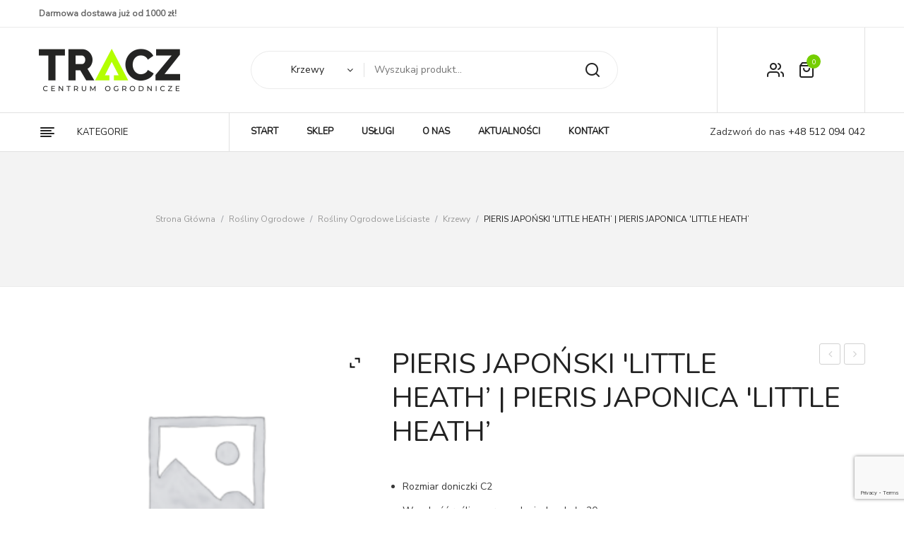

--- FILE ---
content_type: text/html; charset=UTF-8
request_url: https://tracz.pl/produkt/pieris-japonski-little-heath/
body_size: 23915
content:
<!DOCTYPE html>
<html lang="pl-PL">
<head>
<meta charset="UTF-8" />
<meta name="viewport" content="width=device-width, initial-scale=1, shrink-to-fit=no">
<link rel="profile" href="//gmpg.org/xfn/11" />
<link rel="pingback" href="https://tracz.pl/xmlrpc.php" />
<meta name='robots' content='index, follow, max-image-preview:large, max-snippet:-1, max-video-preview:-1' />

	<!-- This site is optimized with the Yoast SEO plugin v19.12 - https://yoast.com/wordpress/plugins/seo/ -->
	<title>PIERIS JAPOŃSKI &#039;LITTLE HEATH&#039;</title>
	<meta name="description" content="PIERIS JAPOŃSKI &#039;LITTLE HEATH&#039; to zimozielony krzew o karłowym, zwartym pokroju. Po 10 latach dorasta do 0,5-0,6 m wysokości i takiej samej szerokości." />
	<link rel="canonical" href="https://tracz.pl/produkt/pieris-japonski-little-heath/" />
	<meta property="og:locale" content="pl_PL" />
	<meta property="og:type" content="article" />
	<meta property="og:title" content="PIERIS JAPOŃSKI &#039;LITTLE HEATH&#039;" />
	<meta property="og:description" content="PIERIS JAPOŃSKI &#039;LITTLE HEATH&#039; to zimozielony krzew o karłowym, zwartym pokroju. Po 10 latach dorasta do 0,5-0,6 m wysokości i takiej samej szerokości." />
	<meta property="og:url" content="https://tracz.pl/produkt/pieris-japonski-little-heath/" />
	<meta property="og:site_name" content="TRACZ Centrum Ogrodnicze" />
	<meta property="article:publisher" content="https://www.facebook.com/traczco/" />
	<meta property="article:modified_time" content="2023-04-28T14:10:19+00:00" />
	<meta name="twitter:card" content="summary_large_image" />
	<meta name="twitter:label1" content="Szacowany czas czytania" />
	<meta name="twitter:data1" content="3 minuty" />
	<script type="application/ld+json" class="yoast-schema-graph">{"@context":"https://schema.org","@graph":[{"@type":"WebPage","@id":"https://tracz.pl/produkt/pieris-japonski-little-heath/","url":"https://tracz.pl/produkt/pieris-japonski-little-heath/","name":"PIERIS JAPOŃSKI 'LITTLE HEATH'","isPartOf":{"@id":"https://tracz.pl/#website"},"datePublished":"2022-12-04T12:18:52+00:00","dateModified":"2023-04-28T14:10:19+00:00","description":"PIERIS JAPOŃSKI 'LITTLE HEATH' to zimozielony krzew o karłowym, zwartym pokroju. Po 10 latach dorasta do 0,5-0,6 m wysokości i takiej samej szerokości.","breadcrumb":{"@id":"https://tracz.pl/produkt/pieris-japonski-little-heath/#breadcrumb"},"inLanguage":"pl-PL","potentialAction":[{"@type":"ReadAction","target":["https://tracz.pl/produkt/pieris-japonski-little-heath/"]}]},{"@type":"BreadcrumbList","@id":"https://tracz.pl/produkt/pieris-japonski-little-heath/#breadcrumb","itemListElement":[{"@type":"ListItem","position":1,"name":"Strona główna","item":"https://tracz.pl/"},{"@type":"ListItem","position":2,"name":"Sklep","item":"https://tracz.pl/sklep/"},{"@type":"ListItem","position":3,"name":"PIERIS JAPOŃSKI 'LITTLE HEATH&#8217; | PIERIS JAPONICA 'LITTLE HEATH&#8217;"}]},{"@type":"WebSite","@id":"https://tracz.pl/#website","url":"https://tracz.pl/","name":"TRACZ Centrum Ogrodnicze","description":"","potentialAction":[{"@type":"SearchAction","target":{"@type":"EntryPoint","urlTemplate":"https://tracz.pl/?s={search_term_string}"},"query-input":"required name=search_term_string"}],"inLanguage":"pl-PL"}]}</script>
	<!-- / Yoast SEO plugin. -->


<link rel='dns-prefetch' href='//capi-automation.s3.us-east-2.amazonaws.com' />
<link rel='dns-prefetch' href='//fonts.googleapis.com' />
<link rel='dns-prefetch' href='//s.w.org' />
<link rel="alternate" type="application/rss+xml" title="TRACZ Centrum Ogrodnicze &raquo; Kanał z wpisami" href="https://tracz.pl/feed/" />
<link rel="alternate" type="application/rss+xml" title="TRACZ Centrum Ogrodnicze &raquo; Kanał z komentarzami" href="https://tracz.pl/comments/feed/" />
		<!-- This site uses the Google Analytics by MonsterInsights plugin v9.11.1 - Using Analytics tracking - https://www.monsterinsights.com/ -->
		<!-- Note: MonsterInsights is not currently configured on this site. The site owner needs to authenticate with Google Analytics in the MonsterInsights settings panel. -->
					<!-- No tracking code set -->
				<!-- / Google Analytics by MonsterInsights -->
		<script type="text/javascript">
window._wpemojiSettings = {"baseUrl":"https:\/\/s.w.org\/images\/core\/emoji\/14.0.0\/72x72\/","ext":".png","svgUrl":"https:\/\/s.w.org\/images\/core\/emoji\/14.0.0\/svg\/","svgExt":".svg","source":{"concatemoji":"https:\/\/tracz.pl\/wp-includes\/js\/wp-emoji-release.min.js?ver=6.0.11"}};
/*! This file is auto-generated */
!function(e,a,t){var n,r,o,i=a.createElement("canvas"),p=i.getContext&&i.getContext("2d");function s(e,t){var a=String.fromCharCode,e=(p.clearRect(0,0,i.width,i.height),p.fillText(a.apply(this,e),0,0),i.toDataURL());return p.clearRect(0,0,i.width,i.height),p.fillText(a.apply(this,t),0,0),e===i.toDataURL()}function c(e){var t=a.createElement("script");t.src=e,t.defer=t.type="text/javascript",a.getElementsByTagName("head")[0].appendChild(t)}for(o=Array("flag","emoji"),t.supports={everything:!0,everythingExceptFlag:!0},r=0;r<o.length;r++)t.supports[o[r]]=function(e){if(!p||!p.fillText)return!1;switch(p.textBaseline="top",p.font="600 32px Arial",e){case"flag":return s([127987,65039,8205,9895,65039],[127987,65039,8203,9895,65039])?!1:!s([55356,56826,55356,56819],[55356,56826,8203,55356,56819])&&!s([55356,57332,56128,56423,56128,56418,56128,56421,56128,56430,56128,56423,56128,56447],[55356,57332,8203,56128,56423,8203,56128,56418,8203,56128,56421,8203,56128,56430,8203,56128,56423,8203,56128,56447]);case"emoji":return!s([129777,127995,8205,129778,127999],[129777,127995,8203,129778,127999])}return!1}(o[r]),t.supports.everything=t.supports.everything&&t.supports[o[r]],"flag"!==o[r]&&(t.supports.everythingExceptFlag=t.supports.everythingExceptFlag&&t.supports[o[r]]);t.supports.everythingExceptFlag=t.supports.everythingExceptFlag&&!t.supports.flag,t.DOMReady=!1,t.readyCallback=function(){t.DOMReady=!0},t.supports.everything||(n=function(){t.readyCallback()},a.addEventListener?(a.addEventListener("DOMContentLoaded",n,!1),e.addEventListener("load",n,!1)):(e.attachEvent("onload",n),a.attachEvent("onreadystatechange",function(){"complete"===a.readyState&&t.readyCallback()})),(e=t.source||{}).concatemoji?c(e.concatemoji):e.wpemoji&&e.twemoji&&(c(e.twemoji),c(e.wpemoji)))}(window,document,window._wpemojiSettings);
</script>
<style type="text/css">
img.wp-smiley,
img.emoji {
	display: inline !important;
	border: none !important;
	box-shadow: none !important;
	height: 1em !important;
	width: 1em !important;
	margin: 0 0.07em !important;
	vertical-align: -0.1em !important;
	background: none !important;
	padding: 0 !important;
}
</style>
	<link rel='stylesheet' id='wp-block-library-css'  href='https://tracz.pl/wp-includes/css/dist/block-library/style.min.css?ver=6.0.11' type='text/css' media='all' />
<link rel='stylesheet' id='wc-blocks-vendors-style-css'  href='https://tracz.pl/wp-content/plugins/woocommerce/packages/woocommerce-blocks/build/wc-blocks-vendors-style.css?ver=8.9.2' type='text/css' media='all' />
<link rel='stylesheet' id='wc-blocks-style-css'  href='https://tracz.pl/wp-content/plugins/woocommerce/packages/woocommerce-blocks/build/wc-blocks-style.css?ver=8.9.2' type='text/css' media='all' />
<style id='global-styles-inline-css' type='text/css'>
body{--wp--preset--color--black: #000000;--wp--preset--color--cyan-bluish-gray: #abb8c3;--wp--preset--color--white: #ffffff;--wp--preset--color--pale-pink: #f78da7;--wp--preset--color--vivid-red: #cf2e2e;--wp--preset--color--luminous-vivid-orange: #ff6900;--wp--preset--color--luminous-vivid-amber: #fcb900;--wp--preset--color--light-green-cyan: #7bdcb5;--wp--preset--color--vivid-green-cyan: #00d084;--wp--preset--color--pale-cyan-blue: #8ed1fc;--wp--preset--color--vivid-cyan-blue: #0693e3;--wp--preset--color--vivid-purple: #9b51e0;--wp--preset--gradient--vivid-cyan-blue-to-vivid-purple: linear-gradient(135deg,rgba(6,147,227,1) 0%,rgb(155,81,224) 100%);--wp--preset--gradient--light-green-cyan-to-vivid-green-cyan: linear-gradient(135deg,rgb(122,220,180) 0%,rgb(0,208,130) 100%);--wp--preset--gradient--luminous-vivid-amber-to-luminous-vivid-orange: linear-gradient(135deg,rgba(252,185,0,1) 0%,rgba(255,105,0,1) 100%);--wp--preset--gradient--luminous-vivid-orange-to-vivid-red: linear-gradient(135deg,rgba(255,105,0,1) 0%,rgb(207,46,46) 100%);--wp--preset--gradient--very-light-gray-to-cyan-bluish-gray: linear-gradient(135deg,rgb(238,238,238) 0%,rgb(169,184,195) 100%);--wp--preset--gradient--cool-to-warm-spectrum: linear-gradient(135deg,rgb(74,234,220) 0%,rgb(151,120,209) 20%,rgb(207,42,186) 40%,rgb(238,44,130) 60%,rgb(251,105,98) 80%,rgb(254,248,76) 100%);--wp--preset--gradient--blush-light-purple: linear-gradient(135deg,rgb(255,206,236) 0%,rgb(152,150,240) 100%);--wp--preset--gradient--blush-bordeaux: linear-gradient(135deg,rgb(254,205,165) 0%,rgb(254,45,45) 50%,rgb(107,0,62) 100%);--wp--preset--gradient--luminous-dusk: linear-gradient(135deg,rgb(255,203,112) 0%,rgb(199,81,192) 50%,rgb(65,88,208) 100%);--wp--preset--gradient--pale-ocean: linear-gradient(135deg,rgb(255,245,203) 0%,rgb(182,227,212) 50%,rgb(51,167,181) 100%);--wp--preset--gradient--electric-grass: linear-gradient(135deg,rgb(202,248,128) 0%,rgb(113,206,126) 100%);--wp--preset--gradient--midnight: linear-gradient(135deg,rgb(2,3,129) 0%,rgb(40,116,252) 100%);--wp--preset--duotone--dark-grayscale: url('#wp-duotone-dark-grayscale');--wp--preset--duotone--grayscale: url('#wp-duotone-grayscale');--wp--preset--duotone--purple-yellow: url('#wp-duotone-purple-yellow');--wp--preset--duotone--blue-red: url('#wp-duotone-blue-red');--wp--preset--duotone--midnight: url('#wp-duotone-midnight');--wp--preset--duotone--magenta-yellow: url('#wp-duotone-magenta-yellow');--wp--preset--duotone--purple-green: url('#wp-duotone-purple-green');--wp--preset--duotone--blue-orange: url('#wp-duotone-blue-orange');--wp--preset--font-size--small: 13px;--wp--preset--font-size--medium: 20px;--wp--preset--font-size--large: 36px;--wp--preset--font-size--x-large: 42px;}.has-black-color{color: var(--wp--preset--color--black) !important;}.has-cyan-bluish-gray-color{color: var(--wp--preset--color--cyan-bluish-gray) !important;}.has-white-color{color: var(--wp--preset--color--white) !important;}.has-pale-pink-color{color: var(--wp--preset--color--pale-pink) !important;}.has-vivid-red-color{color: var(--wp--preset--color--vivid-red) !important;}.has-luminous-vivid-orange-color{color: var(--wp--preset--color--luminous-vivid-orange) !important;}.has-luminous-vivid-amber-color{color: var(--wp--preset--color--luminous-vivid-amber) !important;}.has-light-green-cyan-color{color: var(--wp--preset--color--light-green-cyan) !important;}.has-vivid-green-cyan-color{color: var(--wp--preset--color--vivid-green-cyan) !important;}.has-pale-cyan-blue-color{color: var(--wp--preset--color--pale-cyan-blue) !important;}.has-vivid-cyan-blue-color{color: var(--wp--preset--color--vivid-cyan-blue) !important;}.has-vivid-purple-color{color: var(--wp--preset--color--vivid-purple) !important;}.has-black-background-color{background-color: var(--wp--preset--color--black) !important;}.has-cyan-bluish-gray-background-color{background-color: var(--wp--preset--color--cyan-bluish-gray) !important;}.has-white-background-color{background-color: var(--wp--preset--color--white) !important;}.has-pale-pink-background-color{background-color: var(--wp--preset--color--pale-pink) !important;}.has-vivid-red-background-color{background-color: var(--wp--preset--color--vivid-red) !important;}.has-luminous-vivid-orange-background-color{background-color: var(--wp--preset--color--luminous-vivid-orange) !important;}.has-luminous-vivid-amber-background-color{background-color: var(--wp--preset--color--luminous-vivid-amber) !important;}.has-light-green-cyan-background-color{background-color: var(--wp--preset--color--light-green-cyan) !important;}.has-vivid-green-cyan-background-color{background-color: var(--wp--preset--color--vivid-green-cyan) !important;}.has-pale-cyan-blue-background-color{background-color: var(--wp--preset--color--pale-cyan-blue) !important;}.has-vivid-cyan-blue-background-color{background-color: var(--wp--preset--color--vivid-cyan-blue) !important;}.has-vivid-purple-background-color{background-color: var(--wp--preset--color--vivid-purple) !important;}.has-black-border-color{border-color: var(--wp--preset--color--black) !important;}.has-cyan-bluish-gray-border-color{border-color: var(--wp--preset--color--cyan-bluish-gray) !important;}.has-white-border-color{border-color: var(--wp--preset--color--white) !important;}.has-pale-pink-border-color{border-color: var(--wp--preset--color--pale-pink) !important;}.has-vivid-red-border-color{border-color: var(--wp--preset--color--vivid-red) !important;}.has-luminous-vivid-orange-border-color{border-color: var(--wp--preset--color--luminous-vivid-orange) !important;}.has-luminous-vivid-amber-border-color{border-color: var(--wp--preset--color--luminous-vivid-amber) !important;}.has-light-green-cyan-border-color{border-color: var(--wp--preset--color--light-green-cyan) !important;}.has-vivid-green-cyan-border-color{border-color: var(--wp--preset--color--vivid-green-cyan) !important;}.has-pale-cyan-blue-border-color{border-color: var(--wp--preset--color--pale-cyan-blue) !important;}.has-vivid-cyan-blue-border-color{border-color: var(--wp--preset--color--vivid-cyan-blue) !important;}.has-vivid-purple-border-color{border-color: var(--wp--preset--color--vivid-purple) !important;}.has-vivid-cyan-blue-to-vivid-purple-gradient-background{background: var(--wp--preset--gradient--vivid-cyan-blue-to-vivid-purple) !important;}.has-light-green-cyan-to-vivid-green-cyan-gradient-background{background: var(--wp--preset--gradient--light-green-cyan-to-vivid-green-cyan) !important;}.has-luminous-vivid-amber-to-luminous-vivid-orange-gradient-background{background: var(--wp--preset--gradient--luminous-vivid-amber-to-luminous-vivid-orange) !important;}.has-luminous-vivid-orange-to-vivid-red-gradient-background{background: var(--wp--preset--gradient--luminous-vivid-orange-to-vivid-red) !important;}.has-very-light-gray-to-cyan-bluish-gray-gradient-background{background: var(--wp--preset--gradient--very-light-gray-to-cyan-bluish-gray) !important;}.has-cool-to-warm-spectrum-gradient-background{background: var(--wp--preset--gradient--cool-to-warm-spectrum) !important;}.has-blush-light-purple-gradient-background{background: var(--wp--preset--gradient--blush-light-purple) !important;}.has-blush-bordeaux-gradient-background{background: var(--wp--preset--gradient--blush-bordeaux) !important;}.has-luminous-dusk-gradient-background{background: var(--wp--preset--gradient--luminous-dusk) !important;}.has-pale-ocean-gradient-background{background: var(--wp--preset--gradient--pale-ocean) !important;}.has-electric-grass-gradient-background{background: var(--wp--preset--gradient--electric-grass) !important;}.has-midnight-gradient-background{background: var(--wp--preset--gradient--midnight) !important;}.has-small-font-size{font-size: var(--wp--preset--font-size--small) !important;}.has-medium-font-size{font-size: var(--wp--preset--font-size--medium) !important;}.has-large-font-size{font-size: var(--wp--preset--font-size--large) !important;}.has-x-large-font-size{font-size: var(--wp--preset--font-size--x-large) !important;}
</style>
<link rel='stylesheet' id='contact-form-7-css'  href='https://tracz.pl/wp-content/plugins/contact-form-7/includes/css/styles.css?ver=5.7.1' type='text/css' media='all' />
<link rel='stylesheet' id='foobox-free-min-css'  href='https://tracz.pl/wp-content/plugins/foobox-image-lightbox/free/css/foobox.free.min.css?ver=2.7.17' type='text/css' media='all' />
<link rel='stylesheet' id='rs-plugin-settings-css'  href='https://tracz.pl/wp-content/plugins/revslider/public/assets/css/rs6.css?ver=6.2.2' type='text/css' media='all' />
<style id='rs-plugin-settings-inline-css' type='text/css'>
#rs-demo-id {}
</style>
<link rel='stylesheet' id='woocommerce-layout-css'  href='https://tracz.pl/wp-content/plugins/woocommerce/assets/css/woocommerce-layout.css?ver=7.2.0' type='text/css' media='all' />
<link rel='stylesheet' id='woocommerce-smallscreen-css'  href='https://tracz.pl/wp-content/plugins/woocommerce/assets/css/woocommerce-smallscreen.css?ver=7.2.0' type='text/css' media='only screen and (max-width: 768px)' />
<link rel='stylesheet' id='woocommerce-general-css'  href='https://tracz.pl/wp-content/plugins/woocommerce/assets/css/woocommerce.css?ver=7.2.0' type='text/css' media='all' />
<style id='woocommerce-inline-inline-css' type='text/css'>
.woocommerce form .form-row .required { visibility: visible; }
</style>
<link rel='stylesheet' id='chld_thm_cfg_parent-css'  href='https://tracz.pl/wp-content/themes/tracz/style.css?ver=6.0.11' type='text/css' media='all' />
<link rel='stylesheet' id='nunito-font-css'  href='https://fonts.googleapis.com/css?family=Nunito&#038;display=swap&#038;ver=6.0.11' type='text/css' media='all' />
<link rel='stylesheet' id='nunito-font2-css'  href='https://fonts.googleapis.com/css?family=Nunito+Sans&#038;display=swap&#038;ver=6.0.11' type='text/css' media='all' />
<link rel='stylesheet' id='lukani-style-css'  href='https://tracz.pl/wp-content/themes/tracz-child/style.css?ver=6.0.11' type='text/css' media='all' />
<link rel='stylesheet' id='bootstrap-css'  href='https://tracz.pl/wp-content/themes/tracz/css/bootstrap.min.css?ver=4.1.0' type='text/css' media='all' />
<link rel='stylesheet' id='lukani-fonts-css'  href='https://fonts.googleapis.com/css?family=Open+Sans%3A200%2C300%2C400%2C500%2C600%2C700%2C800%2C900%7CRubik%3A200%2C300%2C400%2C500%2C600%2C700%2C800%2C900&#038;subset=latin%2Clatin-ext' type='text/css' media='all' />
<link rel='stylesheet' id='owl-carousel-css'  href='https://tracz.pl/wp-content/themes/tracz/css/owl.carousel.css?ver=2.3.4' type='text/css' media='all' />
<link rel='stylesheet' id='lukani-theme-style-css'  href='https://tracz.pl/wp-content/themes/tracz/css/theme1.css?ver=1.0.0' type='text/css' media='all' />
<link rel='stylesheet' id='lukani-custom-css'  href='https://tracz.pl/wp-content/themes/tracz/css/opt_css.css?ver=1.0.0' type='text/css' media='all' />
<style id='lukani-custom-inline-css' type='text/css'>
.vc_custom_1620298793313{margin-bottom: 0px !important;}.vc_custom_1671300949895{margin-bottom: 0px !important;}
.wrapper.box-layout, .wrapper.box-layout .container, .wrapper.box-layout .row-container {max-width: 1200px;}
</style>
<link rel='stylesheet' id='Plaza-font-css'  href='https://tracz.pl/wp-content/themes/tracz/css/plaza-font.css?ver=6.0.11' type='text/css' media='all' />
<link rel='stylesheet' id='fontawesome-css'  href='https://tracz.pl/wp-content/themes/tracz/css/font-awesome.css?ver=4.7.0' type='text/css' media='all' />
<link rel='stylesheet' id='animate-css'  href='https://tracz.pl/wp-content/themes/tracz/css/animate.css?ver=6.0.11' type='text/css' media='all' />
<link rel='stylesheet' id='fancybox-css'  href='https://tracz.pl/wp-content/themes/tracz/js/fancybox/jquery.fancybox.css?ver=2.1.5' type='text/css' media='all' />
<link rel='stylesheet' id='fancybox-buttons-css'  href='https://tracz.pl/wp-content/themes/tracz/js/fancybox/helpers/jquery.fancybox-buttons.css?ver=1.0.5' type='text/css' media='all' />
<link rel='stylesheet' id='fancybox-thumbs-css'  href='https://tracz.pl/wp-content/themes/tracz/js/fancybox/helpers/jquery.fancybox-thumbs.css?ver=1.0.7' type='text/css' media='all' />
<link rel='stylesheet' id='newsletter-css'  href='https://tracz.pl/wp-content/plugins/newsletter/style.css?ver=7.5.9' type='text/css' media='all' />
<link rel='stylesheet' id='mmm_mega_main_menu-css'  href='https://tracz.pl/wp-content/plugins/mega_main_menu/src/css/cache.skin.css?ver=1585302616' type='text/css' media='all' />
<link rel='stylesheet' id='ywzm-prettyPhoto-css'  href='//tracz.pl/wp-content/plugins/woocommerce/assets/css/prettyPhoto.css?ver=2.1.1' type='text/css' media='all' />
<style id='ywzm-prettyPhoto-inline-css' type='text/css'>

                    div.pp_woocommerce a.pp_contract, div.pp_woocommerce a.pp_expand{
                        content: unset !important;
                        background-color: white;
                        width: 25px;
                        height: 25px;
                        margin-top: 5px;
						margin-left: 5px;
                    }

                    div.pp_woocommerce a.pp_contract, div.pp_woocommerce a.pp_expand:hover{
                        background-color: white;
                    }
                     div.pp_woocommerce a.pp_contract, div.pp_woocommerce a.pp_contract:hover{
                        background-color: white;
                    }

                    a.pp_expand:before, a.pp_contract:before{
                    content: unset !important;
                    }

                     a.pp_expand .expand-button-hidden svg, a.pp_contract .expand-button-hidden svg{
                       width: 25px;
                       height: 25px;
                       padding: 5px;
					}

					.expand-button-hidden path{
                       fill: black;
					}

                    
</style>
<link rel='stylesheet' id='ywzm-magnifier-css'  href='https://tracz.pl/wp-content/plugins/yith-woocommerce-zoom-magnifier/assets/css/yith_magnifier.css?ver=2.1.1' type='text/css' media='all' />
<link rel='stylesheet' id='ywzm_frontend-css'  href='https://tracz.pl/wp-content/plugins/yith-woocommerce-zoom-magnifier/assets/css/frontend.css?ver=2.1.1' type='text/css' media='all' />
<style id='ywzm_frontend-inline-css' type='text/css'>

                    #slider-prev, #slider-next {
                        background-color: white;
                        border: 2px solid black;
                        width:25px !important;
                        height:25px !important;
                    }

                    .yith_slider_arrow span{
                        width:25px !important;
                        height:25px !important;
                    }
                    
                    #slider-prev:hover, #slider-next:hover {
                        background-color: white;
                        border: 2px solid black;
                    }
                    
                   .thumbnails.slider path:hover {
                        fill:black;
                    }
                    
                    .thumbnails.slider path {
                        fill:black;
                        width:25px !important;
                        height:25px !important;
                    }

                    .thumbnails.slider svg {
                       width: 22px;
                       height: 22px;
                    }

                    
                    div.pp_woocommerce a.yith_expand {
                     background-color: white;
                     width: 25px;
                     height: 25px;
                     top: 10px;
                     bottom: initial;
                     left: initial;
                     right: 10px;
                     border-radius: 0%;
                    }

                    .expand-button-hidden svg{
                       width: 25px;
                       height: 25px;
					}

					.expand-button-hidden path{
                       fill: black;
					}
                    
</style>
<script type='text/javascript' src='https://tracz.pl/wp-includes/js/jquery/jquery.min.js?ver=3.6.0' id='jquery-core-js'></script>
<script type='text/javascript' src='https://tracz.pl/wp-includes/js/jquery/jquery-migrate.min.js?ver=3.3.2' id='jquery-migrate-js'></script>
<script type='text/javascript' src='https://tracz.pl/wp-content/plugins/revslider/public/assets/js/rbtools.min.js?ver=6.0' id='tp-tools-js'></script>
<script type='text/javascript' src='https://tracz.pl/wp-content/plugins/revslider/public/assets/js/rs6.min.js?ver=6.2.2' id='revmin-js'></script>
<script type='text/javascript' src='https://tracz.pl/wp-content/plugins/woocommerce/assets/js/jquery-blockui/jquery.blockUI.min.js?ver=2.7.0-wc.7.2.0' id='jquery-blockui-js'></script>
<script type='text/javascript' id='wc-add-to-cart-js-extra'>
/* <![CDATA[ */
var wc_add_to_cart_params = {"ajax_url":"\/wp-admin\/admin-ajax.php","wc_ajax_url":"\/?wc-ajax=%%endpoint%%","i18n_view_cart":"Zobacz koszyk","cart_url":"https:\/\/tracz.pl\/koszyk\/","is_cart":"","cart_redirect_after_add":"no"};
/* ]]> */
</script>
<script type='text/javascript' src='https://tracz.pl/wp-content/plugins/woocommerce/assets/js/frontend/add-to-cart.min.js?ver=7.2.0' id='wc-add-to-cart-js'></script>
<script type='text/javascript' src='https://tracz.pl/wp-content/plugins/js_composer/assets/js/vendors/woocommerce-add-to-cart.js?ver=6.1' id='vc_woocommerce-add-to-cart-js-js'></script>
<script type='text/javascript' id='foobox-free-min-js-before'>
/* Run FooBox FREE (v2.7.17) */
var FOOBOX = window.FOOBOX = {
	ready: true,
	disableOthers: false,
	o: {wordpress: { enabled: true }, countMessage:'image %index of %total', excludes:'.fbx-link,.nofoobox,.nolightbox,a[href*="pinterest.com/pin/create/button/"]', affiliate : { enabled: false }},
	selectors: [
		".foogallery-container.foogallery-lightbox-foobox", ".foogallery-container.foogallery-lightbox-foobox-free", ".gallery", ".wp-block-gallery", ".wp-caption", ".wp-block-image", "a:has(img[class*=wp-image-])", ".foobox"
	],
	pre: function( $ ){
		// Custom JavaScript (Pre)
		
	},
	post: function( $ ){
		// Custom JavaScript (Post)
		
		// Custom Captions Code
		
	},
	custom: function( $ ){
		// Custom Extra JS
		
	}
};
</script>
<script type='text/javascript' src='https://tracz.pl/wp-content/plugins/foobox-image-lightbox/free/js/foobox.free.min.js?ver=2.7.17' id='foobox-free-min-js'></script>
<link rel="https://api.w.org/" href="https://tracz.pl/wp-json/" /><link rel="alternate" type="application/json" href="https://tracz.pl/wp-json/wp/v2/product/30520" /><link rel="EditURI" type="application/rsd+xml" title="RSD" href="https://tracz.pl/xmlrpc.php?rsd" />
<link rel="wlwmanifest" type="application/wlwmanifest+xml" href="https://tracz.pl/wp-includes/wlwmanifest.xml" /> 
<meta name="generator" content="WordPress 6.0.11" />
<meta name="generator" content="WooCommerce 7.2.0" />
<link rel='shortlink' href='https://tracz.pl/?p=30520' />
<link rel="alternate" type="application/json+oembed" href="https://tracz.pl/wp-json/oembed/1.0/embed?url=https%3A%2F%2Ftracz.pl%2Fprodukt%2Fpieris-japonski-little-heath%2F" />
<link rel="alternate" type="text/xml+oembed" href="https://tracz.pl/wp-json/oembed/1.0/embed?url=https%3A%2F%2Ftracz.pl%2Fprodukt%2Fpieris-japonski-little-heath%2F&#038;format=xml" />
	 
	<noscript><style>.woocommerce-product-gallery{ opacity: 1 !important; }</style></noscript>
	<style type="text/css">.recentcomments a{display:inline !important;padding:0 !important;margin:0 !important;}</style>			<script  type="text/javascript">
				!function(f,b,e,v,n,t,s){if(f.fbq)return;n=f.fbq=function(){n.callMethod?
					n.callMethod.apply(n,arguments):n.queue.push(arguments)};if(!f._fbq)f._fbq=n;
					n.push=n;n.loaded=!0;n.version='2.0';n.queue=[];t=b.createElement(e);t.async=!0;
					t.src=v;s=b.getElementsByTagName(e)[0];s.parentNode.insertBefore(t,s)}(window,
					document,'script','https://connect.facebook.net/en_US/fbevents.js');
			</script>
			<!-- WooCommerce Facebook Integration Begin -->
			<script  type="text/javascript">

				fbq('init', '1020796405357356', {}, {
    "agent": "woocommerce_0-7.2.0-3.5.15"
});

				document.addEventListener( 'DOMContentLoaded', function() {
					// Insert placeholder for events injected when a product is added to the cart through AJAX.
					document.body.insertAdjacentHTML( 'beforeend', '<div class=\"wc-facebook-pixel-event-placeholder\"></div>' );
				}, false );

			</script>
			<!-- WooCommerce Facebook Integration End -->
			<meta name="generator" content="Powered by WPBakery Page Builder - drag and drop page builder for WordPress."/>
<meta name="generator" content="Powered by Slider Revolution 6.2.2 - responsive, Mobile-Friendly Slider Plugin for WordPress with comfortable drag and drop interface." />
<script type="text/javascript">function setREVStartSize(e){			
			try {								
				var pw = document.getElementById(e.c).parentNode.offsetWidth,
					newh;
				pw = pw===0 || isNaN(pw) ? window.innerWidth : pw;
				e.tabw = e.tabw===undefined ? 0 : parseInt(e.tabw);
				e.thumbw = e.thumbw===undefined ? 0 : parseInt(e.thumbw);
				e.tabh = e.tabh===undefined ? 0 : parseInt(e.tabh);
				e.thumbh = e.thumbh===undefined ? 0 : parseInt(e.thumbh);
				e.tabhide = e.tabhide===undefined ? 0 : parseInt(e.tabhide);
				e.thumbhide = e.thumbhide===undefined ? 0 : parseInt(e.thumbhide);
				e.mh = e.mh===undefined || e.mh=="" || e.mh==="auto" ? 0 : parseInt(e.mh,0);		
				if(e.layout==="fullscreen" || e.l==="fullscreen") 						
					newh = Math.max(e.mh,window.innerHeight);				
				else{					
					e.gw = Array.isArray(e.gw) ? e.gw : [e.gw];
					for (var i in e.rl) if (e.gw[i]===undefined || e.gw[i]===0) e.gw[i] = e.gw[i-1];					
					e.gh = e.el===undefined || e.el==="" || (Array.isArray(e.el) && e.el.length==0)? e.gh : e.el;
					e.gh = Array.isArray(e.gh) ? e.gh : [e.gh];
					for (var i in e.rl) if (e.gh[i]===undefined || e.gh[i]===0) e.gh[i] = e.gh[i-1];
										
					var nl = new Array(e.rl.length),
						ix = 0,						
						sl;					
					e.tabw = e.tabhide>=pw ? 0 : e.tabw;
					e.thumbw = e.thumbhide>=pw ? 0 : e.thumbw;
					e.tabh = e.tabhide>=pw ? 0 : e.tabh;
					e.thumbh = e.thumbhide>=pw ? 0 : e.thumbh;					
					for (var i in e.rl) nl[i] = e.rl[i]<window.innerWidth ? 0 : e.rl[i];
					sl = nl[0];									
					for (var i in nl) if (sl>nl[i] && nl[i]>0) { sl = nl[i]; ix=i;}															
					var m = pw>(e.gw[ix]+e.tabw+e.thumbw) ? 1 : (pw-(e.tabw+e.thumbw)) / (e.gw[ix]);					

					newh =  (e.type==="carousel" && e.justify==="true" ? e.gh[ix] : (e.gh[ix] * m)) + (e.tabh + e.thumbh);
				}			
				
				if(window.rs_init_css===undefined) window.rs_init_css = document.head.appendChild(document.createElement("style"));					
				document.getElementById(e.c).height = newh;
				window.rs_init_css.innerHTML += "#"+e.c+"_wrapper { height: "+newh+"px }";				
			} catch(e){
				console.log("Failure at Presize of Slider:" + e)
			}					   
		  };</script>
		<style type="text/css" id="wp-custom-css">
			.main-container .blog-page .entry-title {
text-transform: none !important;
}

.main-container .page-content .button, .main-container .page-content .button.alt, .main-container .blog-page .comments-area .comment-respond .comment-form #submit, .main-container .page-content #submit {
text-transform: none
}

.block-title h3 {
text-transform: none
}

.main-container .product-view .summary.single-product-info .stock {
text-transform: none
}

.main-container .blog-page a.button {
text-transform: none
}

.main-container .woocommerce-checkout .woocommerce-billing-fields h3 label, .main-container .woocommerce-checkout .woocommerce-shipping-fields h3 label {
	text-transform: none
}		</style>
		<noscript><style> .wpb_animate_when_almost_visible { opacity: 1; }</style></noscript></head>

<body data-rsssl=1 class="product-template-default single single-product postid-30520 theme-tracz mmm mega_main_menu-2-2-0 woocommerce woocommerce-page woocommerce-no-js wpb-js-composer js-comp-ver-6.1 vc_responsive elementor-default elementor-kit-30596"> 
<div class="wrapper ">
	<div class="page-wrapper"> 
		
		<header class="header-container header-1"> 
			<div class="header">  
				<div class="header-content">
					<div class="wpb_row vc_row-fluid top-bar"><div class="row-container"><div class="vc_row"><div class="wpb_column vc_column_container vc_col-sm-8"><div class="vc_column-inner"><div class="wpb_wrapper">
	<div class="wpb_text_column wpb_content_element  vc_custom_1620298793313 header-block" >
		<div class="wpb_wrapper">
			<p><strong><label>Darmowa dostawa już od 1000 zł!<br />
</label></strong></p>

		</div>
	</div>
</div></div></div><div class="right wpb_column vc_column_container vc_col-sm-4"><div class="vc_column-inner"><div class="wpb_wrapper"><div  class="vc_wp_custommenu wpb_content_element col-dropdown col-currency"></div><div  class="vc_wp_custommenu wpb_content_element col-dropdown col-language"></div></div></div></div></div></div></div><div class="wpb_row vc_row-fluid header-middle"><div class="row-container"><div class="vc_row"><div class="box-inner wpb_column vc_column_container vc_col-sm-12"><div class="vc_column-inner"><div class="wpb_wrapper"><div class="vc_row wpb_row vc_inner vc_row-fluid box-inner"><div class="col-logo wpb_column vc_column_container vc_col-sm-6"><div class="vc_column-inner"><div class="wpb_wrapper"><div class="logo"><a href="https://tracz.pl/" title="TRACZ Centrum Ogrodnicze" rel="home"><img src="https://tracz.pl/wp-content/uploads/2020/03/logo-tracz.png" alt="TRACZ Centrum Ogrodnicze" width="200" /></a></div></div></div></div><div class="col-cart wpb_column vc_column_container vc_col-sm-6"><div class="vc_column-inner"><div class="wpb_wrapper"><div  class="vc_wp_custommenu wpb_content_element col-box-cart col-account"><div class="widget widget_nav_menu"><h2 class="widgettitle">My Account</h2><div class="menu-top-menu-container"><ul id="menu-top-menu" class="menu"><li id="menu-item-15522" class="menu-item menu-item-type-post_type menu-item-object-page first menu-item-15522"><a href="https://tracz.pl/zamowienie/">Zamówienie</a></li>
<li id="menu-item-15534" class="menu-item menu-item-type-post_type menu-item-object-page menu-item-15534"><a href="https://tracz.pl/moje-konto/">Moje konto</a></li>
<li id="menu-item-15535" class="menu-item menu-item-type-post_type menu-item-object-page last menu-item-15535"><a href="https://tracz.pl/koszyk/">Koszyk</a></li>
</ul></div></div></div><div class="widget woocommerce widget_shopping_cart"><h2 class="widgettitle">Koszyk</h2><div class="widget_shopping_cart_content"></div></div></div></div></div></div><div class="vc_row wpb_row vc_inner vc_row-fluid col-search"><div class="wpb_column vc_column_container vc_col-sm-12"><div class="vc_column-inner"><div class="wpb_wrapper">  <div class="header-search">  
  	<div class="search-categories-container">
		<div class="cate-toggler">Kategorie</div>
			<div class="widget woocommerce widget_product_categories"><h2 class="widgettitle">All Categories</h2><ul class="product-categories"><li class="cat-item cat-item-666 cat-parent"><a href="https://tracz.pl/kategoria/rosliny-domowe/">Rośliny domowe</a><ul class='children'>
<li class="cat-item cat-item-1111"><a href="https://tracz.pl/kategoria/rosliny-domowe/rosliny-owadozerne-i-egzotyczne/">Rośliny owadożerne i egzotyczne</a></li>
<li class="cat-item cat-item-1112"><a href="https://tracz.pl/kategoria/rosliny-domowe/rosliny-przyjazne-zwierzetom/">Rośliny przyjazne zwierzętom</a></li>
<li class="cat-item cat-item-1113"><a href="https://tracz.pl/kategoria/rosliny-domowe/storczyki/">Storczyki</a></li>
<li class="cat-item cat-item-1114"><a href="https://tracz.pl/kategoria/rosliny-domowe/rosliny-powietrzne-air-plants/">Rośliny powietrzne (Air plants)</a></li>
<li class="cat-item cat-item-1105 cat-parent"><a href="https://tracz.pl/kategoria/rosliny-domowe/rosliny-zielone/">Rośliny zielone</a>	<ul class='children'>
<li class="cat-item cat-item-1106"><a href="https://tracz.pl/kategoria/rosliny-domowe/rosliny-zielone/pnace-i-zwisajace/">pnące i zwisające</a></li>
<li class="cat-item cat-item-1107"><a href="https://tracz.pl/kategoria/rosliny-domowe/rosliny-zielone/palmy/">palmy</a></li>
	</ul>
</li>
<li class="cat-item cat-item-1108"><a href="https://tracz.pl/kategoria/rosliny-domowe/rosliny-kwitnace/">Rośliny kwitnące</a></li>
<li class="cat-item cat-item-1109"><a href="https://tracz.pl/kategoria/rosliny-domowe/kaktusy-i-sukulenty/">Kaktusy i sukulenty</a></li>
<li class="cat-item cat-item-1110"><a href="https://tracz.pl/kategoria/rosliny-domowe/rosliny-oczyszczajace-powietrze/">Rośliny oczyszczające powietrze</a></li>
</ul>
</li>
<li class="cat-item cat-item-735"><a href="https://tracz.pl/kategoria/doniczki-plastikowe/">Doniczki plastikowe</a></li>
<li class="cat-item cat-item-1291"><a href="https://tracz.pl/kategoria/akcesoria-ogrodnicze/">Akcesoria ogrodnicze</a></li>
<li class="cat-item cat-item-736"><a href="https://tracz.pl/kategoria/doniczki-i-donice-ceramiczne/">Doniczki i donice ceramiczne</a></li>
<li class="cat-item cat-item-1412"><a href="https://tracz.pl/kategoria/choinki/">Choinki</a></li>
<li class="cat-item cat-item-1321"><a href="https://tracz.pl/kategoria/skrzynki-drewniane/">Skrzynki drewniane</a></li>
<li class="cat-item cat-item-1273"><a href="https://tracz.pl/kategoria/dekoracje-i-ozdoby/">Dekoracje i ozdoby</a></li>
<li class="cat-item cat-item-1403 cat-parent current-cat-parent"><a href="https://tracz.pl/kategoria/rosliny-ogrodowe/">Rośliny ogrodowe</a><ul class='children'>
<li class="cat-item cat-item-668 cat-parent current-cat-parent"><a href="https://tracz.pl/kategoria/rosliny-ogrodowe/rosliny-ogrodowe-lisciaste/">Rośliny ogrodowe liściaste</a>	<ul class='children'>
<li class="cat-item cat-item-1302"><a href="https://tracz.pl/kategoria/rosliny-ogrodowe/rosliny-ogrodowe-lisciaste/hortensje/">Hortensje</a></li>
<li class="cat-item cat-item-1115"><a href="https://tracz.pl/kategoria/rosliny-ogrodowe/rosliny-ogrodowe-lisciaste/drzewa/">Drzewa</a></li>
<li class="cat-item cat-item-1116 current-cat cat-parent"><a href="https://tracz.pl/kategoria/rosliny-ogrodowe/rosliny-ogrodowe-lisciaste/krzewy/">Krzewy</a>		<ul class='children'>
<li class="cat-item cat-item-1822"><a href="https://tracz.pl/kategoria/rosliny-ogrodowe/rosliny-ogrodowe-lisciaste/krzewy/krzewinki/">krzewinki</a></li>
		</ul>
</li>
<li class="cat-item cat-item-1117"><a href="https://tracz.pl/kategoria/rosliny-ogrodowe/rosliny-ogrodowe-lisciaste/pnacza/">Pnącza</a></li>
<li class="cat-item cat-item-1118"><a href="https://tracz.pl/kategoria/rosliny-ogrodowe/rosliny-ogrodowe-lisciaste/azalie-i-rododendrony/">Azalie i rododendrony</a></li>
<li class="cat-item cat-item-1119"><a href="https://tracz.pl/kategoria/rosliny-ogrodowe/rosliny-ogrodowe-lisciaste/roze/">Róże</a></li>
<li class="cat-item cat-item-724"><a href="https://tracz.pl/kategoria/rosliny-ogrodowe/rosliny-ogrodowe-lisciaste/rosliny-owocowe/">Rośliny owocowe</a></li>
<li class="cat-item cat-item-1133"><a href="https://tracz.pl/kategoria/rosliny-ogrodowe/rosliny-ogrodowe-lisciaste/bambusy/">Bambusy</a></li>
	</ul>
</li>
<li class="cat-item cat-item-669"><a href="https://tracz.pl/kategoria/rosliny-ogrodowe/rosliny-ogrodowe-iglaste/">Rośliny ogrodowe iglaste</a></li>
<li class="cat-item cat-item-718"><a href="https://tracz.pl/kategoria/rosliny-ogrodowe/byliny/">Byliny</a></li>
<li class="cat-item cat-item-719"><a href="https://tracz.pl/kategoria/rosliny-ogrodowe/trawy/">Trawy</a></li>
</ul>
</li>
<li class="cat-item cat-item-725 cat-parent"><a href="https://tracz.pl/kategoria/podloza/">Podłoża</a><ul class='children'>
<li class="cat-item cat-item-726"><a href="https://tracz.pl/kategoria/podloza/ziemia/">Ziemia</a></li>
<li class="cat-item cat-item-727"><a href="https://tracz.pl/kategoria/podloza/torf/">Torf</a></li>
<li class="cat-item cat-item-728"><a href="https://tracz.pl/kategoria/podloza/kora/">Kora</a></li>
<li class="cat-item cat-item-1394"><a href="https://tracz.pl/kategoria/podloza/odzywka/">Odżywka</a></li>
</ul>
</li>
<li class="cat-item cat-item-1407 cat-parent"><a href="https://tracz.pl/kategoria/dekoracje-swiateczne/">Dekoracje świąteczne</a><ul class='children'>
<li class="cat-item cat-item-1408"><a href="https://tracz.pl/kategoria/dekoracje-swiateczne/zimowy-ogrod/">Zimowy Ogród</a></li>
<li class="cat-item cat-item-1409"><a href="https://tracz.pl/kategoria/dekoracje-swiateczne/klasyczne-swieta/">Klasyczne Święta</a></li>
<li class="cat-item cat-item-1410"><a href="https://tracz.pl/kategoria/dekoracje-swiateczne/krolowa-sniegu/">Królowa Śniegu</a></li>
<li class="cat-item cat-item-1411"><a href="https://tracz.pl/kategoria/dekoracje-swiateczne/blask-swiat/">Blask Świąt</a></li>
</ul>
</li>
<li class="cat-item cat-item-1285"><a href="https://tracz.pl/kategoria/nawadnianie/zraszacze/">Zraszacze</a></li>
<li class="cat-item cat-item-1284"><a href="https://tracz.pl/kategoria/nawadnianie/weze-ogrodowe/">Węże ogrodowe</a></li>
<li class="cat-item cat-item-1287"><a href="https://tracz.pl/kategoria/cebule/kosze-do-sadzenia-cebul/">Kosze do sadzenia cebul</a></li>
<li class="cat-item cat-item-1283"><a href="https://tracz.pl/kategoria/nasiona/wielodoniczki-rozsadowe/">Wielodoniczki rozsadowe</a></li>
</ul></div>	
	</div>
   	<div class="widget woocommerce widget_product_search"><h2 class="widgettitle">Search</h2><form role="search" method="get" class="searchform" action="https://tracz.pl/"><div class="form-input"><input type="text" name="s" class="ws" placeholder="Wyszukaj produkt..." /><button class="btn btn-primary wsearchsubmit" type="submit"><i class="icon-search"></i></button><input type="hidden" name="post_type" value="product" /></div></form></div>  </div>
 </div></div></div></div></div></div></div></div></div></div><div class="wpb_row vc_row-fluid header-bottom"><div class="row-container"><div class="vc_row"><div class="col-ver wpb_column vc_column_container vc_col-sm-3"><div class="vc_column-inner"><div class="wpb_wrapper">	<div class="categories-menu visible-large  show_home">
		<div class="catemenu-toggler"><span>Kategorie</span></div>
		<div class="menu-inner">
			
<!-- begin "mega_main_menu" -->
<div id="categories" class="mega_main_menu categories primary_style-flat icons-left first-lvl-align-left first-lvl-separator-smooth direction-horizontal fullwidth-disable pushing_content-disable mobile_minimized-enable dropdowns_trigger-hover dropdowns_animation-none no-search no-woo_cart no-buddypress responsive-enable coercive_styles-disable indefinite_location_mode-disable language_direction-ltr version-2-2-0 mega_main">
	<div class="menu_holder">
	<div class="mmm_fullwidth_container"></div><!-- class="fullwidth_container" -->
		<div class="menu_inner" role="navigation">
			<span class="nav_logo">
				<a class="logo_link" href="https://tracz.pl" title="TRACZ Centrum Ogrodnicze">
					<img src="https://demo.roadthemes.com/mooboo/wp-content/plugins/mega_main_menu/framework/src/img/megamain-logo-120x120.png" alt="TRACZ Centrum Ogrodnicze" />
				</a>
				<span class="mobile_toggle" data-target="#main_ul-categories" aria-expanded="false" aria-controls="main_ul-categories">
					<span class="mobile_button">
						Menu &nbsp;
						<span class="symbol_menu">&equiv;</span>
						<span class="symbol_cross">&#x2573;</span>
					</span><!-- class="mobile_button" -->
				</span><!-- /class="mobile_toggle" -->
			</span><!-- /class="nav_logo" -->
				<ul id="main_ul-categories" class="mega_main_menu_ul" role="menubar" aria-label="Menu">
<li id="menu-item-29218" class="menu-item menu-item-type-taxonomy menu-item-object-product_cat first menu-item-29218 default_dropdown default_style drop_to_right submenu_default_width columns1">
	<a href="https://tracz.pl/kategoria/choinki/" class="item_link  disable_icon" role="menuitem" tabindex="0">
		<i class=""></i> 
		<span class="link_content">
			<span class="link_text">
				Choinki
			</span><!-- /.link_text -->
		</span><!-- /.link_content -->
	</a><!-- /.item_link -->
</li>
<li id="menu-item-29213" class="menu-item menu-item-type-taxonomy menu-item-object-product_cat menu-item-has-children menu-item-29213 default_dropdown default_style drop_to_right submenu_default_width columns1">
	<a href="https://tracz.pl/kategoria/dekoracje-swiateczne/" class="item_link  disable_icon" aria-haspopup="true" aria-expanded="false" role="menuitem" tabindex="0">
		<i class=""></i> 
		<span class="link_content">
			<span class="link_text">
				Dekoracje świąteczne
			</span><!-- /.link_text -->
		</span><!-- /.link_content -->
	</a><!-- /.item_link -->
	<ul class="mega_dropdown" aria-expanded="false" aria-hidden="true" role="menu" aria-label="">
	<li id="menu-item-29214" class="menu-item menu-item-type-taxonomy menu-item-object-product_cat menu-item-29214 default_dropdown default_style drop_to_right submenu_default_width columns1">
		<a href="https://tracz.pl/kategoria/dekoracje-swiateczne/blask-swiat/" class="item_link  disable_icon" role="menuitem" tabindex="0">
			<i class=""></i> 
			<span class="link_content">
				<span class="link_text">
					Blask Świąt
				</span><!-- /.link_text -->
			</span><!-- /.link_content -->
		</a><!-- /.item_link -->
	</li>
	<li id="menu-item-29215" class="menu-item menu-item-type-taxonomy menu-item-object-product_cat menu-item-29215 default_dropdown default_style drop_to_right submenu_default_width columns1">
		<a href="https://tracz.pl/kategoria/dekoracje-swiateczne/klasyczne-swieta/" class="item_link  disable_icon" role="menuitem" tabindex="0">
			<i class=""></i> 
			<span class="link_content">
				<span class="link_text">
					Klasyczne Święta
				</span><!-- /.link_text -->
			</span><!-- /.link_content -->
		</a><!-- /.item_link -->
	</li>
	<li id="menu-item-29216" class="menu-item menu-item-type-taxonomy menu-item-object-product_cat menu-item-29216 default_dropdown default_style drop_to_right submenu_default_width columns1">
		<a href="https://tracz.pl/kategoria/dekoracje-swiateczne/krolowa-sniegu/" class="item_link  disable_icon" role="menuitem" tabindex="0">
			<i class=""></i> 
			<span class="link_content">
				<span class="link_text">
					Królowa Śniegu
				</span><!-- /.link_text -->
			</span><!-- /.link_content -->
		</a><!-- /.item_link -->
	</li>
	<li id="menu-item-29217" class="menu-item menu-item-type-taxonomy menu-item-object-product_cat menu-item-29217 default_dropdown default_style drop_to_right submenu_default_width columns1">
		<a href="https://tracz.pl/kategoria/dekoracje-swiateczne/zimowy-ogrod/" class="item_link  disable_icon" role="menuitem" tabindex="0">
			<i class=""></i> 
			<span class="link_content">
				<span class="link_text">
					Zimowy Ogród
				</span><!-- /.link_text -->
			</span><!-- /.link_content -->
		</a><!-- /.item_link -->
	</li>
	</ul><!-- /.mega_dropdown -->
</li>
<li id="menu-item-27217" class="menu-item menu-item-type-taxonomy menu-item-object-product_cat menu-item-27217 default_dropdown default_style drop_to_right submenu_default_width columns1">
	<a href="https://tracz.pl/kategoria/bony-podraunkowe/" class="item_link  disable_icon" role="menuitem" tabindex="0">
		<i class=""></i> 
		<span class="link_content">
			<span class="link_text">
				Bony podraunkowe
			</span><!-- /.link_text -->
		</span><!-- /.link_content -->
	</a><!-- /.item_link -->
</li>
<li id="menu-item-15640" class="menu-item menu-item-type-taxonomy menu-item-object-product_cat menu-item-has-children menu-item-15640 default_dropdown default_style drop_to_right submenu_default_width columns1">
	<a href="https://tracz.pl/kategoria/rosliny-domowe/" class="item_link  disable_icon" aria-haspopup="true" aria-expanded="false" role="menuitem" tabindex="0">
		<i class=""></i> 
		<span class="link_content">
			<span class="link_text">
				Rośliny domowe
			</span><!-- /.link_text -->
		</span><!-- /.link_content -->
	</a><!-- /.item_link -->
	<ul class="mega_dropdown" aria-expanded="false" aria-hidden="true" role="menu" aria-label="">
	<li id="menu-item-23630" class="menu-item menu-item-type-taxonomy menu-item-object-product_cat menu-item-23630 default_dropdown default_style drop_to_right submenu_default_width columns1">
		<a href="https://tracz.pl/kategoria/rosliny-domowe/rosliny-kwitnace/" class="item_link  disable_icon" role="menuitem" tabindex="0">
			<i class=""></i> 
			<span class="link_content">
				<span class="link_text">
					Rośliny kwitnące
				</span><!-- /.link_text -->
			</span><!-- /.link_content -->
		</a><!-- /.item_link -->
	</li>
	<li id="menu-item-23625" class="menu-item menu-item-type-taxonomy menu-item-object-product_cat menu-item-has-children menu-item-23625 default_dropdown default_style drop_to_right submenu_default_width columns1">
		<a href="https://tracz.pl/kategoria/rosliny-domowe/rosliny-zielone/" class="item_link  disable_icon" aria-haspopup="true" aria-expanded="false" role="menuitem" tabindex="0">
			<i class=""></i> 
			<span class="link_content">
				<span class="link_text">
					Rośliny zielone
				</span><!-- /.link_text -->
			</span><!-- /.link_content -->
		</a><!-- /.item_link -->
		<ul class="mega_dropdown" aria-expanded="false" aria-hidden="true" role="menu" aria-label="">
		<li id="menu-item-23632" class="menu-item menu-item-type-taxonomy menu-item-object-product_cat menu-item-23632 default_dropdown default_style drop_to_right submenu_default_width columns1">
			<a href="https://tracz.pl/kategoria/rosliny-domowe/rosliny-zielone/palmy/" class="item_link  disable_icon" role="menuitem" tabindex="0">
				<i class=""></i> 
				<span class="link_content">
					<span class="link_text">
						palmy
					</span><!-- /.link_text -->
				</span><!-- /.link_content -->
			</a><!-- /.item_link -->
		</li>
		<li id="menu-item-23633" class="menu-item menu-item-type-taxonomy menu-item-object-product_cat menu-item-23633 default_dropdown default_style drop_to_right submenu_default_width columns1">
			<a href="https://tracz.pl/kategoria/rosliny-domowe/rosliny-zielone/pnace-i-zwisajace/" class="item_link  disable_icon" role="menuitem" tabindex="0">
				<i class=""></i> 
				<span class="link_content">
					<span class="link_text">
						pnące i zwisające
					</span><!-- /.link_text -->
				</span><!-- /.link_content -->
			</a><!-- /.item_link -->
		</li>
		</ul><!-- /.mega_dropdown -->
	</li>
	<li id="menu-item-23624" class="menu-item menu-item-type-taxonomy menu-item-object-product_cat menu-item-23624 default_dropdown default_style drop_to_right submenu_default_width columns1">
		<a href="https://tracz.pl/kategoria/rosliny-domowe/rosliny-przyjazne-zwierzetom/" class="item_link  disable_icon" role="menuitem" tabindex="0">
			<i class=""></i> 
			<span class="link_content">
				<span class="link_text">
					Rośliny przyjazne zwierzętom
				</span><!-- /.link_text -->
			</span><!-- /.link_content -->
		</a><!-- /.item_link -->
	</li>
	<li id="menu-item-23627" class="menu-item menu-item-type-taxonomy menu-item-object-product_cat menu-item-23627 default_dropdown default_style drop_to_right submenu_default_width columns1">
		<a href="https://tracz.pl/kategoria/rosliny-domowe/rosliny-owadozerne-i-egzotyczne/" class="item_link  disable_icon" role="menuitem" tabindex="0">
			<i class=""></i> 
			<span class="link_content">
				<span class="link_text">
					Rośliny owadożerne i egzotyczne
				</span><!-- /.link_text -->
			</span><!-- /.link_content -->
		</a><!-- /.item_link -->
	</li>
	<li id="menu-item-23628" class="menu-item menu-item-type-taxonomy menu-item-object-product_cat menu-item-23628 default_dropdown default_style drop_to_right submenu_default_width columns1">
		<a href="https://tracz.pl/kategoria/rosliny-domowe/rosliny-oczyszczajace-powietrze/" class="item_link  disable_icon" role="menuitem" tabindex="0">
			<i class=""></i> 
			<span class="link_content">
				<span class="link_text">
					Rośliny oczyszczające powietrze
				</span><!-- /.link_text -->
			</span><!-- /.link_content -->
		</a><!-- /.item_link -->
	</li>
	<li id="menu-item-23629" class="menu-item menu-item-type-taxonomy menu-item-object-product_cat menu-item-23629 default_dropdown default_style drop_to_right submenu_default_width columns1">
		<a href="https://tracz.pl/kategoria/rosliny-domowe/kaktusy-i-sukulenty/" class="item_link  disable_icon" role="menuitem" tabindex="0">
			<i class=""></i> 
			<span class="link_content">
				<span class="link_text">
					Kaktusy i sukulenty
				</span><!-- /.link_text -->
			</span><!-- /.link_content -->
		</a><!-- /.item_link -->
	</li>
	<li id="menu-item-23634" class="menu-item menu-item-type-taxonomy menu-item-object-product_cat menu-item-23634 default_dropdown default_style drop_to_right submenu_default_width columns1">
		<a href="https://tracz.pl/kategoria/rosliny-domowe/storczyki/" class="item_link  disable_icon" role="menuitem" tabindex="0">
			<i class=""></i> 
			<span class="link_content">
				<span class="link_text">
					Storczyki
				</span><!-- /.link_text -->
			</span><!-- /.link_content -->
		</a><!-- /.item_link -->
	</li>
	<li id="menu-item-23631" class="menu-item menu-item-type-taxonomy menu-item-object-product_cat menu-item-23631 default_dropdown default_style drop_to_right submenu_default_width columns1">
		<a href="https://tracz.pl/kategoria/rosliny-domowe/rosliny-powietrzne-air-plants/" class="item_link  disable_icon" role="menuitem" tabindex="0">
			<i class=""></i> 
			<span class="link_content">
				<span class="link_text">
					Rośliny powietrzne (Air plants)
				</span><!-- /.link_text -->
			</span><!-- /.link_content -->
		</a><!-- /.item_link -->
	</li>
	</ul><!-- /.mega_dropdown -->
</li>
<li id="menu-item-27609" class="menu-item menu-item-type-taxonomy menu-item-object-product_cat menu-item-has-children menu-item-27609 default_dropdown default_style drop_to_right submenu_default_width columns1">
	<a href="https://tracz.pl/kategoria/rosliny-ogrodowe/" class="item_link  disable_icon" aria-haspopup="true" aria-expanded="false" role="menuitem" tabindex="0">
		<i class=""></i> 
		<span class="link_content">
			<span class="link_text">
				Rośliny ogrodowe
			</span><!-- /.link_text -->
		</span><!-- /.link_content -->
	</a><!-- /.item_link -->
	<ul class="mega_dropdown" aria-expanded="false" aria-hidden="true" role="menu" aria-label="">
	<li id="menu-item-15645" class="menu-item menu-item-type-taxonomy menu-item-object-product_cat menu-item-has-children menu-item-15645 default_dropdown default_style drop_to_right submenu_default_width columns1">
		<a href="https://tracz.pl/kategoria/rosliny-ogrodowe/rosliny-ogrodowe-lisciaste/" class="item_link  disable_icon" aria-haspopup="true" aria-expanded="false" role="menuitem" tabindex="0">
			<i class=""></i> 
			<span class="link_content">
				<span class="link_text">
					Rośliny ogrodowe liściaste
				</span><!-- /.link_text -->
			</span><!-- /.link_content -->
		</a><!-- /.item_link -->
		<ul class="mega_dropdown" aria-expanded="false" aria-hidden="true" role="menu" aria-label="">
		<li id="menu-item-23637" class="menu-item menu-item-type-taxonomy menu-item-object-product_cat menu-item-23637 default_dropdown default_style drop_to_right submenu_default_width columns1">
			<a href="https://tracz.pl/kategoria/rosliny-ogrodowe/rosliny-ogrodowe-lisciaste/drzewa/" class="item_link  disable_icon" role="menuitem" tabindex="0">
				<i class=""></i> 
				<span class="link_content">
					<span class="link_text">
						Drzewa
					</span><!-- /.link_text -->
				</span><!-- /.link_content -->
			</a><!-- /.item_link -->
		</li>
		<li id="menu-item-23638" class="menu-item menu-item-type-taxonomy menu-item-object-product_cat menu-item-23638 default_dropdown default_style drop_to_right submenu_default_width columns1">
			<a href="https://tracz.pl/kategoria/rosliny-ogrodowe/rosliny-ogrodowe-lisciaste/krzewy/" class="item_link  disable_icon" role="menuitem" tabindex="0">
				<i class=""></i> 
				<span class="link_content">
					<span class="link_text">
						Krzewy
					</span><!-- /.link_text -->
				</span><!-- /.link_content -->
			</a><!-- /.item_link -->
		</li>
		<li id="menu-item-23639" class="menu-item menu-item-type-taxonomy menu-item-object-product_cat menu-item-23639 default_dropdown default_style drop_to_right submenu_default_width columns1">
			<a href="https://tracz.pl/kategoria/rosliny-ogrodowe/rosliny-ogrodowe-lisciaste/pnacza/" class="item_link  disable_icon" role="menuitem" tabindex="0">
				<i class=""></i> 
				<span class="link_content">
					<span class="link_text">
						Pnącza
					</span><!-- /.link_text -->
				</span><!-- /.link_content -->
			</a><!-- /.item_link -->
		</li>
		<li id="menu-item-23635" class="menu-item menu-item-type-taxonomy menu-item-object-product_cat menu-item-23635 default_dropdown default_style drop_to_right submenu_default_width columns1">
			<a href="https://tracz.pl/kategoria/rosliny-ogrodowe/rosliny-ogrodowe-lisciaste/azalie-i-rododendrony/" class="item_link  disable_icon" role="menuitem" tabindex="0">
				<i class=""></i> 
				<span class="link_content">
					<span class="link_text">
						Azalie i rododendrony
					</span><!-- /.link_text -->
				</span><!-- /.link_content -->
			</a><!-- /.item_link -->
		</li>
		<li id="menu-item-24635" class="menu-item menu-item-type-taxonomy menu-item-object-product_cat menu-item-24635 default_dropdown default_style drop_to_right submenu_default_width columns1">
			<a href="https://tracz.pl/kategoria/rosliny-ogrodowe/rosliny-ogrodowe-lisciaste/hortensje/" class="item_link  disable_icon" role="menuitem" tabindex="0">
				<i class=""></i> 
				<span class="link_content">
					<span class="link_text">
						Hortensje
					</span><!-- /.link_text -->
				</span><!-- /.link_content -->
			</a><!-- /.item_link -->
		</li>
		<li id="menu-item-23641" class="menu-item menu-item-type-taxonomy menu-item-object-product_cat menu-item-23641 default_dropdown default_style drop_to_right submenu_default_width columns1">
			<a href="https://tracz.pl/kategoria/rosliny-ogrodowe/rosliny-ogrodowe-lisciaste/roze/" class="item_link  disable_icon" role="menuitem" tabindex="0">
				<i class=""></i> 
				<span class="link_content">
					<span class="link_text">
						Róże
					</span><!-- /.link_text -->
				</span><!-- /.link_content -->
			</a><!-- /.item_link -->
		</li>
		<li id="menu-item-23636" class="menu-item menu-item-type-taxonomy menu-item-object-product_cat menu-item-23636 default_dropdown default_style drop_to_right submenu_default_width columns1">
			<a href="https://tracz.pl/kategoria/rosliny-ogrodowe/rosliny-ogrodowe-lisciaste/bambusy/" class="item_link  disable_icon" role="menuitem" tabindex="0">
				<i class=""></i> 
				<span class="link_content">
					<span class="link_text">
						Bambusy
					</span><!-- /.link_text -->
				</span><!-- /.link_content -->
			</a><!-- /.item_link -->
		</li>
		<li id="menu-item-23640" class="menu-item menu-item-type-taxonomy menu-item-object-product_cat menu-item-23640 default_dropdown default_style drop_to_right submenu_default_width columns1">
			<a href="https://tracz.pl/kategoria/rosliny-ogrodowe/rosliny-ogrodowe-lisciaste/rosliny-owocowe/" class="item_link  disable_icon" role="menuitem" tabindex="0">
				<i class=""></i> 
				<span class="link_content">
					<span class="link_text">
						Rośliny owocowe
					</span><!-- /.link_text -->
				</span><!-- /.link_content -->
			</a><!-- /.item_link -->
		</li>
		</ul><!-- /.mega_dropdown -->
	</li>
	<li id="menu-item-15644" class="menu-item menu-item-type-taxonomy menu-item-object-product_cat menu-item-15644 default_dropdown default_style drop_to_right submenu_default_width columns1">
		<a href="https://tracz.pl/kategoria/rosliny-ogrodowe/rosliny-ogrodowe-iglaste/" class="item_link  disable_icon" role="menuitem" tabindex="0">
			<i class=""></i> 
			<span class="link_content">
				<span class="link_text">
					Rośliny ogrodowe iglaste
				</span><!-- /.link_text -->
			</span><!-- /.link_content -->
		</a><!-- /.item_link -->
	</li>
	<li id="menu-item-23934" class="menu-item menu-item-type-taxonomy menu-item-object-product_cat menu-item-23934 default_dropdown default_style drop_to_right submenu_default_width columns1">
		<a href="https://tracz.pl/kategoria/rosliny-ogrodowe/trawy/" class="item_link  disable_icon" role="menuitem" tabindex="0">
			<i class=""></i> 
			<span class="link_content">
				<span class="link_text">
					Trawy
				</span><!-- /.link_text -->
			</span><!-- /.link_content -->
		</a><!-- /.item_link -->
	</li>
	<li id="menu-item-23933" class="menu-item menu-item-type-taxonomy menu-item-object-product_cat menu-item-23933 default_dropdown default_style drop_to_right submenu_default_width columns1">
		<a href="https://tracz.pl/kategoria/rosliny-ogrodowe/byliny/" class="item_link  disable_icon" role="menuitem" tabindex="0">
			<i class=""></i> 
			<span class="link_content">
				<span class="link_text">
					Byliny
				</span><!-- /.link_text -->
			</span><!-- /.link_content -->
		</a><!-- /.item_link -->
	</li>
	<li id="menu-item-23935" class="menu-item menu-item-type-taxonomy menu-item-object-product_cat menu-item-23935 default_dropdown default_style drop_to_right submenu_default_width columns1">
		<a href="https://tracz.pl/kategoria/rosliny-ogrodowe/ziola/" class="item_link  disable_icon" role="menuitem" tabindex="0">
			<i class=""></i> 
			<span class="link_content">
				<span class="link_text">
					Zioła
				</span><!-- /.link_text -->
			</span><!-- /.link_content -->
		</a><!-- /.item_link -->
	</li>
	</ul><!-- /.mega_dropdown -->
</li>
<li id="menu-item-23822" class="menu-item menu-item-type-taxonomy menu-item-object-product_cat menu-item-has-children menu-item-23822 default_dropdown default_style drop_to_right submenu_default_width columns1">
	<a href="https://tracz.pl/kategoria/nasiona/" class="item_link  disable_icon" aria-haspopup="true" aria-expanded="false" role="menuitem" tabindex="0">
		<i class=""></i> 
		<span class="link_content">
			<span class="link_text">
				Nasiona
			</span><!-- /.link_text -->
		</span><!-- /.link_content -->
	</a><!-- /.item_link -->
	<ul class="mega_dropdown" aria-expanded="false" aria-hidden="true" role="menu" aria-label="">
	<li id="menu-item-23823" class="menu-item menu-item-type-taxonomy menu-item-object-product_cat menu-item-23823 default_dropdown default_style drop_to_right submenu_default_width columns1">
		<a href="https://tracz.pl/kategoria/nasiona/nasiona-kwiatow/" class="item_link  disable_icon" role="menuitem" tabindex="0">
			<i class=""></i> 
			<span class="link_content">
				<span class="link_text">
					Nasiona kwiatów
				</span><!-- /.link_text -->
			</span><!-- /.link_content -->
		</a><!-- /.item_link -->
	</li>
	<li id="menu-item-23825" class="menu-item menu-item-type-taxonomy menu-item-object-product_cat menu-item-23825 default_dropdown default_style drop_to_right submenu_default_width columns1">
		<a href="https://tracz.pl/kategoria/nasiona/nasiona-warzyw/" class="item_link  disable_icon" role="menuitem" tabindex="0">
			<i class=""></i> 
			<span class="link_content">
				<span class="link_text">
					Nasiona warzyw
				</span><!-- /.link_text -->
			</span><!-- /.link_content -->
		</a><!-- /.item_link -->
	</li>
	<li id="menu-item-23824" class="menu-item menu-item-type-taxonomy menu-item-object-product_cat menu-item-23824 default_dropdown default_style drop_to_right submenu_default_width columns1">
		<a href="https://tracz.pl/kategoria/nasiona/nasiona-na-kielki/" class="item_link  disable_icon" role="menuitem" tabindex="0">
			<i class=""></i> 
			<span class="link_content">
				<span class="link_text">
					Nasiona na kiełki
				</span><!-- /.link_text -->
			</span><!-- /.link_content -->
		</a><!-- /.item_link -->
	</li>
	<li id="menu-item-23826" class="menu-item menu-item-type-taxonomy menu-item-object-product_cat menu-item-23826 default_dropdown default_style drop_to_right submenu_default_width columns1">
		<a href="https://tracz.pl/kategoria/nasiona/nasiona-ziol/" class="item_link  disable_icon" role="menuitem" tabindex="0">
			<i class=""></i> 
			<span class="link_content">
				<span class="link_text">
					Nasiona ziół
				</span><!-- /.link_text -->
			</span><!-- /.link_content -->
		</a><!-- /.item_link -->
	</li>
	<li id="menu-item-24387" class="menu-item menu-item-type-taxonomy menu-item-object-product_cat menu-item-24387 default_dropdown default_style drop_to_right submenu_default_width columns1">
		<a href="https://tracz.pl/kategoria/nasiona/wielodoniczki-rozsadowe/" class="item_link  disable_icon" role="menuitem" tabindex="0">
			<i class=""></i> 
			<span class="link_content">
				<span class="link_text">
					Wielodoniczki rozsadowe
				</span><!-- /.link_text -->
			</span><!-- /.link_content -->
		</a><!-- /.item_link -->
	</li>
	</ul><!-- /.mega_dropdown -->
</li>
<li id="menu-item-24404" class="menu-item menu-item-type-taxonomy menu-item-object-product_cat menu-item-24404 default_dropdown default_style drop_to_right submenu_default_width columns1">
	<a href="https://tracz.pl/kategoria/cebule/kosze-do-sadzenia-cebul/" class="item_link  disable_icon" role="menuitem" tabindex="0">
		<i class=""></i> 
		<span class="link_content">
			<span class="link_text">
				Kosze do sadzenia cebul
			</span><!-- /.link_text -->
		</span><!-- /.link_content -->
	</a><!-- /.item_link -->
</li>
<li id="menu-item-15636" class="menu-item menu-item-type-taxonomy menu-item-object-product_cat menu-item-has-children menu-item-15636 default_dropdown default_style drop_to_right submenu_default_width columns1">
	<a href="https://tracz.pl/kategoria/podloza/" class="item_link  disable_icon" aria-haspopup="true" aria-expanded="false" role="menuitem" tabindex="0">
		<i class=""></i> 
		<span class="link_content">
			<span class="link_text">
				Podłoża
			</span><!-- /.link_text -->
		</span><!-- /.link_content -->
	</a><!-- /.item_link -->
	<ul class="mega_dropdown" aria-expanded="false" aria-hidden="true" role="menu" aria-label="">
	<li id="menu-item-15637" class="menu-item menu-item-type-taxonomy menu-item-object-product_cat menu-item-15637 default_dropdown default_style drop_to_right submenu_default_width columns1">
		<a href="https://tracz.pl/kategoria/podloza/kora/" class="item_link  disable_icon" role="menuitem" tabindex="0">
			<i class=""></i> 
			<span class="link_content">
				<span class="link_text">
					Kora
				</span><!-- /.link_text -->
			</span><!-- /.link_content -->
		</a><!-- /.item_link -->
	</li>
	<li id="menu-item-15638" class="menu-item menu-item-type-taxonomy menu-item-object-product_cat menu-item-15638 default_dropdown default_style drop_to_right submenu_default_width columns1">
		<a href="https://tracz.pl/kategoria/podloza/torf/" class="item_link  disable_icon" role="menuitem" tabindex="0">
			<i class=""></i> 
			<span class="link_content">
				<span class="link_text">
					Torf
				</span><!-- /.link_text -->
			</span><!-- /.link_content -->
		</a><!-- /.item_link -->
	</li>
	<li id="menu-item-15639" class="menu-item menu-item-type-taxonomy menu-item-object-product_cat menu-item-15639 default_dropdown default_style drop_to_right submenu_default_width columns1">
		<a href="https://tracz.pl/kategoria/podloza/ziemia/" class="item_link  disable_icon" role="menuitem" tabindex="0">
			<i class=""></i> 
			<span class="link_content">
				<span class="link_text">
					Ziemia
				</span><!-- /.link_text -->
			</span><!-- /.link_content -->
		</a><!-- /.item_link -->
	</li>
	</ul><!-- /.mega_dropdown -->
</li>
<li id="menu-item-15625" class="menu-item menu-item-type-taxonomy menu-item-object-product_cat menu-item-15625 default_dropdown default_style drop_to_right submenu_default_width columns1">
	<a href="https://tracz.pl/kategoria/doniczki-plastikowe/" class="item_link  disable_icon" role="menuitem" tabindex="0">
		<i class=""></i> 
		<span class="link_content">
			<span class="link_text">
				Doniczki plastikowe
			</span><!-- /.link_text -->
		</span><!-- /.link_content -->
	</a><!-- /.item_link -->
</li>
<li id="menu-item-15624" class="menu-item menu-item-type-taxonomy menu-item-object-product_cat menu-item-15624 default_dropdown default_style drop_to_right submenu_default_width columns1">
	<a href="https://tracz.pl/kategoria/doniczki-i-donice-ceramiczne/" class="item_link  disable_icon" role="menuitem" tabindex="0">
		<i class=""></i> 
		<span class="link_content">
			<span class="link_text">
				Doniczki i donice ceramiczne
			</span><!-- /.link_text -->
		</span><!-- /.link_content -->
	</a><!-- /.item_link -->
</li>
<li id="menu-item-23827" class="menu-item menu-item-type-taxonomy menu-item-object-product_cat menu-item-has-children menu-item-23827 default_dropdown default_style drop_to_right submenu_default_width columns1">
	<a href="https://tracz.pl/kategoria/nawadnianie/" class="item_link  disable_icon" aria-haspopup="true" aria-expanded="false" role="menuitem" tabindex="0">
		<i class=""></i> 
		<span class="link_content">
			<span class="link_text">
				Nawadnianie
			</span><!-- /.link_text -->
		</span><!-- /.link_content -->
	</a><!-- /.item_link -->
	<ul class="mega_dropdown" aria-expanded="false" aria-hidden="true" role="menu" aria-label="">
	<li id="menu-item-24388" class="menu-item menu-item-type-taxonomy menu-item-object-product_cat menu-item-24388 default_dropdown default_style drop_to_right submenu_default_width columns1">
		<a href="https://tracz.pl/kategoria/nawadnianie/weze-ogrodowe/" class="item_link  disable_icon" role="menuitem" tabindex="0">
			<i class=""></i> 
			<span class="link_content">
				<span class="link_text">
					Węże ogrodowe
				</span><!-- /.link_text -->
			</span><!-- /.link_content -->
		</a><!-- /.item_link -->
	</li>
	<li id="menu-item-24389" class="menu-item menu-item-type-taxonomy menu-item-object-product_cat menu-item-24389 default_dropdown default_style drop_to_right submenu_default_width columns1">
		<a href="https://tracz.pl/kategoria/nawadnianie/zraszacze/" class="item_link  disable_icon" role="menuitem" tabindex="0">
			<i class=""></i> 
			<span class="link_content">
				<span class="link_text">
					Zraszacze
				</span><!-- /.link_text -->
			</span><!-- /.link_content -->
		</a><!-- /.item_link -->
	</li>
	</ul><!-- /.mega_dropdown -->
</li>
<li id="menu-item-23828" class="menu-item menu-item-type-taxonomy menu-item-object-product_cat menu-item-23828 default_dropdown default_style drop_to_right submenu_default_width columns1">
	<a href="https://tracz.pl/kategoria/nawozy/" class="item_link  disable_icon" role="menuitem" tabindex="0">
		<i class=""></i> 
		<span class="link_content">
			<span class="link_text">
				Nawozy
			</span><!-- /.link_text -->
		</span><!-- /.link_content -->
	</a><!-- /.item_link -->
</li>
<li id="menu-item-24556" class="menu-item menu-item-type-taxonomy menu-item-object-product_cat last menu-item-24556 default_dropdown default_style drop_to_right submenu_default_width columns1">
	<a href="https://tracz.pl/kategoria/akcesoria-ogrodnicze/" class="item_link  disable_icon" role="menuitem" tabindex="0">
		<i class=""></i> 
		<span class="link_content">
			<span class="link_text">
				Akcesoria ogrodnicze
			</span><!-- /.link_text -->
		</span><!-- /.link_content -->
	</a><!-- /.item_link -->
</li></ul>
		</div><!-- /class="menu_inner" -->
	</div><!-- /class="menu_holder" -->
</div><!-- /id="mega_main_menu" -->			<div class="morelesscate">
				<span class="morecate">Więcej</span>
				<span class="lesscate">Mniej</span>
			</div>
		</div> 
	</div>
	</div></div></div><div class="col-hoz wpb_column vc_column_container vc_col-sm-6"><div class="vc_column-inner"><div class="wpb_wrapper">	<div class="main-menu-wrapper"> 
		<div class=" ">
			<div class="nav-container"> 
									<div class="logo-sticky"><a href="https://tracz.pl/" title="TRACZ Centrum Ogrodnicze" rel="home"><img src="https://tracz.pl/wp-content/uploads/2019/09/logo.png" alt=" TRACZ Centrum Ogrodnicze " width="150" /></a></div>
								<div class="horizontal-menu visible-large">
					
<!-- begin "mega_main_menu" -->
<div id="primary" class="mega_main_menu primary primary_style-flat icons-left first-lvl-align-left first-lvl-separator-smooth direction-horizontal fullwidth-disable pushing_content-disable mobile_minimized-enable dropdowns_trigger-hover dropdowns_animation-none no-search no-woo_cart no-buddypress responsive-enable coercive_styles-disable indefinite_location_mode-disable language_direction-ltr version-2-2-0 mega_main">
	<div class="menu_holder">
	<div class="mmm_fullwidth_container"></div><!-- class="fullwidth_container" -->
		<div class="menu_inner" role="navigation">
			<span class="nav_logo">
				<span class="mobile_toggle" data-target="#main_ul-primary" aria-expanded="false" aria-controls="main_ul-primary">
					<span class="mobile_button">
						Menu &nbsp;
						<span class="symbol_menu">&equiv;</span>
						<span class="symbol_cross">&#x2573;</span>
					</span><!-- class="mobile_button" -->
				</span><!-- /class="mobile_toggle" -->
			</span><!-- /class="nav_logo" -->
				<ul id="main_ul-primary" class="mega_main_menu_ul" role="menubar" aria-label="Menu">
<li id="menu-item-15531" class="menu-item menu-item-type-post_type menu-item-object-page menu-item-home first menu-item-15531 default_dropdown default_style drop_to_right submenu_default_width columns1">
	<a href="https://tracz.pl/" class="item_link  disable_icon" role="menuitem" tabindex="0">
		<i class=""></i> 
		<span class="link_content">
			<span class="link_text">
				START
			</span><!-- /.link_text -->
		</span><!-- /.link_content -->
	</a><!-- /.item_link -->
</li>
<li id="menu-item-15543" class="menu-item menu-item-type-post_type menu-item-object-page current_page_parent menu-item-15543 default_dropdown default_style drop_to_right submenu_default_width columns1">
	<a href="https://tracz.pl/sklep/" class="item_link  disable_icon" role="menuitem" tabindex="0">
		<i class=""></i> 
		<span class="link_content">
			<span class="link_text">
				SKLEP
			</span><!-- /.link_text -->
		</span><!-- /.link_content -->
	</a><!-- /.item_link -->
</li>
<li id="menu-item-15583" class="menu-item menu-item-type-post_type menu-item-object-page menu-item-15583 default_dropdown default_style drop_to_right submenu_default_width columns1">
	<a href="https://tracz.pl/uslugi/" class="item_link  disable_icon" role="menuitem" tabindex="0">
		<i class=""></i> 
		<span class="link_content">
			<span class="link_text">
				USŁUGI
			</span><!-- /.link_text -->
		</span><!-- /.link_content -->
	</a><!-- /.item_link -->
</li>
<li id="menu-item-15565" class="menu-item menu-item-type-post_type menu-item-object-page menu-item-15565 default_dropdown default_style drop_to_right submenu_default_width columns1">
	<a href="https://tracz.pl/o-nas/" class="item_link  disable_icon" role="menuitem" tabindex="0">
		<i class=""></i> 
		<span class="link_content">
			<span class="link_text">
				O NAS
			</span><!-- /.link_text -->
		</span><!-- /.link_content -->
	</a><!-- /.item_link -->
</li>
<li id="menu-item-15563" class="menu-item menu-item-type-post_type menu-item-object-page menu-item-15563 default_dropdown default_style drop_to_right submenu_default_width columns1">
	<a href="https://tracz.pl/aktualnosci/" class="item_link  disable_icon" role="menuitem" tabindex="0">
		<i class=""></i> 
		<span class="link_content">
			<span class="link_text">
				AKTUALNOŚCI
			</span><!-- /.link_text -->
		</span><!-- /.link_content -->
	</a><!-- /.item_link -->
</li>
<li id="menu-item-15564" class="menu-item menu-item-type-post_type menu-item-object-page last menu-item-15564 default_dropdown default_style drop_to_right submenu_default_width columns1">
	<a href="https://tracz.pl/kontakt/" class="item_link  disable_icon" role="menuitem" tabindex="0">
		<i class=""></i> 
		<span class="link_content">
			<span class="link_text">
				KONTAKT
			</span><!-- /.link_text -->
		</span><!-- /.link_content -->
	</a><!-- /.item_link -->
</li></ul>
		</div><!-- /class="menu_inner" -->
	</div><!-- /class="menu_holder" -->
</div><!-- /id="mega_main_menu" --> 
				</div> 
			</div> 
		</div>  
	</div>	
	</div></div></div><div class="col-header-phone wpb_column vc_column_container vc_col-sm-3"><div class="vc_column-inner"><div class="wpb_wrapper">
	<div class="wpb_text_column wpb_content_element  vc_custom_1671300949895 hot-line" >
		<div class="wpb_wrapper">
			<p>Zadzwoń do nas<a href="tel:+42 714 14 00"> +48 512 094 042</a></p>

		</div>
	</div>
</div></div></div></div></div></div>				</div>  
				<div class="header-mobile">

					<div class="wpb_row vc_row-fluid header-middle"><div class="row-container"><div class="vc_row"><div class="col-logo wpb_column vc_column_container vc_col-sm-6"><div class="vc_column-inner"><div class="wpb_wrapper">  
		<div class="visible-small mobile-menu"> 
			<div class="mbmenu-toggler">Menu<span class="mbmenu-icon"><i class="fa fa-bars"></i></span></div>
			<div class="clearfix"></div>
			<div class="mobile-menu-container"><ul id="menu-horizontal-menu" class="nav-menu"><li class="menu-item menu-item-type-post_type menu-item-object-page menu-item-home first menu-item-15531"><a href="https://tracz.pl/">START</a></li>
<li class="menu-item menu-item-type-post_type menu-item-object-page current_page_parent menu-item-15543"><a href="https://tracz.pl/sklep/">SKLEP</a></li>
<li class="menu-item menu-item-type-post_type menu-item-object-page menu-item-15583"><a href="https://tracz.pl/uslugi/">USŁUGI</a></li>
<li class="menu-item menu-item-type-post_type menu-item-object-page menu-item-15565"><a href="https://tracz.pl/o-nas/">O NAS</a></li>
<li class="menu-item menu-item-type-post_type menu-item-object-page menu-item-15563"><a href="https://tracz.pl/aktualnosci/">AKTUALNOŚCI</a></li>
<li class="menu-item menu-item-type-post_type menu-item-object-page last menu-item-15564"><a href="https://tracz.pl/kontakt/">KONTAKT</a></li>
</ul></div>		</div>  
	<div class="logo"><a href="https://tracz.pl/" title="TRACZ Centrum Ogrodnicze" rel="home"><img src="https://tracz.pl/wp-content/uploads/2020/03/logo-tracz.png" alt="TRACZ Centrum Ogrodnicze" width="150" /></a></div></div></div></div><div class="col-cart wpb_column vc_column_container vc_col-sm-6"><div class="vc_column-inner"><div class="wpb_wrapper"><div class="vc_row wpb_row vc_inner vc_row-fluid setting"><div class="setting-icon wpb_column vc_column_container vc_col-sm-12"><div class="vc_column-inner"><div class="wpb_wrapper">
	<div class="wpb_text_column wpb_content_element  icon" >
		<div class="wpb_wrapper">
			<p><i class="icon-settings">icon</i></p>

		</div>
	</div>
</div></div></div><div class="box-dropdowm wpb_column vc_column_container vc_col-sm-12"><div class="vc_column-inner"><div class="wpb_wrapper">
	<div class="wpb_text_column wpb_content_element " >
		<div class="wpb_wrapper">
			<p><strong>Darmowa dostawa już od 1000 zł!</strong></p>

		</div>
	</div>

	<div class="wpb_text_column wpb_content_element " >
		<div class="wpb_wrapper">
			<p><strong>Zadzwoń:<a href="tel:+42 714 14 00"> +42 714 14 00</a></strong></p>

		</div>
	</div>
<div  class="vc_wp_custommenu wpb_content_element"><div class="widget widget_nav_menu"><div class="menu-moje-konto-container"><ul id="menu-moje-konto" class="menu"><li id="menu-item-15528" class="menu-item menu-item-type-post_type menu-item-object-page first menu-item-15528"><a href="https://tracz.pl/zamowienie/">Zamówienie</a></li>
<li id="menu-item-15538" class="menu-item menu-item-type-post_type menu-item-object-page menu-item-15538"><a href="https://tracz.pl/moje-konto/">Moje konto</a></li>
<li id="menu-item-15529" class="menu-item menu-item-type-post_type menu-item-object-page last menu-item-15529"><a href="https://tracz.pl/kontakt/">Kontakt</a></li>
</ul></div></div></div></div></div></div></div><div class="widget woocommerce widget_shopping_cart"><h2 class="widgettitle">Koszyk</h2><div class="widget_shopping_cart_content"></div></div></div></div></div></div></div></div><div class="wpb_row vc_row-fluid col-search-mobile"><div class="row-container"><div class="vc_row"><div class="wpb_column vc_column_container vc_col-sm-12"><div class="vc_column-inner"><div class="wpb_wrapper">  <div class="header-search">  
  	<div class="search-categories-container">
		<div class="cate-toggler">Kategorie</div>
			<div class="widget woocommerce widget_product_categories"><h2 class="widgettitle">All Categories</h2><ul class="product-categories"><li class="cat-item cat-item-666 cat-parent"><a href="https://tracz.pl/kategoria/rosliny-domowe/">Rośliny domowe</a><ul class='children'>
<li class="cat-item cat-item-1111"><a href="https://tracz.pl/kategoria/rosliny-domowe/rosliny-owadozerne-i-egzotyczne/">Rośliny owadożerne i egzotyczne</a></li>
<li class="cat-item cat-item-1112"><a href="https://tracz.pl/kategoria/rosliny-domowe/rosliny-przyjazne-zwierzetom/">Rośliny przyjazne zwierzętom</a></li>
<li class="cat-item cat-item-1113"><a href="https://tracz.pl/kategoria/rosliny-domowe/storczyki/">Storczyki</a></li>
<li class="cat-item cat-item-1114"><a href="https://tracz.pl/kategoria/rosliny-domowe/rosliny-powietrzne-air-plants/">Rośliny powietrzne (Air plants)</a></li>
<li class="cat-item cat-item-1105 cat-parent"><a href="https://tracz.pl/kategoria/rosliny-domowe/rosliny-zielone/">Rośliny zielone</a>	<ul class='children'>
<li class="cat-item cat-item-1106"><a href="https://tracz.pl/kategoria/rosliny-domowe/rosliny-zielone/pnace-i-zwisajace/">pnące i zwisające</a></li>
<li class="cat-item cat-item-1107"><a href="https://tracz.pl/kategoria/rosliny-domowe/rosliny-zielone/palmy/">palmy</a></li>
	</ul>
</li>
<li class="cat-item cat-item-1108"><a href="https://tracz.pl/kategoria/rosliny-domowe/rosliny-kwitnace/">Rośliny kwitnące</a></li>
<li class="cat-item cat-item-1109"><a href="https://tracz.pl/kategoria/rosliny-domowe/kaktusy-i-sukulenty/">Kaktusy i sukulenty</a></li>
<li class="cat-item cat-item-1110"><a href="https://tracz.pl/kategoria/rosliny-domowe/rosliny-oczyszczajace-powietrze/">Rośliny oczyszczające powietrze</a></li>
</ul>
</li>
<li class="cat-item cat-item-735"><a href="https://tracz.pl/kategoria/doniczki-plastikowe/">Doniczki plastikowe</a></li>
<li class="cat-item cat-item-1291"><a href="https://tracz.pl/kategoria/akcesoria-ogrodnicze/">Akcesoria ogrodnicze</a></li>
<li class="cat-item cat-item-736"><a href="https://tracz.pl/kategoria/doniczki-i-donice-ceramiczne/">Doniczki i donice ceramiczne</a></li>
<li class="cat-item cat-item-1412"><a href="https://tracz.pl/kategoria/choinki/">Choinki</a></li>
<li class="cat-item cat-item-1321"><a href="https://tracz.pl/kategoria/skrzynki-drewniane/">Skrzynki drewniane</a></li>
<li class="cat-item cat-item-1273"><a href="https://tracz.pl/kategoria/dekoracje-i-ozdoby/">Dekoracje i ozdoby</a></li>
<li class="cat-item cat-item-1403 cat-parent current-cat-parent"><a href="https://tracz.pl/kategoria/rosliny-ogrodowe/">Rośliny ogrodowe</a><ul class='children'>
<li class="cat-item cat-item-668 cat-parent current-cat-parent"><a href="https://tracz.pl/kategoria/rosliny-ogrodowe/rosliny-ogrodowe-lisciaste/">Rośliny ogrodowe liściaste</a>	<ul class='children'>
<li class="cat-item cat-item-1302"><a href="https://tracz.pl/kategoria/rosliny-ogrodowe/rosliny-ogrodowe-lisciaste/hortensje/">Hortensje</a></li>
<li class="cat-item cat-item-1115"><a href="https://tracz.pl/kategoria/rosliny-ogrodowe/rosliny-ogrodowe-lisciaste/drzewa/">Drzewa</a></li>
<li class="cat-item cat-item-1116 current-cat cat-parent"><a href="https://tracz.pl/kategoria/rosliny-ogrodowe/rosliny-ogrodowe-lisciaste/krzewy/">Krzewy</a>		<ul class='children'>
<li class="cat-item cat-item-1822"><a href="https://tracz.pl/kategoria/rosliny-ogrodowe/rosliny-ogrodowe-lisciaste/krzewy/krzewinki/">krzewinki</a></li>
		</ul>
</li>
<li class="cat-item cat-item-1117"><a href="https://tracz.pl/kategoria/rosliny-ogrodowe/rosliny-ogrodowe-lisciaste/pnacza/">Pnącza</a></li>
<li class="cat-item cat-item-1118"><a href="https://tracz.pl/kategoria/rosliny-ogrodowe/rosliny-ogrodowe-lisciaste/azalie-i-rododendrony/">Azalie i rododendrony</a></li>
<li class="cat-item cat-item-1119"><a href="https://tracz.pl/kategoria/rosliny-ogrodowe/rosliny-ogrodowe-lisciaste/roze/">Róże</a></li>
<li class="cat-item cat-item-724"><a href="https://tracz.pl/kategoria/rosliny-ogrodowe/rosliny-ogrodowe-lisciaste/rosliny-owocowe/">Rośliny owocowe</a></li>
<li class="cat-item cat-item-1133"><a href="https://tracz.pl/kategoria/rosliny-ogrodowe/rosliny-ogrodowe-lisciaste/bambusy/">Bambusy</a></li>
	</ul>
</li>
<li class="cat-item cat-item-669"><a href="https://tracz.pl/kategoria/rosliny-ogrodowe/rosliny-ogrodowe-iglaste/">Rośliny ogrodowe iglaste</a></li>
<li class="cat-item cat-item-718"><a href="https://tracz.pl/kategoria/rosliny-ogrodowe/byliny/">Byliny</a></li>
<li class="cat-item cat-item-719"><a href="https://tracz.pl/kategoria/rosliny-ogrodowe/trawy/">Trawy</a></li>
</ul>
</li>
<li class="cat-item cat-item-725 cat-parent"><a href="https://tracz.pl/kategoria/podloza/">Podłoża</a><ul class='children'>
<li class="cat-item cat-item-726"><a href="https://tracz.pl/kategoria/podloza/ziemia/">Ziemia</a></li>
<li class="cat-item cat-item-727"><a href="https://tracz.pl/kategoria/podloza/torf/">Torf</a></li>
<li class="cat-item cat-item-728"><a href="https://tracz.pl/kategoria/podloza/kora/">Kora</a></li>
<li class="cat-item cat-item-1394"><a href="https://tracz.pl/kategoria/podloza/odzywka/">Odżywka</a></li>
</ul>
</li>
<li class="cat-item cat-item-1407 cat-parent"><a href="https://tracz.pl/kategoria/dekoracje-swiateczne/">Dekoracje świąteczne</a><ul class='children'>
<li class="cat-item cat-item-1408"><a href="https://tracz.pl/kategoria/dekoracje-swiateczne/zimowy-ogrod/">Zimowy Ogród</a></li>
<li class="cat-item cat-item-1409"><a href="https://tracz.pl/kategoria/dekoracje-swiateczne/klasyczne-swieta/">Klasyczne Święta</a></li>
<li class="cat-item cat-item-1410"><a href="https://tracz.pl/kategoria/dekoracje-swiateczne/krolowa-sniegu/">Królowa Śniegu</a></li>
<li class="cat-item cat-item-1411"><a href="https://tracz.pl/kategoria/dekoracje-swiateczne/blask-swiat/">Blask Świąt</a></li>
</ul>
</li>
<li class="cat-item cat-item-1285"><a href="https://tracz.pl/kategoria/nawadnianie/zraszacze/">Zraszacze</a></li>
<li class="cat-item cat-item-1284"><a href="https://tracz.pl/kategoria/nawadnianie/weze-ogrodowe/">Węże ogrodowe</a></li>
<li class="cat-item cat-item-1287"><a href="https://tracz.pl/kategoria/cebule/kosze-do-sadzenia-cebul/">Kosze do sadzenia cebul</a></li>
<li class="cat-item cat-item-1283"><a href="https://tracz.pl/kategoria/nasiona/wielodoniczki-rozsadowe/">Wielodoniczki rozsadowe</a></li>
</ul></div>	
	</div>
   	<div class="widget woocommerce widget_product_search"><h2 class="widgettitle">Search</h2><form role="search" method="get" class="searchform" action="https://tracz.pl/"><div class="form-input"><input type="text" name="s" class="ws" placeholder="Wyszukaj produkt..." /><button class="btn btn-primary wsearchsubmit" type="submit"><i class="icon-search"></i></button><input type="hidden" name="post_type" value="product" /></div></form></div>  </div>
 </div></div></div></div></div></div>
				</div>
			</div>
			<div class="clearfix"></div>
		</header>
<div class="main-container">

	<div class="page-content">
	
		<div class="product-page">
			<div class="title-breadcrumb">
				<div class="container">
					<div class="title-breadcrumb-inner">          
						     
						
	<nav class="woocommerce-breadcrumb">
	
		
					<a href="https://tracz.pl">Strona główna</a>		
		
					<span class="separator">/</span>		
	
		
					<a href="https://tracz.pl/kategoria/rosliny-ogrodowe/">Rośliny ogrodowe</a>		
		
					<span class="separator">/</span>		
	
		
					<a href="https://tracz.pl/kategoria/rosliny-ogrodowe/rosliny-ogrodowe-lisciaste/">Rośliny ogrodowe liściaste</a>		
		
					<span class="separator">/</span>		
	
		
					<a href="https://tracz.pl/kategoria/rosliny-ogrodowe/rosliny-ogrodowe-lisciaste/krzewy/">Krzewy</a>		
		
					<span class="separator">/</span>		
	
		
					PIERIS JAPOŃSKI &#039;LITTLE HEATH&#8217; | PIERIS JAPONICA &#039;LITTLE HEATH&#8217;		
		
		
	
	</nav>
					</div>
				</div>
			</div>
			<div class="product-view">
				
					
<div class="container">
<div class="woocommerce-notices-wrapper"></div></div>
<div id="product-30520" class="post-30520 product type-product status-publish product_cat-krzewy product_tag-japonski product_tag-little-heath product_tag-pieris product_tag-pieris-japonski product_tag-pieris-japonski-little-heath first instock shipping-taxable product-type-simple">
	<div class="container">
		<div class="row">
			<div class="col-12 col-md-5">
				<div class="single-product-image">
					<input type="hidden" id="yith_wczm_traffic_light" value="free">

<div class="images
">

	<a href="https://tracz.pl/wp-content/uploads/woocommerce-placeholder-300x225.png" itemprop="image" class="yith_magnifier_zoom woocommerce-main-image "><img src="https://tracz.pl/wp-content/uploads/woocommerce-placeholder-300x225.png" alt="Placeholder" /></a>
	<div class="expand-button-hidden" style="display: none;">
	<svg width="19px" height="19px" viewBox="0 0 19 19" version="1.1" xmlns="http://www.w3.org/2000/svg" xmlns:xlink="http://www.w3.org/1999/xlink">
		<defs>
			<rect id="path-1" x="0" y="0" width="30" height="30"></rect>
		</defs>
		<g id="Page-1" stroke="none" stroke-width="1" fill="none" fill-rule="evenodd">
			<g id="Product-page---example-1" transform="translate(-940.000000, -1014.000000)">
				<g id="arrow-/-expand" transform="translate(934.500000, 1008.500000)">
					<mask id="mask-2" fill="white">
						<use xlink:href="#path-1"></use>
					</mask>
					<g id="arrow-/-expand-(Background/Mask)"></g>
					<path d="M21.25,8.75 L15,8.75 L15,6.25 L23.75,6.25 L23.740468,15.0000006 L21.25,15.0000006 L21.25,8.75 Z M8.75,21.25 L15,21.25 L15,23.75 L6.25,23.75 L6.25953334,14.9999988 L8.75,14.9999988 L8.75,21.25 Z" fill="#000000" mask="url(#mask-2)"></path>
				</g>
			</g>
		</g>
	</svg>
	</div>

	<div class="zoom-button-hidden" style="display: none;">
		<svg width="22px" height="22px" viewBox="0 0 22 22" version="1.1" xmlns="http://www.w3.org/2000/svg" xmlns:xlink="http://www.w3.org/1999/xlink">
			<defs>
				<rect id="path-1" x="0" y="0" width="30" height="30"></rect>
			</defs>
			<g id="Page-1" stroke="none" stroke-width="1" fill="none" fill-rule="evenodd">
				<g id="Product-page---example-1" transform="translate(-990.000000, -1013.000000)">
					<g id="edit-/-search" transform="translate(986.000000, 1010.000000)">
						<mask id="mask-2" fill="white">
							<use xlink:href="#path-1"></use>
						</mask>
						<g id="edit-/-search-(Background/Mask)"></g>
						<path d="M17.9704714,15.5960917 C20.0578816,12.6670864 19.7876957,8.57448101 17.1599138,5.94669908 C14.2309815,3.01776677 9.4822444,3.01776707 6.55331239,5.94669908 C3.62438008,8.87563139 3.62438008,13.6243683 6.55331239,16.5533006 C9.18109432,19.1810825 13.2736993,19.4512688 16.2027049,17.3638582 L23.3470976,24.5082521 L25.1148653,22.7404845 L17.9704714,15.5960917 C19.3620782,13.6434215 19.3620782,13.6434215 17.9704714,15.5960917 Z M15.3921473,7.71446586 C17.3447686,9.6670872 17.3447686,12.8329128 15.3921473,14.7855341 C13.4395258,16.7381556 10.273701,16.7381555 8.32107961,14.7855341 C6.36845812,12.8329127 6.36845812,9.66708735 8.32107961,7.71446586 C10.273701,5.76184452 13.4395258,5.76184437 15.3921473,7.71446586 C16.6938949,9.01621342 16.6938949,9.01621342 15.3921473,7.71446586 Z" fill="#000000" mask="url(#mask-2)"></path>
					</g>
				</g>
			</g>
		</svg>

	</div>


	
</div>


<script type="text/javascript" charset="utf-8">

	var yith_magnifier_options = {
		enableSlider: true,

				sliderOptions: {
			responsive: 'true',
			circular: true,
			infinite: true,
			direction: 'left',
			debug: false,
			auto: false,
			align: 'left',
			prev: {
				button: "#slider-prev",
				key: "left"
			},
			next: {
				button: "#slider-next",
				key: "right"
			},
			scroll: {
				items: 1,
				pauseOnHover: true
			},
			items: {
				visible: 3			}
		},

		

		
		showTitle: false,
		zoomWidth: 'auto',
		zoomHeight: 'auto',
		position: 'right',
		softFocus: false,
		adjustY: 0,
		disableRightClick: false,
		phoneBehavior: 'right',
		zoom_wrap_additional_css: '',
		lensOpacity: '0.5',
		loadingLabel: 'Loading...',
	};

</script>
				</div>

			</div>
			<div class="col-12 col-md-7">
				<div class="summary entry-summary single-product-info">
					<div class="product-nav">
						<div class="next-prev">
							<div class="prev"><a href="https://tracz.pl/produkt/pieris-3/" rel="prev">PIERIS JAPOŃSKI 'DEBUTANTE&#8217; | PIERIS 'DEBUTANTE&#8217;</a></div>
							<div class="next"><a href="https://tracz.pl/produkt/pieris-japonski-mountain-fire/" rel="next">PIERIS JAPOŃSKI 'MOUNTAIN FIRE&#8217; | PIERIS JAPONICA 'MOUNTAIN FIRE&#8217;</a></div>
						</div>
					</div>
				
					<h1 class="product_title entry-title">PIERIS JAPOŃSKI 'LITTLE HEATH&#8217; | PIERIS JAPONICA 'LITTLE HEATH&#8217;</h1><p class="price"></p>
<div class="woocommerce-product-details__short-description">
	<ul>
<li>Rozmiar doniczki C2</li>
<li>Wysokość rośliny wraz z doniczką około 20cm</li>
</ul>
</div>
<div class="product_meta">

	
	
		<span class="sku_wrapper"><label>SKU: </label> <span class="sku">710-16817</span></span>

	
	<span class="posted_in"><label>Kategoria:</label> <a href="https://tracz.pl/kategoria/rosliny-ogrodowe/rosliny-ogrodowe-lisciaste/krzewy/" rel="tag">Krzewy</a></span>
	<span class="tagged_as"><label>Tags:</label> <a href="https://tracz.pl/tag-produktu/japonski/" rel="tag">JAPOŃSKI</a>, <a href="https://tracz.pl/tag-produktu/little-heath/" rel="tag">LITTLE HEATH</a>, <a href="https://tracz.pl/tag-produktu/pieris/" rel="tag">PIERIS</a>, <a href="https://tracz.pl/tag-produktu/pieris-japonski/" rel="tag">PIERIS JAPOŃSKI</a>, <a href="https://tracz.pl/tag-produktu/pieris-japonski-little-heath/" rel="tag">PIERIS JAPOŃSKI 'LITTLE HEATH'</a></span>
	
</div>
		<div class="share_buttons">
					</div>
						<div class="single-product-sharing">
						    <div class="widget widget_socialsharing_widget"> 
        <ul class="social-icons">
            <li><a class="facebook social-icon" href="#" onclick="javascript: window.open('https://www.facebook.com/sharer/sharer.php?u=https://tracz.pl/produkt/pieris-japonski-little-heath/'); return false;" title="Facebook" target="_blank"><i class="fa fa-facebook"></i></a></li>
            <li><a class="twitter social-icon" href="#" title="Twitter" onclick="javascript: window.open('https://twitter.com/home?status=PIERIS JAPOŃSKI 'LITTLE HEATH&#8217; | PIERIS JAPONICA 'LITTLE HEATH&#8217;&nbsp;https://tracz.pl/produkt/pieris-japonski-little-heath/'); return false;" target="_blank"><i class="fa fa-twitter"></i></a></li>
            <li><a class="pinterest social-icon" href="#" onclick="javascript: window.open('https://pinterest.com/pin/create/button/?url=https://tracz.pl/produkt/pieris-japonski-little-heath/&amp;media=&amp;description=PIERIS JAPOŃSKI 'LITTLE HEATH&#8217; | PIERIS JAPONICA 'LITTLE HEATH&#8217;'); return false;" title="Pinterest" target="_blank"><i class="fa fa-pinterest"></i></a></li>
            <li><a class="gplus social-icon" href="#" onclick="javascript: window.open('https://plus.google.com/share?url=https://tracz.pl/produkt/pieris-japonski-little-heath/'); return false;" title="Google +" target="_blank"><i class="fa fa-google-plus"></i></a></li>
            <li><a class="linkedin social-icon" href="#" onclick="javascript: window.open('https://www.linkedin.com/shareArticle?mini=true&amp;url=https://tracz.pl/produkt/pieris-japonski-little-heath/&amp;title=PIERIS JAPOŃSKI 'LITTLE HEATH&#8217; | PIERIS JAPONICA 'LITTLE HEATH&#8217;'); return false;" title="LinkedIn" target="_blank"><i class="fa fa-linkedin"></i></a></li>
        </ul>
    </div>
    					</div>

				</div><!-- .summary -->
			</div> 
		</div>
	</div>
	
	<div class="container">
		
	<div class="woocommerce-tabs wc-tabs-wrapper">
		<ul class="tabs wc-tabs" role="tablist">
							<li class="description_tab" id="tab-title-description" role="tab" aria-controls="tab-description">
					<a href="#tab-description">
						Opis					</a>
				</li>
					</ul>
					<div class="woocommerce-Tabs-panel woocommerce-Tabs-panel--description panel entry-content wc-tab" id="tab-description" role="tabpanel" aria-labelledby="tab-title-description">
				
	<h2>Opis</h2>

<p>PIERIS JAPOŃSKI 'LITTLE HEATH&#8217; zimozielony krzew o karłowym, zwartym pokroju. Po 10 latach dorasta do 0,5-0,6 m wysokości i takiej samej szerokości. Liście skórzaste, ciemnozielone, z białą obwódką. Młode wiosenne przyrosty mają kolor intensywnie różowy, potem stają się zielone z białym obrzeżeniem. Kwitnie niezbyt obficie w kwietniu. Kwiaty czysto białe, zebrane na wierzchołkach pędów w zwisające, wiechowate kwiatostany. Wymaga stanowisk słonecznych lub półcienistych oraz gleb kwaśnych, umiarkowanie wilgotnych i próchnicznych. W Polsce odmiana nie całkiem mrozoodporna, dlatego zaleca się sadzenie w cieplejszych rejonach kraju, w miejscach zacisznych i osłoniętych, pod dobrym, zimowym okryciem. Interesująca odmiana do stosowania w ogrodach i na wrzosowiskach, w towarzystwie innych krzewów wrzosowatych. Nadaje się również do uprawy w pojemnikach.</p>
<p><strong>Pieris japoński</strong> (<em>Pieris japonica</em>) 'Little Heath&#8217; to niewielki krzew o zwartym pokroju i powolnym tempie wzrostu. Uwagę przyciąga ozdobnymi przez cały rok, biało obwiedzionymi liśćmi. Choć krzew przypomina odmianę 'Variegata&#8217;, to w porównaniu do niej jest bardziej kompaktowy. Po 10 latach uprawy roślina ma nie więcej niż 50-60 cm wysokości i szerokości!</p>
<p>Liście są lancetowate, skórzaste, ciemnozielone i błyszczące, na brzegu z ozdobną, białokremową obwódką. Blaszki liściowe mają około 4 cm długości i 1,2 cm szerokości. Liście nie są wyraźnie zebrane na szczytach pędów, ale dosyć gęsto i równomiernie rozłożone na całej ich długości.</p>
<p>Młode wiosenne przyrosty są intensywnie różowe i chyba nawet bardziej dekoracyjne niż kwiaty, których w porównaniu do innych odmian pierisów 'Little Heath&#8217; tworzy mało (czasem w ogóle nie tworzy), a dodatkowo, nawet jak się pojawią w większej ilości, to i tak giną wśród pstrych liści.</p>
<div></div>
<p>&nbsp;</p>
<p>Pąki kwiatowe zawiązują się pod koniec lata na wierzchołkach pędów. Białe, dzwoneczkowate kwiaty otwierają się w kwietniu i są zebrane w niezbyt długie, zwisające kwiatostany. W trakcie kwitnienia, przy słonecznej i ciepłej pogodzie, znad krzewów unosi się wesoły harmider pracujących pszczół i trzmieli.</p>
<p>Odmiana 'Little Heath&#8217; została wyselekcjonowany w latach 70. XX wieku w Holandii. Potwierdzeniem dużej wartości dekoracyjnej rośliny było nadanie jej w 1993 roku nagrody AGM, przyznawanej przez brytyjskie Królewskie Towarzystwo Ogrodnicze (RHS).</p>
<h2>Wymagania i uprawa PIERIS JAPOŃSKI 'LITTLE HEATH&#8217;</h2>
<p>Pieris japoński 'Little Heath&#8217; do prawidłowego wzrostu wymaga gleb kwaśnych, próchnicznych i stale umiarkowanie wilgotnych, stanowisk osłoniętych i zacisznych, półcienistych lub cienistych.</p>
<p>Ponieważ krzew nie jest w pełni odporny na mróz w najchłodniejszych rejonach kraju wymaga zabezpieczania na zimę – okrywania stroiszem lub agrowłókniną. Glebę wokół roślin warto ściółkować przekompostowaną korą sosnową. Zabieg ten zabezpiecza płytki system korzeniowy przed przemarzaniem oraz dodatkowo sprzyja utrzymaniu kwaśnego odczynu podłoża.</p>
<p>Pielęgnacja w trakcie okresu wegetacyjnego ogranicza się do podlewania i ewentualnego nawożenia specjalnymi nawozami do roślin kwasolubnych, w dawkach stosowanych zgodnie z zaleceniami producentów.</p>
<h2>Gdzie posadzić?</h2>
<p>Podobnie jak większość roślin wrzosowatych pieris japoński najlepiej rośnie w starszym, kilku lub kilkunastoletnim ogrodzie z ustalonym mikroklimatem. Dobrze prezentuje się w towarzystwie różaneczników, kiścieni, kalmii, wśród drzew i krzewów iglastych oraz innych gatunków roślin zawsze zielonych. Na wiosnę niezwykle interesująco wyglądają kompozycje z kwitnącymi w tym samym okresie wrzoścami.</p>
<p>Polecamy również <a href="https://tracz.pl/produkt/pieris-9/">PIERIS JAPOŃSKI 'PASSION&#8217;</a></p>
			</div>
		
			</div>


	<section class="related products">
		<div class="block-title">
			<h3><span>Podobne produkty</span></h3>
			
		</div> 

		<div class="shop-products products row grid-view">
			
				

<div class=" item-col col-12 col-full-hd col-md-12 product type-product post-23347 status-publish first instock product_cat-hortensje product_cat-krzewy product_cat-rosliny-ogrodowe-lisciaste product_tag-candybelle-marshmallow product_tag-hortensja product_tag-hortensja-drzewiasta product_tag-hortensja-drzewiasta-candybelle-marshmallow product_tag-hydrangea product_tag-hydrangea-arborescens product_tag-hydrangea-arborescens-candybelle-marshmallow product_tag-rosliny-kwasnolubne has-post-thumbnail shipping-taxable purchasable product-type-simple">
	<div class="product-wrapper">
		
		<div class="list-col4"> 
			<div class="product-image">
													  
				<a href="https://tracz.pl/produkt/hortensja-drzewiasta/" class="woocommerce-LoopProduct-link woocommerce-loop-product__link">					<img width="300" height="400" src="https://tracz.pl/wp-content/uploads/2020/12/375-300x400.jpg" class="primary_image" alt="" /><img width="300" height="400" src="https://tracz.pl/wp-content/uploads/2020/12/375-300x400.jpg" class="secondary_image" alt="" loading="lazy" srcset="https://tracz.pl/wp-content/uploads/2020/12/375-300x400.jpg 300w, https://tracz.pl/wp-content/uploads/2020/12/375-120x160.jpg 120w, https://tracz.pl/wp-content/uploads/2020/12/375-600x800.jpg 600w, https://tracz.pl/wp-content/uploads/2020/12/375-225x300.jpg 225w, https://tracz.pl/wp-content/uploads/2020/12/375.jpg 675w" sizes="(max-width: 300px) 100vw, 300px" />					<span class="shadow"></span> 
				</a>   
				<div class="box-hover">   
					<ul class="add-to-links">
						<li class="add-to-cart">
							<p class="product woocommerce add_to_cart_inline " style="border:4px solid #ccc; padding: 12px;"><span class="woocommerce-Price-amount amount"><bdi>32.99<span class="woocommerce-Price-currencySymbol">&#122;&#322;</span></bdi></span><a href="?add-to-cart=23347" data-quantity="1" class="button product_type_simple add_to_cart_button ajax_add_to_cart" data-product_id="23347" data-product_sku="" aria-label="Dodaj &bdquo;HORTENSJA DRZEWIASTA &#039;CANDYBELLE MARSHMALLOW&#039; | HYDRANGEA ARBORESCENS &#039;CANDYBELLE MARSHMALLOW&#039;&rdquo; do koszyka" rel="nofollow">Dodaj do koszyka</a></p>						</li>  
						<li class="compare-inner">
													</li>
						<li class="wishlist-inner"> 
													</li>
													<li class="quickviewbtn">
								<a class="detail-link quickview" data-quick-id="23347" href="https://tracz.pl/produkt/hortensja-drzewiasta/" title="HORTENSJA DRZEWIASTA &#039;CANDYBELLE MARSHMALLOW&#8217; | HYDRANGEA ARBORESCENS &#039;CANDYBELLE MARSHMALLOW&#8217;">Podejrzyj</a>
							</li>
											</ul> 
				</div>
				<div class="count-down">
														</div>
			</div>
		</div>
		<div class="list-col8">
			<div class="gridview"> 
			 	 
				<h2 class="product-name">
					<a href="https://tracz.pl/produkt/hortensja-drzewiasta/">HORTENSJA DRZEWIASTA 'CANDYBELLE MARSHMALLOW&#8217; | HYDRANGEA ARBORESCENS 'CANDYBELLE MARSHMALLOW&#8217;</a>
				</h2>  
				
				<div class="price-box"><span class="woocommerce-Price-amount amount"><bdi>32.99<span class="woocommerce-Price-currencySymbol">&#122;&#322;</span></bdi></span></div>   
									<div class="stock-container"> <p class="stock in-stock"><label>Dostępne:</label>6 w magazynie</p>
</div>
								<div class="product-desc"><ul>
<li>Rozmiar doniczki C2 (pojemność 2L)</li>
<li>Wysokość rośliny wraz z doniczka około 75 cm</li>
</ul>
</div> 
				  
			</div>
		</div>
		<div class="clearfix"></div>
		
	</div>
</div>

			
				

<div class=" item-col col-12 col-full-hd col-md-12 product type-product post-23844 status-publish first instock product_cat-krzewy product_cat-rosliny-ogrodowe-iglaste product_tag-rosliny-lubiace-slonce has-post-thumbnail shipping-taxable purchasable product-type-simple">
	<div class="product-wrapper">
		
		<div class="list-col4"> 
			<div class="product-image">
													  
				<a href="https://tracz.pl/produkt/cyprysik-tepoluskowy-aurora-lac-chamaecyparis-obtusa-aurora/" class="woocommerce-LoopProduct-link woocommerce-loop-product__link">					<img width="300" height="450" src="https://tracz.pl/wp-content/uploads/2021/02/710-04521-Chamaecyparis-o.-Aurora-cyprysik-tępołuskowy-Aurora-3-scaled-300x450.jpg" class="primary_image" alt="710-04521 Chamaecyparis o. &#039;Aurora&#039; cyprysik tępołuskowy &#039;Aurora&#039; (3)" /><img width="300" height="450" src="https://tracz.pl/wp-content/uploads/2021/02/710-04521-Chamaecyparis-o.-Aurora-cyprysik-tępołuskowy-Aurora-2-scaled-300x450.jpg" class="secondary_image" alt="" loading="lazy" srcset="https://tracz.pl/wp-content/uploads/2021/02/710-04521-Chamaecyparis-o.-Aurora-cyprysik-tępołuskowy-Aurora-2-scaled-300x450.jpg 300w, https://tracz.pl/wp-content/uploads/2021/02/710-04521-Chamaecyparis-o.-Aurora-cyprysik-tępołuskowy-Aurora-2-scaled-107x160.jpg 107w, https://tracz.pl/wp-content/uploads/2021/02/710-04521-Chamaecyparis-o.-Aurora-cyprysik-tępołuskowy-Aurora-2-200x300.jpg 200w, https://tracz.pl/wp-content/uploads/2021/02/710-04521-Chamaecyparis-o.-Aurora-cyprysik-tępołuskowy-Aurora-2-683x1024.jpg 683w, https://tracz.pl/wp-content/uploads/2021/02/710-04521-Chamaecyparis-o.-Aurora-cyprysik-tępołuskowy-Aurora-2-768x1152.jpg 768w, https://tracz.pl/wp-content/uploads/2021/02/710-04521-Chamaecyparis-o.-Aurora-cyprysik-tępołuskowy-Aurora-2-1024x1536.jpg 1024w, https://tracz.pl/wp-content/uploads/2021/02/710-04521-Chamaecyparis-o.-Aurora-cyprysik-tępołuskowy-Aurora-2-1365x2048.jpg 1365w, https://tracz.pl/wp-content/uploads/2021/02/710-04521-Chamaecyparis-o.-Aurora-cyprysik-tępołuskowy-Aurora-2-1170x1755.jpg 1170w, https://tracz.pl/wp-content/uploads/2021/02/710-04521-Chamaecyparis-o.-Aurora-cyprysik-tępołuskowy-Aurora-2-600x900.jpg 600w, https://tracz.pl/wp-content/uploads/2021/02/710-04521-Chamaecyparis-o.-Aurora-cyprysik-tępołuskowy-Aurora-2-scaled.jpg 533w" sizes="(max-width: 300px) 100vw, 300px" />					<span class="shadow"></span> 
				</a>   
				<div class="box-hover">   
					<ul class="add-to-links">
						<li class="add-to-cart">
							<p class="product woocommerce add_to_cart_inline " style="border:4px solid #ccc; padding: 12px;"><span class="woocommerce-Price-amount amount"><bdi>66.99<span class="woocommerce-Price-currencySymbol">&#122;&#322;</span></bdi></span><a href="?add-to-cart=23844" data-quantity="1" class="button product_type_simple add_to_cart_button ajax_add_to_cart" data-product_id="23844" data-product_sku="710-04521" aria-label="Dodaj &bdquo;Cyprysik tępołuskowy &#039;Aurora&#039; (łac. Chamaecyparis obtusa &#039;Aurora&#039;)&rdquo; do koszyka" rel="nofollow">Dodaj do koszyka</a></p>						</li>  
						<li class="compare-inner">
													</li>
						<li class="wishlist-inner"> 
													</li>
													<li class="quickviewbtn">
								<a class="detail-link quickview" data-quick-id="23844" href="https://tracz.pl/produkt/cyprysik-tepoluskowy-aurora-lac-chamaecyparis-obtusa-aurora/" title="Cyprysik tępołuskowy &#039;Aurora&#8217; (łac. Chamaecyparis obtusa &#039;Aurora&#8217;)">Podejrzyj</a>
							</li>
											</ul> 
				</div>
				<div class="count-down">
														</div>
			</div>
		</div>
		<div class="list-col8">
			<div class="gridview"> 
			 	 
				<h2 class="product-name">
					<a href="https://tracz.pl/produkt/cyprysik-tepoluskowy-aurora-lac-chamaecyparis-obtusa-aurora/">Cyprysik tępołuskowy 'Aurora&#8217; (łac. Chamaecyparis obtusa 'Aurora&#8217;)</a>
				</h2>  
				
				<div class="price-box"><span class="woocommerce-Price-amount amount"><bdi>66.99<span class="woocommerce-Price-currencySymbol">&#122;&#322;</span></bdi></span></div>   
									<div class="stock-container"> <p class="stock in-stock"><label>Dostępne:</label>1 w magazynie</p>
</div>
								<div class="product-desc"></div> 
				  
			</div>
		</div>
		<div class="clearfix"></div>
		
	</div>
</div>

			
				

<div class=" item-col col-12 col-full-hd col-md-12 product type-product post-22903 status-publish first instock product_cat-krzewy product_cat-rosliny-ogrodowe-iglaste product_tag-rosliny-zimozielone has-post-thumbnail shipping-taxable purchasable product-type-simple">
	<div class="product-wrapper">
		
		<div class="list-col4"> 
			<div class="product-image">
													  
				<a href="https://tracz.pl/produkt/jalowiec-luskowaty-holger/" class="woocommerce-LoopProduct-link woocommerce-loop-product__link">					<img width="300" height="450" src="https://tracz.pl/wp-content/uploads/2020/11/jałowiec-łuskowaty-Holger-300x450.jpg" class="primary_image" alt="jałowiec łuskowaty &#039;Holger&#039;" />					<span class="shadow"></span> 
				</a>   
				<div class="box-hover">   
					<ul class="add-to-links">
						<li class="add-to-cart">
							<p class="product woocommerce add_to_cart_inline " style="border:4px solid #ccc; padding: 12px;"><span class="woocommerce-Price-amount amount"><bdi>13.99<span class="woocommerce-Price-currencySymbol">&#122;&#322;</span></bdi></span><a href="?add-to-cart=22903" data-quantity="1" class="button product_type_simple add_to_cart_button ajax_add_to_cart" data-product_id="22903" data-product_sku="905-00076" aria-label="Dodaj &bdquo;Jałowiec łuskowaty &#039;Holger&#039; (łac. Juniperus squamata &#039;Holger&#039;)&rdquo; do koszyka" rel="nofollow">Dodaj do koszyka</a></p>						</li>  
						<li class="compare-inner">
													</li>
						<li class="wishlist-inner"> 
													</li>
													<li class="quickviewbtn">
								<a class="detail-link quickview" data-quick-id="22903" href="https://tracz.pl/produkt/jalowiec-luskowaty-holger/" title="Jałowiec łuskowaty &#039;Holger&#8217; (łac. Juniperus squamata &#039;Holger&#8217;)">Podejrzyj</a>
							</li>
											</ul> 
				</div>
				<div class="count-down">
														</div>
			</div>
		</div>
		<div class="list-col8">
			<div class="gridview"> 
			 	 
				<h2 class="product-name">
					<a href="https://tracz.pl/produkt/jalowiec-luskowaty-holger/">Jałowiec łuskowaty 'Holger&#8217; (łac. Juniperus squamata 'Holger&#8217;)</a>
				</h2>  
				
				<div class="price-box"><span class="woocommerce-Price-amount amount"><bdi>13.99<span class="woocommerce-Price-currencySymbol">&#122;&#322;</span></bdi></span></div>   
									<div class="stock-container"> <p class="stock in-stock"><label>Dostępne:</label>7 w magazynie</p>
</div>
								<div class="product-desc"><p>Jałowiec łuskowaty 'Holger&#8217;  Jałowiec łuskowaty 'Holger&#8217; zachwyca stalowoniebieskim ulistnieniem oraz młodymi, żółtymi przyrostami. W rezultacie wiosenne, żółte przyrosty przepięknie kontrastują z niebieskim wybarwieniem starszych igieł. Ponadto roślina cechuje się umiarkowanym wzrostem. Finalnie po 10 latach osiąga ok. 0,5m wysokości przy 1m średnicy. Jałowiec łuskowaty 'Holger&#8217;- uprawa i pielęgnacja  To roślina</p>
</div> 
				  
			</div>
		</div>
		<div class="clearfix"></div>
		
	</div>
</div>

			
				

<div class=" item-col col-12 col-full-hd col-md-12 product type-product post-17820 status-publish first instock product_cat-krzewy product_cat-rosliny-ogrodowe-lisciaste has-post-thumbnail shipping-taxable purchasable product-type-simple">
	<div class="product-wrapper">
		
		<div class="list-col4"> 
			<div class="product-image">
													  
				<a href="https://tracz.pl/produkt/tawula-japonska-goldmound-lac-spiraea-japonica-goldmound/" class="woocommerce-LoopProduct-link woocommerce-loop-product__link">					<img width="300" height="450" src="https://tracz.pl/wp-content/uploads/2020/08/710-04442-Spiraea-jap.-Goldmound-C2-2-300x450.jpg" class="primary_image" alt="710-04442 Spiraea jap. &#039;Goldmound&#039; C2 (2)" /><img width="300" height="450" src="https://tracz.pl/wp-content/uploads/2020/08/710-04442-Spiraea-jap.-Goldmound-C2-1-300x450.jpg" class="secondary_image" alt="" loading="lazy" srcset="https://tracz.pl/wp-content/uploads/2020/08/710-04442-Spiraea-jap.-Goldmound-C2-1-300x450.jpg 300w, https://tracz.pl/wp-content/uploads/2020/08/710-04442-Spiraea-jap.-Goldmound-C2-1-107x160.jpg 107w, https://tracz.pl/wp-content/uploads/2020/08/710-04442-Spiraea-jap.-Goldmound-C2-1-200x300.jpg 200w, https://tracz.pl/wp-content/uploads/2020/08/710-04442-Spiraea-jap.-Goldmound-C2-1.jpg 533w" sizes="(max-width: 300px) 100vw, 300px" />					<span class="shadow"></span> 
				</a>   
				<div class="box-hover">   
					<ul class="add-to-links">
						<li class="add-to-cart">
							<p class="product woocommerce add_to_cart_inline " style="border:4px solid #ccc; padding: 12px;"><span class="woocommerce-Price-amount amount"><bdi>11.49<span class="woocommerce-Price-currencySymbol">&#122;&#322;</span></bdi></span><a href="?add-to-cart=17820" data-quantity="1" class="button product_type_simple add_to_cart_button ajax_add_to_cart" data-product_id="17820" data-product_sku="710-04442" aria-label="Dodaj &bdquo;Tawuła japońska &#039;Goldmound&#039; (łac. Spiraea japonica &#039;Goldmound&#039;)&rdquo; do koszyka" rel="nofollow">Dodaj do koszyka</a></p>						</li>  
						<li class="compare-inner">
													</li>
						<li class="wishlist-inner"> 
													</li>
													<li class="quickviewbtn">
								<a class="detail-link quickview" data-quick-id="17820" href="https://tracz.pl/produkt/tawula-japonska-goldmound-lac-spiraea-japonica-goldmound/" title="Tawuła japońska &#039;Goldmound&#8217; (łac. Spiraea japonica &#039;Goldmound&#8217;)">Podejrzyj</a>
							</li>
											</ul> 
				</div>
				<div class="count-down">
														</div>
			</div>
		</div>
		<div class="list-col8">
			<div class="gridview"> 
			 	 
				<h2 class="product-name">
					<a href="https://tracz.pl/produkt/tawula-japonska-goldmound-lac-spiraea-japonica-goldmound/">Tawuła japońska 'Goldmound&#8217; (łac. Spiraea japonica 'Goldmound&#8217;)</a>
				</h2>  
				
				<div class="price-box"><span class="woocommerce-Price-amount amount"><bdi>11.49<span class="woocommerce-Price-currencySymbol">&#122;&#322;</span></bdi></span></div>   
									<div class="stock-container"> <p class="stock in-stock"><label>Dostępne:</label>1 w magazynie</p>
</div>
								<div class="product-desc"><p>Niski, wytrzymały krzew o złotych liściach i różowych kwiatach. Pokrój zwarty, płaskokulisty. Dorasta do 0,6 m wysokości. Liście intensywnie żółte przez cały okres wegetacji, eliptyczne, ostro zakończone, na brzegach piłkowane. Kwiaty różowe, drobne, ok. 5 mm, zebrane w płaskie kwiatostany na końcach tegorocznych pędów. Kwitnie obficie latem, VI-VII. Krzew o</p>
</div> 
				  
			</div>
		</div>
		<div class="clearfix"></div>
		
	</div>
</div>

			
		</div>
	</section>

		
		<meta itemprop="url" content="https://tracz.pl/produkt/pieris-japonski-little-heath/" />
	</div>
</div> 
 


				
				 
			</div> 
		</div> 
	</div>
</div>
			
			<footer class="footer footer-1">
				<div class="wpb_row vc_row-fluid footer-top"><div class="row-container"><div class="vc_row"><div class="f-col wpb_column vc_column_container vc_col-sm-4"><div class="vc_column-inner"><div class="wpb_wrapper">
	<div class="wpb_text_column wpb_content_element " >
		<div class="wpb_wrapper">
			<p><a href="https://tracz.pl/"><img class="size-full wp-image-15577 alignnone" src="https://tracz.pl/wp-content/uploads/2020/03/logo-tracz.png" alt="" width="200" height="60" /></a></p>

		</div>
	</div>

	<div class="wpb_text_column wpb_content_element " >
		<div class="wpb_wrapper">
			<ul class="social">
<li style="text-align: center;"><a class="facebook" title="Facebook" href="https://www.facebook.com/traczco" target="_blank" rel="noopener noreferrer">Facebook</a></li>
<li style="text-align: center;"><a class="twitter" title="Twitter" href="#" target="_blank" rel="noopener noreferrer">Twitter</a></li>
<li style="text-align: center;"><a class="youtube" title="Youtube" href="#" target="_blank" rel="noopener noreferrer">Youtube</a></li>
</ul>

		</div>
	</div>
<div class="vc_empty_space"   style="height: 20px"><span class="vc_empty_space_inner"></span></div>
	<div class="wpb_text_column wpb_content_element " >
		<div class="wpb_wrapper">
			<p><strong>Centrum ogrodnicze Tracz</strong> to rodzinna firma pasjonatów ogrodnictwa, z ponad 25 letnim doświadczeniem w branży. W naszej ofercie posiadamy aż kilka tysięcy gatunków i odmian roślin, artykułów ogrodniczych oraz kwiatów. Gorąco zachęcamy do odwiedzenia naszego <a href="https://tracz.pl/sklep/">sklepu online</a>!</p>

		</div>
	</div>
</div></div></div><div class="f-col wpb_column vc_column_container vc_col-sm-1/5"><div class="vc_column-inner"><div class="wpb_wrapper">
	<div class="wpb_text_column wpb_content_element  footer-title current" >
		<div class="wpb_wrapper">
			<h5>Punkty stacjonarne</h5>

		</div>
	</div>

	<div class="wpb_text_column wpb_content_element " >
		<div class="wpb_wrapper">
			<p><strong>Adres: </strong><span class="LrzXr">al. Marszałka Józefa Piłsudskiego 94, </span><span class="LrzXr">92-202 Łódź</span></p>
<p><strong>E-Mail:</strong> <a href="mailto:e-tracz@tracz.pl">tulipan@tracz.pl</a></p>

		</div>
	</div>
<div class="vc_empty_space"   style="height: 10px"><span class="vc_empty_space_inner"></span></div><div class="vc_separator wpb_content_element vc_separator_align_center vc_sep_width_100 vc_sep_pos_align_center vc_separator_no_text vc_sep_color_grey" ><span class="vc_sep_holder vc_sep_holder_l"><span  class="vc_sep_line"></span></span><span class="vc_sep_holder vc_sep_holder_r"><span  class="vc_sep_line"></span></span>
</div><div class="vc_empty_space"   style="height: 10px"><span class="vc_empty_space_inner"></span></div>
	<div class="wpb_text_column wpb_content_element " >
		<div class="wpb_wrapper">
			<p><strong>Adres:</strong> ul. Sosnowiec 35, 95-010 Stryków<br />
<strong>E-Mail:</strong> <a href="mailto:handel@tracz.pl">handel@tracz.pl</a><br />
<strong>Telefon:</strong> <a href="tel:+42 714 14 00">+42 714 14 00</a></p>

		</div>
	</div>
</div></div></div><div class="f-col wpb_column vc_column_container vc_col-sm-1/5"><div class="vc_column-inner"><div class="wpb_wrapper">
	<div class="wpb_text_column wpb_content_element  footer-title current" >
		<div class="wpb_wrapper">
			<h5>Sklep internetowy</h5>

		</div>
	</div>

	<div class="wpb_text_column wpb_content_element " >
		<div class="wpb_wrapper">
			<p><strong>E-Mail:</strong> <a href="mailto:e-tracz@tracz.pl">e-tracz@tracz.pl</a><br />
<strong>Telefon:</strong> <a href="tel:+48 609 416 072">+48 609 416 072</a></p>
<div class="wpb_column vc_column_container vc_col-sm-3">
<div class="vc_column-inner">
<div class="wpb_wrapper"></div>
</div>
</div>

		</div>
	</div>
</div></div></div><div class="wpb_column vc_column_container vc_col-sm-1/5"><div class="vc_column-inner"><div class="wpb_wrapper">
	<div class="wpb_text_column wpb_content_element  footer-title current" >
		<div class="wpb_wrapper">
			<h5>Przydatne linki</h5>

		</div>
	</div>
<div  class="vc_wp_custommenu wpb_content_element"><div class="widget widget_nav_menu"><div class="menu-footer-container"><ul id="menu-footer" class="menu"><li id="menu-item-18314" class="menu-item menu-item-type-post_type menu-item-object-page menu-item-home first menu-item-18314"><a href="https://tracz.pl/">Start</a></li>
<li id="menu-item-18320" class="menu-item menu-item-type-post_type menu-item-object-page current_page_parent menu-item-18320"><a href="https://tracz.pl/sklep/">Sklep</a></li>
<li id="menu-item-18321" class="menu-item menu-item-type-post_type menu-item-object-page menu-item-18321"><a href="https://tracz.pl/uslugi/">Usługi</a></li>
<li id="menu-item-18318" class="menu-item menu-item-type-post_type menu-item-object-page menu-item-18318"><a href="https://tracz.pl/o-nas/">O nas</a></li>
<li id="menu-item-18315" class="menu-item menu-item-type-post_type menu-item-object-page menu-item-18315"><a href="https://tracz.pl/aktualnosci/">Aktualności</a></li>
<li id="menu-item-18316" class="menu-item menu-item-type-post_type menu-item-object-page menu-item-privacy-policy menu-item-18316"><a href="https://tracz.pl/polityka-prywatnosci/">Polityka prywatności</a></li>
<li id="menu-item-18319" class="menu-item menu-item-type-post_type menu-item-object-page menu-item-18319"><a href="https://tracz.pl/regulamin/">Regulamin</a></li>
<li id="menu-item-27198" class="menu-item menu-item-type-post_type menu-item-object-page menu-item-27198"><a href="https://tracz.pl/regulamin-programu-lojalnosciowego/">Regulamin Programu Lojalnościowego</a></li>
<li id="menu-item-23747" class="menu-item menu-item-type-post_type menu-item-object-page menu-item-23747"><a href="https://tracz.pl/zwroty-i-reklamacje/">Zwroty i reklamacje</a></li>
<li id="menu-item-18317" class="menu-item menu-item-type-post_type menu-item-object-page last menu-item-18317"><a href="https://tracz.pl/kontakt/">Kontakt</a></li>
</ul></div></div></div></div></div></div></div></div></div><div class="wpb_row vc_row-fluid footer-bottom"><div class="row-container"><div class="vc_row"><div class="col-copyright wpb_column vc_column_container vc_col-sm-6"><div class="vc_column-inner"><div class="wpb_wrapper">
	<div class="wpb_text_column wpb_content_element  copyright" >
		<div class="wpb_wrapper">
			<p>Copyright © 2021 Tracz.pl. All Rights Reserved.</p>

		</div>
	</div>
</div></div></div><div class="col-payment wpb_column vc_column_container vc_col-sm-6"><div class="vc_column-inner"><div class="wpb_wrapper">
	<div  class="wpb_single_image wpb_content_element vc_align_left   payment">
		
		<figure class="wpb_wrapper vc_figure">
			<div class="vc_single_image-wrapper   vc_box_border_grey"><img class="vc_single_image-img " src="https://tracz.pl/wp-content/uploads/2016/10/payment.png" width="410" height="35" alt="payment" title="payment" /></div>
		</figure>
	</div>
</div></div></div></div></div></div>			</footer>
		</div><!-- .page -->
	</div><!-- .wrapper -->
	<!--<div class="lukani_loading"></div>-->
		<div id="back-top" class="hidden-xs hidden-sm hidden-md"></div>
		<script type="application/ld+json">{"@context":"https:\/\/schema.org\/","@type":"BreadcrumbList","itemListElement":[{"@type":"ListItem","position":1,"item":{"name":"Strona g\u0142\u00f3wna","@id":"https:\/\/tracz.pl"}},{"@type":"ListItem","position":2,"item":{"name":"Ro\u015bliny ogrodowe","@id":"https:\/\/tracz.pl\/kategoria\/rosliny-ogrodowe\/"}},{"@type":"ListItem","position":3,"item":{"name":"Ro\u015bliny ogrodowe li\u015bciaste","@id":"https:\/\/tracz.pl\/kategoria\/rosliny-ogrodowe\/rosliny-ogrodowe-lisciaste\/"}},{"@type":"ListItem","position":4,"item":{"name":"Krzewy","@id":"https:\/\/tracz.pl\/kategoria\/rosliny-ogrodowe\/rosliny-ogrodowe-lisciaste\/krzewy\/"}},{"@type":"ListItem","position":5,"item":{"name":"PIERIS JAPO\u0143SKI 'LITTLE HEATH&amp;#8217; | PIERIS JAPONICA 'LITTLE HEATH&amp;#8217;","@id":"https:\/\/tracz.pl\/produkt\/pieris-japonski-little-heath\/"}}]}</script>			<!-- Facebook Pixel Code -->
			<noscript>
				<img
					height="1"
					width="1"
					style="display:none"
					alt="fbpx"
					src="https://www.facebook.com/tr?id=1020796405357356&ev=PageView&noscript=1"
				/>
			</noscript>
			<!-- End Facebook Pixel Code -->
			<script type="text/html" id="wpb-modifications"></script>	<script type="text/javascript">
		(function () {
			var c = document.body.className;
			c = c.replace(/woocommerce-no-js/, 'woocommerce-js');
			document.body.className = c;
		})();
	</script>
	<script type="text/template" id="tmpl-variation-template">
	<div class="woocommerce-variation-description">{{{ data.variation.variation_description }}}</div>
	<div class="woocommerce-variation-price">{{{ data.variation.price_html }}}</div>
	<div class="woocommerce-variation-availability">{{{ data.variation.availability_html }}}</div>
</script>
<script type="text/template" id="tmpl-unavailable-variation-template">
	<p>Przepraszamy, ten produkt jest niedostępny. Prosimy wybrać inną kombinację.</p>
</script>
<link rel='stylesheet' id='js_composer_front-css'  href='https://tracz.pl/wp-content/plugins/js_composer/assets/css/js_composer.min.css?ver=6.1' type='text/css' media='all' />
<script type='text/javascript' src='https://tracz.pl/wp-content/plugins/contact-form-7/includes/swv/js/index.js?ver=5.7.1' id='swv-js'></script>
<script type='text/javascript' id='contact-form-7-js-extra'>
/* <![CDATA[ */
var wpcf7 = {"api":{"root":"https:\/\/tracz.pl\/wp-json\/","namespace":"contact-form-7\/v1"}};
/* ]]> */
</script>
<script type='text/javascript' src='https://tracz.pl/wp-content/plugins/contact-form-7/includes/js/index.js?ver=5.7.1' id='contact-form-7-js'></script>
<script type='text/javascript' id='wc-single-product-js-extra'>
/* <![CDATA[ */
var wc_single_product_params = {"i18n_required_rating_text":"Prosz\u0119 wybra\u0107 ocen\u0119","review_rating_required":"no","flexslider":{"rtl":false,"animation":"slide","smoothHeight":true,"directionNav":false,"controlNav":"thumbnails","slideshow":false,"animationSpeed":500,"animationLoop":false,"allowOneSlide":false},"zoom_enabled":"","zoom_options":[],"photoswipe_enabled":"","photoswipe_options":{"shareEl":false,"closeOnScroll":false,"history":false,"hideAnimationDuration":0,"showAnimationDuration":0},"flexslider_enabled":""};
/* ]]> */
</script>
<script type='text/javascript' src='https://tracz.pl/wp-content/plugins/woocommerce/assets/js/frontend/single-product.min.js?ver=7.2.0' id='wc-single-product-js'></script>
<script type='text/javascript' src='https://tracz.pl/wp-content/plugins/woocommerce/assets/js/js-cookie/js.cookie.min.js?ver=2.1.4-wc.7.2.0' id='js-cookie-js'></script>
<script type='text/javascript' id='woocommerce-js-extra'>
/* <![CDATA[ */
var woocommerce_params = {"ajax_url":"\/wp-admin\/admin-ajax.php","wc_ajax_url":"\/?wc-ajax=%%endpoint%%"};
/* ]]> */
</script>
<script type='text/javascript' src='https://tracz.pl/wp-content/plugins/woocommerce/assets/js/frontend/woocommerce.min.js?ver=7.2.0' id='woocommerce-js'></script>
<script type='text/javascript' id='wc-cart-fragments-js-extra'>
/* <![CDATA[ */
var wc_cart_fragments_params = {"ajax_url":"\/wp-admin\/admin-ajax.php","wc_ajax_url":"\/?wc-ajax=%%endpoint%%","cart_hash_key":"wc_cart_hash_909baaefe400924d001352f331fba3ac","fragment_name":"wc_fragments_909baaefe400924d001352f331fba3ac","request_timeout":"5000"};
/* ]]> */
</script>
<script type='text/javascript' src='https://tracz.pl/wp-content/plugins/woocommerce/assets/js/frontend/cart-fragments.min.js?ver=7.2.0' id='wc-cart-fragments-js'></script>
<script type='text/javascript' src='https://tracz.pl/wp-content/themes/tracz/js/bootstrap.min.js?ver=4.1.0' id='bootstrap-js'></script>
<script type='text/javascript' src='https://tracz.pl/wp-content/themes/tracz/js/owl.carousel.min.js?ver=2.3.4' id='owl-carousel-js'></script>
<script type='text/javascript' src='https://tracz.pl/wp-content/themes/tracz/js/fancybox/jquery.fancybox.pack.js?ver=2.1.5' id='fancybox-js'></script>
<script type='text/javascript' src='https://tracz.pl/wp-content/themes/tracz/js/fancybox/helpers/jquery.fancybox-buttons.js?ver=1.0.5' id='fancybox-buttons-js'></script>
<script type='text/javascript' src='https://tracz.pl/wp-content/themes/tracz/js/fancybox/helpers/jquery.fancybox-media.js?ver=1.0.6' id='fancybox-media-js'></script>
<script type='text/javascript' src='https://tracz.pl/wp-content/themes/tracz/js/fancybox/helpers/jquery.fancybox-thumbs.js?ver=1.0.7' id='fancybox-thumbs-js'></script>
<script type='text/javascript' src='https://tracz.pl/wp-content/themes/tracz/js/superfish/superfish.min.js?ver=1.3.15' id='superfish-js'></script>
<script type='text/javascript' src='https://tracz.pl/wp-content/themes/tracz/js/modernizr.custom.min.js?ver=2.6.2' id='modernizr-js'></script>
<script type='text/javascript' src='https://tracz.pl/wp-content/themes/tracz/js/jquery.shuffle.min.js?ver=3.0.0' id='shuffle-js'></script>
<script type='text/javascript' src='https://tracz.pl/wp-content/themes/tracz/js/jquery.mousewheel.min.js?ver=3.1.12' id='mousewheel-js'></script>
<script type='text/javascript' src='https://tracz.pl/wp-content/themes/tracz/js/jquery.countdown.min.js?ver=2.0.4' id='countdown-js'></script>
<script type='text/javascript' src='https://tracz.pl/wp-content/themes/tracz/js/jquery.counterup.min.js?ver=1.0' id='counterup-js'></script>
<script type='text/javascript' src='https://tracz.pl/wp-content/themes/tracz/js/variables.js?ver=20140826' id='variables-js'></script>
<script type='text/javascript' src='https://tracz.pl/wp-content/themes/tracz/js/lukani-theme.js?ver=20140826' id='lukani-theme-js'></script>
<script type='text/javascript' id='lukani-theme-js-after'>
var ajaxurl = "https://tracz.pl/wp-admin/admin-ajax.php";
</script>
<script type='text/javascript' src='https://tracz.pl/wp-content/plugins/mega_main_menu/src/js/frontend.js?ver=2.2.0' id='mmm_menu_functions-js'></script>
<script type='text/javascript' src='https://capi-automation.s3.us-east-2.amazonaws.com/public/client_js/capiParamBuilder/clientParamBuilder.bundle.js' id='facebook-capi-param-builder-js'></script>
<script type='text/javascript' id='facebook-capi-param-builder-js-after'>
if (typeof clientParamBuilder !== "undefined") {
					clientParamBuilder.processAndCollectAllParams(window.location.href);
				}
</script>
<script type='text/javascript' src='https://tracz.pl/wp-content/plugins/woocommerce/assets/js/prettyPhoto/jquery.prettyPhoto.min.js?ver=3.1.6-wc.7.2.0' id='prettyPhoto-js'></script>
<script type='text/javascript' id='ywzm-magnifier-js-extra'>
/* <![CDATA[ */
var yith_wc_zoom_magnifier_storage_object = {"ajax_url":"https:\/\/tracz.pl\/wp-admin\/admin-ajax.php","mouse_trap_width":"100%","mouse_trap_height":"100%","stop_immediate_propagation":"1"};
/* ]]> */
</script>
<script type='text/javascript' src='https://tracz.pl/wp-content/plugins/yith-woocommerce-zoom-magnifier/assets/js/yith_magnifier.min.js?ver=2.1.1' id='ywzm-magnifier-js'></script>
<script type='text/javascript' id='ywzm_frontend-js-extra'>
/* <![CDATA[ */
var ywzm_data = {"slider_colors_array":{"background":"white","border":"black","arrow":"black"},"slider_colors_hover_array":{"background":"white","border":"black","arrow":"black"}};
var ywzm_prettyphoto_data = [];
/* ]]> */
</script>
<script type='text/javascript' src='https://tracz.pl/wp-content/plugins/yith-woocommerce-zoom-magnifier/assets/js/ywzm_frontend.min.js?ver=2.1.1' id='ywzm_frontend-js'></script>
<script type='text/javascript' src='https://tracz.pl/wp-content/plugins/yith-woocommerce-zoom-magnifier/assets/js/init.prettyPhoto.js?ver=6.0.11' id='yith-ywzm-prettyPhoto-init-js'></script>
<script type='text/javascript' src='https://www.google.com/recaptcha/api.js?render=6LehWY4UAAAAAJaYR91llCQsUlzYGVmeAVLDGJOW&#038;ver=3.0' id='google-recaptcha-js'></script>
<script type='text/javascript' src='https://tracz.pl/wp-includes/js/dist/vendor/regenerator-runtime.min.js?ver=0.13.9' id='regenerator-runtime-js'></script>
<script type='text/javascript' src='https://tracz.pl/wp-includes/js/dist/vendor/wp-polyfill.min.js?ver=3.15.0' id='wp-polyfill-js'></script>
<script type='text/javascript' id='wpcf7-recaptcha-js-extra'>
/* <![CDATA[ */
var wpcf7_recaptcha = {"sitekey":"6LehWY4UAAAAAJaYR91llCQsUlzYGVmeAVLDGJOW","actions":{"homepage":"homepage","contactform":"contactform"}};
/* ]]> */
</script>
<script type='text/javascript' src='https://tracz.pl/wp-content/plugins/contact-form-7/modules/recaptcha/index.js?ver=5.7.1' id='wpcf7-recaptcha-js'></script>
<script type='text/javascript' src='https://tracz.pl/wp-includes/js/underscore.min.js?ver=1.13.3' id='underscore-js'></script>
<script type='text/javascript' id='wp-util-js-extra'>
/* <![CDATA[ */
var _wpUtilSettings = {"ajax":{"url":"\/wp-admin\/admin-ajax.php"}};
/* ]]> */
</script>
<script type='text/javascript' src='https://tracz.pl/wp-includes/js/wp-util.min.js?ver=6.0.11' id='wp-util-js'></script>
<script type='text/javascript' id='wc-add-to-cart-variation-js-extra'>
/* <![CDATA[ */
var wc_add_to_cart_variation_params = {"wc_ajax_url":"\/?wc-ajax=%%endpoint%%","i18n_no_matching_variations_text":"Przepraszamy, \u017caden produkt nie spe\u0142nia twojego wyboru. Prosimy wybra\u0107 inn\u0105 kombinacj\u0119.","i18n_make_a_selection_text":"Wybierz opcje produktu przed dodaniem go do koszyka.","i18n_unavailable_text":"Przepraszamy, ten produkt jest niedost\u0119pny. Prosimy wybra\u0107 inn\u0105 kombinacj\u0119."};
/* ]]> */
</script>
<script type='text/javascript' src='https://tracz.pl/wp-content/plugins/woocommerce/assets/js/frontend/add-to-cart-variation.min.js?ver=7.2.0' id='wc-add-to-cart-variation-js'></script>
<script type='text/javascript' src='https://tracz.pl/wp-content/plugins/js_composer/assets/js/dist/js_composer_front.min.js?ver=6.1' id='wpb_composer_front_js-js'></script>
<!-- WooCommerce JavaScript -->
<script type="text/javascript">
jQuery(function($) { /* WooCommerce Facebook Integration Event Tracking */
fbq('set', 'agent', 'woocommerce_0-7.2.0-3.5.15', '1020796405357356');
fbq('track', 'ViewContent', {
    "source": "woocommerce_0",
    "version": "7.2.0",
    "pluginVersion": "3.5.15",
    "content_name": "PIERIS JAPO\u0143SKI 'LITTLE HEATH' | PIERIS JAPONICA 'LITTLE HEATH'",
    "content_ids": "[\"710-16817_30520\"]",
    "content_type": "product",
    "contents": "[{\"id\":\"710-16817_30520\",\"quantity\":1}]",
    "content_category": "Krzewy",
    "value": "",
    "currency": "PLN"
}, {
    "eventID": "70a609b5-9173-4612-a346-f9e22920a241"
});

/* WooCommerce Facebook Integration Event Tracking */
fbq('set', 'agent', 'woocommerce_0-7.2.0-3.5.15', '1020796405357356');
fbq('track', 'PageView', {
    "source": "woocommerce_0",
    "version": "7.2.0",
    "pluginVersion": "3.5.15",
    "user_data": {}
}, {
    "eventID": "777fefda-04bb-455e-a6dd-0025a8dda848"
});
 });
</script>
 
</body>
</html>

--- FILE ---
content_type: text/html; charset=utf-8
request_url: https://www.google.com/recaptcha/api2/anchor?ar=1&k=6LehWY4UAAAAAJaYR91llCQsUlzYGVmeAVLDGJOW&co=aHR0cHM6Ly90cmFjei5wbDo0NDM.&hl=en&v=PoyoqOPhxBO7pBk68S4YbpHZ&size=invisible&anchor-ms=20000&execute-ms=30000&cb=xruej66mxvbw
body_size: 48754
content:
<!DOCTYPE HTML><html dir="ltr" lang="en"><head><meta http-equiv="Content-Type" content="text/html; charset=UTF-8">
<meta http-equiv="X-UA-Compatible" content="IE=edge">
<title>reCAPTCHA</title>
<style type="text/css">
/* cyrillic-ext */
@font-face {
  font-family: 'Roboto';
  font-style: normal;
  font-weight: 400;
  font-stretch: 100%;
  src: url(//fonts.gstatic.com/s/roboto/v48/KFO7CnqEu92Fr1ME7kSn66aGLdTylUAMa3GUBHMdazTgWw.woff2) format('woff2');
  unicode-range: U+0460-052F, U+1C80-1C8A, U+20B4, U+2DE0-2DFF, U+A640-A69F, U+FE2E-FE2F;
}
/* cyrillic */
@font-face {
  font-family: 'Roboto';
  font-style: normal;
  font-weight: 400;
  font-stretch: 100%;
  src: url(//fonts.gstatic.com/s/roboto/v48/KFO7CnqEu92Fr1ME7kSn66aGLdTylUAMa3iUBHMdazTgWw.woff2) format('woff2');
  unicode-range: U+0301, U+0400-045F, U+0490-0491, U+04B0-04B1, U+2116;
}
/* greek-ext */
@font-face {
  font-family: 'Roboto';
  font-style: normal;
  font-weight: 400;
  font-stretch: 100%;
  src: url(//fonts.gstatic.com/s/roboto/v48/KFO7CnqEu92Fr1ME7kSn66aGLdTylUAMa3CUBHMdazTgWw.woff2) format('woff2');
  unicode-range: U+1F00-1FFF;
}
/* greek */
@font-face {
  font-family: 'Roboto';
  font-style: normal;
  font-weight: 400;
  font-stretch: 100%;
  src: url(//fonts.gstatic.com/s/roboto/v48/KFO7CnqEu92Fr1ME7kSn66aGLdTylUAMa3-UBHMdazTgWw.woff2) format('woff2');
  unicode-range: U+0370-0377, U+037A-037F, U+0384-038A, U+038C, U+038E-03A1, U+03A3-03FF;
}
/* math */
@font-face {
  font-family: 'Roboto';
  font-style: normal;
  font-weight: 400;
  font-stretch: 100%;
  src: url(//fonts.gstatic.com/s/roboto/v48/KFO7CnqEu92Fr1ME7kSn66aGLdTylUAMawCUBHMdazTgWw.woff2) format('woff2');
  unicode-range: U+0302-0303, U+0305, U+0307-0308, U+0310, U+0312, U+0315, U+031A, U+0326-0327, U+032C, U+032F-0330, U+0332-0333, U+0338, U+033A, U+0346, U+034D, U+0391-03A1, U+03A3-03A9, U+03B1-03C9, U+03D1, U+03D5-03D6, U+03F0-03F1, U+03F4-03F5, U+2016-2017, U+2034-2038, U+203C, U+2040, U+2043, U+2047, U+2050, U+2057, U+205F, U+2070-2071, U+2074-208E, U+2090-209C, U+20D0-20DC, U+20E1, U+20E5-20EF, U+2100-2112, U+2114-2115, U+2117-2121, U+2123-214F, U+2190, U+2192, U+2194-21AE, U+21B0-21E5, U+21F1-21F2, U+21F4-2211, U+2213-2214, U+2216-22FF, U+2308-230B, U+2310, U+2319, U+231C-2321, U+2336-237A, U+237C, U+2395, U+239B-23B7, U+23D0, U+23DC-23E1, U+2474-2475, U+25AF, U+25B3, U+25B7, U+25BD, U+25C1, U+25CA, U+25CC, U+25FB, U+266D-266F, U+27C0-27FF, U+2900-2AFF, U+2B0E-2B11, U+2B30-2B4C, U+2BFE, U+3030, U+FF5B, U+FF5D, U+1D400-1D7FF, U+1EE00-1EEFF;
}
/* symbols */
@font-face {
  font-family: 'Roboto';
  font-style: normal;
  font-weight: 400;
  font-stretch: 100%;
  src: url(//fonts.gstatic.com/s/roboto/v48/KFO7CnqEu92Fr1ME7kSn66aGLdTylUAMaxKUBHMdazTgWw.woff2) format('woff2');
  unicode-range: U+0001-000C, U+000E-001F, U+007F-009F, U+20DD-20E0, U+20E2-20E4, U+2150-218F, U+2190, U+2192, U+2194-2199, U+21AF, U+21E6-21F0, U+21F3, U+2218-2219, U+2299, U+22C4-22C6, U+2300-243F, U+2440-244A, U+2460-24FF, U+25A0-27BF, U+2800-28FF, U+2921-2922, U+2981, U+29BF, U+29EB, U+2B00-2BFF, U+4DC0-4DFF, U+FFF9-FFFB, U+10140-1018E, U+10190-1019C, U+101A0, U+101D0-101FD, U+102E0-102FB, U+10E60-10E7E, U+1D2C0-1D2D3, U+1D2E0-1D37F, U+1F000-1F0FF, U+1F100-1F1AD, U+1F1E6-1F1FF, U+1F30D-1F30F, U+1F315, U+1F31C, U+1F31E, U+1F320-1F32C, U+1F336, U+1F378, U+1F37D, U+1F382, U+1F393-1F39F, U+1F3A7-1F3A8, U+1F3AC-1F3AF, U+1F3C2, U+1F3C4-1F3C6, U+1F3CA-1F3CE, U+1F3D4-1F3E0, U+1F3ED, U+1F3F1-1F3F3, U+1F3F5-1F3F7, U+1F408, U+1F415, U+1F41F, U+1F426, U+1F43F, U+1F441-1F442, U+1F444, U+1F446-1F449, U+1F44C-1F44E, U+1F453, U+1F46A, U+1F47D, U+1F4A3, U+1F4B0, U+1F4B3, U+1F4B9, U+1F4BB, U+1F4BF, U+1F4C8-1F4CB, U+1F4D6, U+1F4DA, U+1F4DF, U+1F4E3-1F4E6, U+1F4EA-1F4ED, U+1F4F7, U+1F4F9-1F4FB, U+1F4FD-1F4FE, U+1F503, U+1F507-1F50B, U+1F50D, U+1F512-1F513, U+1F53E-1F54A, U+1F54F-1F5FA, U+1F610, U+1F650-1F67F, U+1F687, U+1F68D, U+1F691, U+1F694, U+1F698, U+1F6AD, U+1F6B2, U+1F6B9-1F6BA, U+1F6BC, U+1F6C6-1F6CF, U+1F6D3-1F6D7, U+1F6E0-1F6EA, U+1F6F0-1F6F3, U+1F6F7-1F6FC, U+1F700-1F7FF, U+1F800-1F80B, U+1F810-1F847, U+1F850-1F859, U+1F860-1F887, U+1F890-1F8AD, U+1F8B0-1F8BB, U+1F8C0-1F8C1, U+1F900-1F90B, U+1F93B, U+1F946, U+1F984, U+1F996, U+1F9E9, U+1FA00-1FA6F, U+1FA70-1FA7C, U+1FA80-1FA89, U+1FA8F-1FAC6, U+1FACE-1FADC, U+1FADF-1FAE9, U+1FAF0-1FAF8, U+1FB00-1FBFF;
}
/* vietnamese */
@font-face {
  font-family: 'Roboto';
  font-style: normal;
  font-weight: 400;
  font-stretch: 100%;
  src: url(//fonts.gstatic.com/s/roboto/v48/KFO7CnqEu92Fr1ME7kSn66aGLdTylUAMa3OUBHMdazTgWw.woff2) format('woff2');
  unicode-range: U+0102-0103, U+0110-0111, U+0128-0129, U+0168-0169, U+01A0-01A1, U+01AF-01B0, U+0300-0301, U+0303-0304, U+0308-0309, U+0323, U+0329, U+1EA0-1EF9, U+20AB;
}
/* latin-ext */
@font-face {
  font-family: 'Roboto';
  font-style: normal;
  font-weight: 400;
  font-stretch: 100%;
  src: url(//fonts.gstatic.com/s/roboto/v48/KFO7CnqEu92Fr1ME7kSn66aGLdTylUAMa3KUBHMdazTgWw.woff2) format('woff2');
  unicode-range: U+0100-02BA, U+02BD-02C5, U+02C7-02CC, U+02CE-02D7, U+02DD-02FF, U+0304, U+0308, U+0329, U+1D00-1DBF, U+1E00-1E9F, U+1EF2-1EFF, U+2020, U+20A0-20AB, U+20AD-20C0, U+2113, U+2C60-2C7F, U+A720-A7FF;
}
/* latin */
@font-face {
  font-family: 'Roboto';
  font-style: normal;
  font-weight: 400;
  font-stretch: 100%;
  src: url(//fonts.gstatic.com/s/roboto/v48/KFO7CnqEu92Fr1ME7kSn66aGLdTylUAMa3yUBHMdazQ.woff2) format('woff2');
  unicode-range: U+0000-00FF, U+0131, U+0152-0153, U+02BB-02BC, U+02C6, U+02DA, U+02DC, U+0304, U+0308, U+0329, U+2000-206F, U+20AC, U+2122, U+2191, U+2193, U+2212, U+2215, U+FEFF, U+FFFD;
}
/* cyrillic-ext */
@font-face {
  font-family: 'Roboto';
  font-style: normal;
  font-weight: 500;
  font-stretch: 100%;
  src: url(//fonts.gstatic.com/s/roboto/v48/KFO7CnqEu92Fr1ME7kSn66aGLdTylUAMa3GUBHMdazTgWw.woff2) format('woff2');
  unicode-range: U+0460-052F, U+1C80-1C8A, U+20B4, U+2DE0-2DFF, U+A640-A69F, U+FE2E-FE2F;
}
/* cyrillic */
@font-face {
  font-family: 'Roboto';
  font-style: normal;
  font-weight: 500;
  font-stretch: 100%;
  src: url(//fonts.gstatic.com/s/roboto/v48/KFO7CnqEu92Fr1ME7kSn66aGLdTylUAMa3iUBHMdazTgWw.woff2) format('woff2');
  unicode-range: U+0301, U+0400-045F, U+0490-0491, U+04B0-04B1, U+2116;
}
/* greek-ext */
@font-face {
  font-family: 'Roboto';
  font-style: normal;
  font-weight: 500;
  font-stretch: 100%;
  src: url(//fonts.gstatic.com/s/roboto/v48/KFO7CnqEu92Fr1ME7kSn66aGLdTylUAMa3CUBHMdazTgWw.woff2) format('woff2');
  unicode-range: U+1F00-1FFF;
}
/* greek */
@font-face {
  font-family: 'Roboto';
  font-style: normal;
  font-weight: 500;
  font-stretch: 100%;
  src: url(//fonts.gstatic.com/s/roboto/v48/KFO7CnqEu92Fr1ME7kSn66aGLdTylUAMa3-UBHMdazTgWw.woff2) format('woff2');
  unicode-range: U+0370-0377, U+037A-037F, U+0384-038A, U+038C, U+038E-03A1, U+03A3-03FF;
}
/* math */
@font-face {
  font-family: 'Roboto';
  font-style: normal;
  font-weight: 500;
  font-stretch: 100%;
  src: url(//fonts.gstatic.com/s/roboto/v48/KFO7CnqEu92Fr1ME7kSn66aGLdTylUAMawCUBHMdazTgWw.woff2) format('woff2');
  unicode-range: U+0302-0303, U+0305, U+0307-0308, U+0310, U+0312, U+0315, U+031A, U+0326-0327, U+032C, U+032F-0330, U+0332-0333, U+0338, U+033A, U+0346, U+034D, U+0391-03A1, U+03A3-03A9, U+03B1-03C9, U+03D1, U+03D5-03D6, U+03F0-03F1, U+03F4-03F5, U+2016-2017, U+2034-2038, U+203C, U+2040, U+2043, U+2047, U+2050, U+2057, U+205F, U+2070-2071, U+2074-208E, U+2090-209C, U+20D0-20DC, U+20E1, U+20E5-20EF, U+2100-2112, U+2114-2115, U+2117-2121, U+2123-214F, U+2190, U+2192, U+2194-21AE, U+21B0-21E5, U+21F1-21F2, U+21F4-2211, U+2213-2214, U+2216-22FF, U+2308-230B, U+2310, U+2319, U+231C-2321, U+2336-237A, U+237C, U+2395, U+239B-23B7, U+23D0, U+23DC-23E1, U+2474-2475, U+25AF, U+25B3, U+25B7, U+25BD, U+25C1, U+25CA, U+25CC, U+25FB, U+266D-266F, U+27C0-27FF, U+2900-2AFF, U+2B0E-2B11, U+2B30-2B4C, U+2BFE, U+3030, U+FF5B, U+FF5D, U+1D400-1D7FF, U+1EE00-1EEFF;
}
/* symbols */
@font-face {
  font-family: 'Roboto';
  font-style: normal;
  font-weight: 500;
  font-stretch: 100%;
  src: url(//fonts.gstatic.com/s/roboto/v48/KFO7CnqEu92Fr1ME7kSn66aGLdTylUAMaxKUBHMdazTgWw.woff2) format('woff2');
  unicode-range: U+0001-000C, U+000E-001F, U+007F-009F, U+20DD-20E0, U+20E2-20E4, U+2150-218F, U+2190, U+2192, U+2194-2199, U+21AF, U+21E6-21F0, U+21F3, U+2218-2219, U+2299, U+22C4-22C6, U+2300-243F, U+2440-244A, U+2460-24FF, U+25A0-27BF, U+2800-28FF, U+2921-2922, U+2981, U+29BF, U+29EB, U+2B00-2BFF, U+4DC0-4DFF, U+FFF9-FFFB, U+10140-1018E, U+10190-1019C, U+101A0, U+101D0-101FD, U+102E0-102FB, U+10E60-10E7E, U+1D2C0-1D2D3, U+1D2E0-1D37F, U+1F000-1F0FF, U+1F100-1F1AD, U+1F1E6-1F1FF, U+1F30D-1F30F, U+1F315, U+1F31C, U+1F31E, U+1F320-1F32C, U+1F336, U+1F378, U+1F37D, U+1F382, U+1F393-1F39F, U+1F3A7-1F3A8, U+1F3AC-1F3AF, U+1F3C2, U+1F3C4-1F3C6, U+1F3CA-1F3CE, U+1F3D4-1F3E0, U+1F3ED, U+1F3F1-1F3F3, U+1F3F5-1F3F7, U+1F408, U+1F415, U+1F41F, U+1F426, U+1F43F, U+1F441-1F442, U+1F444, U+1F446-1F449, U+1F44C-1F44E, U+1F453, U+1F46A, U+1F47D, U+1F4A3, U+1F4B0, U+1F4B3, U+1F4B9, U+1F4BB, U+1F4BF, U+1F4C8-1F4CB, U+1F4D6, U+1F4DA, U+1F4DF, U+1F4E3-1F4E6, U+1F4EA-1F4ED, U+1F4F7, U+1F4F9-1F4FB, U+1F4FD-1F4FE, U+1F503, U+1F507-1F50B, U+1F50D, U+1F512-1F513, U+1F53E-1F54A, U+1F54F-1F5FA, U+1F610, U+1F650-1F67F, U+1F687, U+1F68D, U+1F691, U+1F694, U+1F698, U+1F6AD, U+1F6B2, U+1F6B9-1F6BA, U+1F6BC, U+1F6C6-1F6CF, U+1F6D3-1F6D7, U+1F6E0-1F6EA, U+1F6F0-1F6F3, U+1F6F7-1F6FC, U+1F700-1F7FF, U+1F800-1F80B, U+1F810-1F847, U+1F850-1F859, U+1F860-1F887, U+1F890-1F8AD, U+1F8B0-1F8BB, U+1F8C0-1F8C1, U+1F900-1F90B, U+1F93B, U+1F946, U+1F984, U+1F996, U+1F9E9, U+1FA00-1FA6F, U+1FA70-1FA7C, U+1FA80-1FA89, U+1FA8F-1FAC6, U+1FACE-1FADC, U+1FADF-1FAE9, U+1FAF0-1FAF8, U+1FB00-1FBFF;
}
/* vietnamese */
@font-face {
  font-family: 'Roboto';
  font-style: normal;
  font-weight: 500;
  font-stretch: 100%;
  src: url(//fonts.gstatic.com/s/roboto/v48/KFO7CnqEu92Fr1ME7kSn66aGLdTylUAMa3OUBHMdazTgWw.woff2) format('woff2');
  unicode-range: U+0102-0103, U+0110-0111, U+0128-0129, U+0168-0169, U+01A0-01A1, U+01AF-01B0, U+0300-0301, U+0303-0304, U+0308-0309, U+0323, U+0329, U+1EA0-1EF9, U+20AB;
}
/* latin-ext */
@font-face {
  font-family: 'Roboto';
  font-style: normal;
  font-weight: 500;
  font-stretch: 100%;
  src: url(//fonts.gstatic.com/s/roboto/v48/KFO7CnqEu92Fr1ME7kSn66aGLdTylUAMa3KUBHMdazTgWw.woff2) format('woff2');
  unicode-range: U+0100-02BA, U+02BD-02C5, U+02C7-02CC, U+02CE-02D7, U+02DD-02FF, U+0304, U+0308, U+0329, U+1D00-1DBF, U+1E00-1E9F, U+1EF2-1EFF, U+2020, U+20A0-20AB, U+20AD-20C0, U+2113, U+2C60-2C7F, U+A720-A7FF;
}
/* latin */
@font-face {
  font-family: 'Roboto';
  font-style: normal;
  font-weight: 500;
  font-stretch: 100%;
  src: url(//fonts.gstatic.com/s/roboto/v48/KFO7CnqEu92Fr1ME7kSn66aGLdTylUAMa3yUBHMdazQ.woff2) format('woff2');
  unicode-range: U+0000-00FF, U+0131, U+0152-0153, U+02BB-02BC, U+02C6, U+02DA, U+02DC, U+0304, U+0308, U+0329, U+2000-206F, U+20AC, U+2122, U+2191, U+2193, U+2212, U+2215, U+FEFF, U+FFFD;
}
/* cyrillic-ext */
@font-face {
  font-family: 'Roboto';
  font-style: normal;
  font-weight: 900;
  font-stretch: 100%;
  src: url(//fonts.gstatic.com/s/roboto/v48/KFO7CnqEu92Fr1ME7kSn66aGLdTylUAMa3GUBHMdazTgWw.woff2) format('woff2');
  unicode-range: U+0460-052F, U+1C80-1C8A, U+20B4, U+2DE0-2DFF, U+A640-A69F, U+FE2E-FE2F;
}
/* cyrillic */
@font-face {
  font-family: 'Roboto';
  font-style: normal;
  font-weight: 900;
  font-stretch: 100%;
  src: url(//fonts.gstatic.com/s/roboto/v48/KFO7CnqEu92Fr1ME7kSn66aGLdTylUAMa3iUBHMdazTgWw.woff2) format('woff2');
  unicode-range: U+0301, U+0400-045F, U+0490-0491, U+04B0-04B1, U+2116;
}
/* greek-ext */
@font-face {
  font-family: 'Roboto';
  font-style: normal;
  font-weight: 900;
  font-stretch: 100%;
  src: url(//fonts.gstatic.com/s/roboto/v48/KFO7CnqEu92Fr1ME7kSn66aGLdTylUAMa3CUBHMdazTgWw.woff2) format('woff2');
  unicode-range: U+1F00-1FFF;
}
/* greek */
@font-face {
  font-family: 'Roboto';
  font-style: normal;
  font-weight: 900;
  font-stretch: 100%;
  src: url(//fonts.gstatic.com/s/roboto/v48/KFO7CnqEu92Fr1ME7kSn66aGLdTylUAMa3-UBHMdazTgWw.woff2) format('woff2');
  unicode-range: U+0370-0377, U+037A-037F, U+0384-038A, U+038C, U+038E-03A1, U+03A3-03FF;
}
/* math */
@font-face {
  font-family: 'Roboto';
  font-style: normal;
  font-weight: 900;
  font-stretch: 100%;
  src: url(//fonts.gstatic.com/s/roboto/v48/KFO7CnqEu92Fr1ME7kSn66aGLdTylUAMawCUBHMdazTgWw.woff2) format('woff2');
  unicode-range: U+0302-0303, U+0305, U+0307-0308, U+0310, U+0312, U+0315, U+031A, U+0326-0327, U+032C, U+032F-0330, U+0332-0333, U+0338, U+033A, U+0346, U+034D, U+0391-03A1, U+03A3-03A9, U+03B1-03C9, U+03D1, U+03D5-03D6, U+03F0-03F1, U+03F4-03F5, U+2016-2017, U+2034-2038, U+203C, U+2040, U+2043, U+2047, U+2050, U+2057, U+205F, U+2070-2071, U+2074-208E, U+2090-209C, U+20D0-20DC, U+20E1, U+20E5-20EF, U+2100-2112, U+2114-2115, U+2117-2121, U+2123-214F, U+2190, U+2192, U+2194-21AE, U+21B0-21E5, U+21F1-21F2, U+21F4-2211, U+2213-2214, U+2216-22FF, U+2308-230B, U+2310, U+2319, U+231C-2321, U+2336-237A, U+237C, U+2395, U+239B-23B7, U+23D0, U+23DC-23E1, U+2474-2475, U+25AF, U+25B3, U+25B7, U+25BD, U+25C1, U+25CA, U+25CC, U+25FB, U+266D-266F, U+27C0-27FF, U+2900-2AFF, U+2B0E-2B11, U+2B30-2B4C, U+2BFE, U+3030, U+FF5B, U+FF5D, U+1D400-1D7FF, U+1EE00-1EEFF;
}
/* symbols */
@font-face {
  font-family: 'Roboto';
  font-style: normal;
  font-weight: 900;
  font-stretch: 100%;
  src: url(//fonts.gstatic.com/s/roboto/v48/KFO7CnqEu92Fr1ME7kSn66aGLdTylUAMaxKUBHMdazTgWw.woff2) format('woff2');
  unicode-range: U+0001-000C, U+000E-001F, U+007F-009F, U+20DD-20E0, U+20E2-20E4, U+2150-218F, U+2190, U+2192, U+2194-2199, U+21AF, U+21E6-21F0, U+21F3, U+2218-2219, U+2299, U+22C4-22C6, U+2300-243F, U+2440-244A, U+2460-24FF, U+25A0-27BF, U+2800-28FF, U+2921-2922, U+2981, U+29BF, U+29EB, U+2B00-2BFF, U+4DC0-4DFF, U+FFF9-FFFB, U+10140-1018E, U+10190-1019C, U+101A0, U+101D0-101FD, U+102E0-102FB, U+10E60-10E7E, U+1D2C0-1D2D3, U+1D2E0-1D37F, U+1F000-1F0FF, U+1F100-1F1AD, U+1F1E6-1F1FF, U+1F30D-1F30F, U+1F315, U+1F31C, U+1F31E, U+1F320-1F32C, U+1F336, U+1F378, U+1F37D, U+1F382, U+1F393-1F39F, U+1F3A7-1F3A8, U+1F3AC-1F3AF, U+1F3C2, U+1F3C4-1F3C6, U+1F3CA-1F3CE, U+1F3D4-1F3E0, U+1F3ED, U+1F3F1-1F3F3, U+1F3F5-1F3F7, U+1F408, U+1F415, U+1F41F, U+1F426, U+1F43F, U+1F441-1F442, U+1F444, U+1F446-1F449, U+1F44C-1F44E, U+1F453, U+1F46A, U+1F47D, U+1F4A3, U+1F4B0, U+1F4B3, U+1F4B9, U+1F4BB, U+1F4BF, U+1F4C8-1F4CB, U+1F4D6, U+1F4DA, U+1F4DF, U+1F4E3-1F4E6, U+1F4EA-1F4ED, U+1F4F7, U+1F4F9-1F4FB, U+1F4FD-1F4FE, U+1F503, U+1F507-1F50B, U+1F50D, U+1F512-1F513, U+1F53E-1F54A, U+1F54F-1F5FA, U+1F610, U+1F650-1F67F, U+1F687, U+1F68D, U+1F691, U+1F694, U+1F698, U+1F6AD, U+1F6B2, U+1F6B9-1F6BA, U+1F6BC, U+1F6C6-1F6CF, U+1F6D3-1F6D7, U+1F6E0-1F6EA, U+1F6F0-1F6F3, U+1F6F7-1F6FC, U+1F700-1F7FF, U+1F800-1F80B, U+1F810-1F847, U+1F850-1F859, U+1F860-1F887, U+1F890-1F8AD, U+1F8B0-1F8BB, U+1F8C0-1F8C1, U+1F900-1F90B, U+1F93B, U+1F946, U+1F984, U+1F996, U+1F9E9, U+1FA00-1FA6F, U+1FA70-1FA7C, U+1FA80-1FA89, U+1FA8F-1FAC6, U+1FACE-1FADC, U+1FADF-1FAE9, U+1FAF0-1FAF8, U+1FB00-1FBFF;
}
/* vietnamese */
@font-face {
  font-family: 'Roboto';
  font-style: normal;
  font-weight: 900;
  font-stretch: 100%;
  src: url(//fonts.gstatic.com/s/roboto/v48/KFO7CnqEu92Fr1ME7kSn66aGLdTylUAMa3OUBHMdazTgWw.woff2) format('woff2');
  unicode-range: U+0102-0103, U+0110-0111, U+0128-0129, U+0168-0169, U+01A0-01A1, U+01AF-01B0, U+0300-0301, U+0303-0304, U+0308-0309, U+0323, U+0329, U+1EA0-1EF9, U+20AB;
}
/* latin-ext */
@font-face {
  font-family: 'Roboto';
  font-style: normal;
  font-weight: 900;
  font-stretch: 100%;
  src: url(//fonts.gstatic.com/s/roboto/v48/KFO7CnqEu92Fr1ME7kSn66aGLdTylUAMa3KUBHMdazTgWw.woff2) format('woff2');
  unicode-range: U+0100-02BA, U+02BD-02C5, U+02C7-02CC, U+02CE-02D7, U+02DD-02FF, U+0304, U+0308, U+0329, U+1D00-1DBF, U+1E00-1E9F, U+1EF2-1EFF, U+2020, U+20A0-20AB, U+20AD-20C0, U+2113, U+2C60-2C7F, U+A720-A7FF;
}
/* latin */
@font-face {
  font-family: 'Roboto';
  font-style: normal;
  font-weight: 900;
  font-stretch: 100%;
  src: url(//fonts.gstatic.com/s/roboto/v48/KFO7CnqEu92Fr1ME7kSn66aGLdTylUAMa3yUBHMdazQ.woff2) format('woff2');
  unicode-range: U+0000-00FF, U+0131, U+0152-0153, U+02BB-02BC, U+02C6, U+02DA, U+02DC, U+0304, U+0308, U+0329, U+2000-206F, U+20AC, U+2122, U+2191, U+2193, U+2212, U+2215, U+FEFF, U+FFFD;
}

</style>
<link rel="stylesheet" type="text/css" href="https://www.gstatic.com/recaptcha/releases/PoyoqOPhxBO7pBk68S4YbpHZ/styles__ltr.css">
<script nonce="sKczOGsviQ1SykWAJvNn1w" type="text/javascript">window['__recaptcha_api'] = 'https://www.google.com/recaptcha/api2/';</script>
<script type="text/javascript" src="https://www.gstatic.com/recaptcha/releases/PoyoqOPhxBO7pBk68S4YbpHZ/recaptcha__en.js" nonce="sKczOGsviQ1SykWAJvNn1w">
      
    </script></head>
<body><div id="rc-anchor-alert" class="rc-anchor-alert"></div>
<input type="hidden" id="recaptcha-token" value="[base64]">
<script type="text/javascript" nonce="sKczOGsviQ1SykWAJvNn1w">
      recaptcha.anchor.Main.init("[\x22ainput\x22,[\x22bgdata\x22,\x22\x22,\[base64]/[base64]/[base64]/[base64]/[base64]/[base64]/[base64]/[base64]/[base64]/[base64]\\u003d\x22,\[base64]\\u003d\x22,\x22wrFgw5VJw6YOw4o8LzvCihnDo1EGw5TCvhpCC8OkwoEgwp5aCMKbw6zCrMOYPsK9wrvDgg3CmgrCpjbDlsKCESUuwoBhWXIMwr7Dono5CBvCk8KOO8KXNXXDlsOER8O7QsKmQ2XDliXCrMOYTUsmWMOqc8KRwpTDi3/Ds1ENwqrDhMOSfcOhw53CslnDicODw53DrsKALsO7wpHDoRRBw6pyI8KNw5nDmXdQc23DiDlnw6/CjsKsbMO1w5zDp8K6CMK0w51bTMOhS8KqIcK7J2wgwplAwqF+woRywrPDhmRqwqZRQUPCvkwzwovDsMOUGSAff3F6YyLDhMOOwqPDoj58w5MgHzBzAnBcwqM9W28CIU0zIE/ChAxpw6nDpxbCp8Krw53Crmx7LnQCwpDDiFzCtMOrw6Zww7xdw7XDmcKgwoMvWxLCh8K3wrclwoRnwprCo8KGw4rDo0VXexpww6xVJlohVBLDpcKuwrtPcXdGRGM/wq3CsV7Dt2zDugrCuC/DncKnXjoww5vDug1nw6/Ci8OIKA/Dm8OHfsKLwpJne8Kiw7RFFTTDsH7DqGzDlEpUwplhw7cDdcKxw6kswoBBIj5Iw7XCpgbDkkU/[base64]/DqVPCm8K7wovDkmY4OCjDscOfwpA9w4XCssO9w6jDq0TCmAs9F208D8OPwo5raMOMw6fClsKIX8KxDcKowqAjwp/[base64]/Dn0xLMcOowoJ8wp/Dhj91woNjQ8ORQMKXwqjCkcKRwprCqWsswolrwrvCgMOFwqbDrW7DlcOmCMKlwpPCsTJCHV0iHgPCo8K1wolSw5BEwqECGMKdLMKlwojDuAXCqiwRw7xsFX/DqcKHwrtceGF3PcKFwqw8Z8OXcF99w7AlwpNhCynCrsORw4/ClMOOKQxqw77DkcKOwrDDsRLDnGbDsW/CscOuw6REw6wAw6/DoRjCsRgdwr8JUjDDmMK6BwDDsMKMCAPCv8OwUMKAWTfDisKww7HCuH0nI8OBw4jCvw8Tw7NFwqjDqwpiw68acw5JW8OmwpV3w7ASw7keJWJ7wroYwotEZ0gQI8OGw4LDoG54w5dObx44fXXDpsKvw456fMOrNsODGcOpE8OtwoTCoQwBw6/ChMKbLsKVw4R2CcK5QgJ6E2VwwohSwqFUZ8OtAmPDtT8VMcO/wp/[base64]/w7V8wp55wrREbyvCjVbCisOnB8OlEcKFXQgPwqHCjFwlw6HCrF/CjsONVcOWMxrCkcOcw6jDqcOWw6I5w7nCusO6wpfCjl5KwppRNVTDo8KZw5DCgcKaVQUXJT4qwoERVsK7wrtqGcO/wp/Dg8OFwpTDqMKDw4BHw5vDmMOlw5hEw6gCwqTCgFMXDMOwPlRUwp7CvcODwqh+wpl+w6rDny5RfsKjDcOHIEMkFmJ6OHUCXQvCtkfDvA3DvMKBwrc3wrrDq8O/[base64]/DvMOROVRRKF4DccO2P1sjwoN4I8O4w7PCihJEAmvCrinCpklVEcKmw7pUWRRKdAPDlcOqw4EUIMOxccOmOkEXw7ltwqvCvx7CmMKHw4HDt8K5w5zDmRgawrPCkWdrwoLDicKDdMKOw47CkcK3UmrDhcKpYMK5DsKDw7pCC8OHQHvDhcKHIy3Dh8OTwo/DlsO0JsKOw67DpWbCnMO9bsKrwpM9IwjDv8O2GsOIwoRZwqFFw4U5NsK1eVJawr9cw5ArPMKWw6vDiUUkcsOcVQB/wrXDl8OdwqEnw64Rw7ITwpvDj8KZY8OVPsObwp5awonCglzCncO3LUpYZsOaPcKnfl9wVUvCv8Ood8KKw58CG8KzwrRmwrZywqxDdMKjwpzClsOPwqgTDMKCSsOiTz/Dp8KbwqHDt8K2wpXCuHprFsKdwpfCkksbw6fDjcO2IcOZw4jClMOrSFh0w7rCpBU0wozCs8KbQXE7ccOzZC/[base64]/CpmDCsDbDrcK7wrfCjG/ClsKDXhlQRgvCkzHDsMOyJcO8b2PCucKYK2svGMO+bVrDrsKdL8OCwq9vbmVZw5XDqsKowpvDngQpw4DDisONN8KZA8OBRh/DmlJwGArDinPDvzvDiQUswpxTPMO1w6dSJMO0TcKbWcO4w75UDgvDlcKiw41YJMOXwqJ4wrPCswctwofDojcaYH1CUDTCj8Kjw7JEwqbDqMOVw5FRw4LDimQbw5hKYsO8eMK0ScKSwozDlsKoDh/Dj2kJwoEvwog9wrQ1w6NVFMORw7fChWckPsOBWkfDo8KAd2bCs147YUbCqnDDq17Do8ODwopYwpILNlbCrWY0wo7CrcOFw6l7QsKnPg7DkxXDusOVw700WcOJw5pQVsKwwqjCvcOzw4bDscKvw4dww6Qwf8O/wpAKw7nCoAlCAcO7w4XCuQNAwpPCqcOYFgljw7xYwrPCpMOowrc6J8KLwpYhwqLCq8OyVsKHP8Obwo4URDLDvMO2w7dMIA3ChUXDtDpUw6bCv1Quwq3CrcO3ccKpMyVbwqLDgsKpZWvDj8K7PH3DnhbDtW3Ctn4gesOgRsKvXMOIw4Uhw5E6wqDDn8K5woTCkx/CucOnwpg9w7fDigLDkWh3aBMuS2fCvcOcwr9fWsKkwoYKw7I3wolYU8KlwrXDgcOvZjQoOsOCwrUCw5nDkigfO8O7YUnCp8OVDsKNVMOew69vw4B6X8OaYsKPE8OQw6TDh8Khw5DCiMOcJznDkcOXwps6w5/Dt3x1woBYwrjDiDQGw43Ch2d+woLDt8KjAQklOMKSw6hgLH7Do0vDmsKYwrEnwo/DpljDq8Kzw6MIficSwpkfwrjCjsK5WsKFwpnDqsKmw6gDw5vCjMOBwpoXJ8K4w6AKw4/CqwwHDzcuw5HDjlsew7HCkMKhPcOIwpdkM8OVdsO7wqQBwqPDi8OGwofDoyXDowjDgyrDuA/Cu8OJeWPDrcOYw7VCf13DpB/ChEDDow3DlA8nw7vCosKjCmABw4sOw53DkMKJwrc4FsK/d8K4w4E+wqNoWsO+w4vCjsOww7ZvU8OZYknCmh/[base64]/[base64]/DqsOLTjlSEk9AwrYlwqzCpDvCukI8wqwYHcOJX8KuwrNST8KYMkcawpnCusOwd8K/wovDv34eM8K4w6zDlcO4VXXDoMOOTcKDw5XClsKle8O/TMODw5nDtCwswpEVwpHDnTxlXMKcFCByw63CjWnChcKYYMOJYcOKw5fCu8O3Z8KpwrnDrMOJwowcZH5Ww57CiMKuwrcXeMKBKsKywp9DJ8Oowr95wr3CosOLfMOVw7/DocK9DyDDvQ/[base64]/CllbDiD5HwrfCrzjCvcOmQF1iNljChWjDlcOhw6TDscKRVCvCmHvDtMK7U8OCw77CtCZgw7cOJsKwZyZiUcOfwosowpXDrjx+N8K2XRxow6jCrcO/[base64]/CjMOWb8Oxw7LClxrCoW9sanMmWWrDm8Ocwo/CvkpDe8OfLMO4w5bDgMOpPMOow44rCsOfwpcYw557wr/CosO6EcKjwqrCnMKCGsKYw7nDv8Oaw6HDjnbDsy1Ew7N3K8KbwpDCqMKBfsKnw5zDpMO8Byo+w6/DkMKNCMK2dcKzwrwWecORGsKKw4x9c8KBUitcwpjCucOKBCtqU8Kswo7DoSBeShfCnsO+McO3aVMiWkzDj8KFCh97PWExAsOgA0HCksK/[base64]/[base64]/Cr8KzWhIqwpbChR7CoiUiwp8vw5TCnnYwQ0QEwrjCh8OrdsKgNWTClgvDj8KOwqTDmlgdV8KwY13DnCTCiMKuwr9wd2zCg8OdUEcAIzfChMOwwqBqwpHClMOJw6rDrsOCwq/CtHDCq2UXKUFnw4jCm8O+EGvDqcOQwq5zwrHDiMOvwp3CiMKow5zCpcOswozCqcKIS8OZKcKqw4/CmnFSwq3CqDc7JcOKECVlMcOQw4sPwpJOw5LCp8O5Dnp6w7UKWcOZw7Zyw57Csk/[base64]/DvsOzdw/CuzsIU8Kmw6fCuVbCr2vCjyTCrMKZLcOnw5V+esOndw0/DcOJw7fDlcKNwplpd2DDmsOsw4DCrm/DjTvDrGYjfcOcYcOEw4rCmsOvwprCsgfDpcKZFMKoVxjCp8Kkwo8KR0jDjUPDm8KXb1ZFw6J/[base64]/DqMOKw5tkD8OQO8OIETsoFn89R8K/w5Ntwp5nw5s6w6Exw498w7Ipwq7DpsOSHnNHwrxpJyTDtsKFP8Kmw6nCtcO4EcO6EjvDrDDCgsKcaSHCnsK2wpvCr8O2fcOxVcOtbcKcTAnDgcKTSw0twqJYN8O5w5wDwobDlMKvHz5gwo86asKOYsKwMTnDkE/DpcKjA8OhVMOXfsOfTTtmw603w5V+w5MGIMODw7HDrkvDl8OSw53DjcKjw7DCjMKiw4bCt8Ojw4LDiDhHa1hKXsKLwpYeRXfCmD/DoCfCvMKeCMKVw5UjesKNA8KDV8K1V01qN8O8HFFqFyXCn2HDlCVxMcODwq7DrcOuw4Q7PVTDsnAUwqDCixPCtFJxw6TDhMOAOCvDgQnCgMOzK2DDnFzDqsKxHMO6bcKLw7jDocKwwpsPw7fCgcOONgjCnwbCr1/Dj1N5w5PDtnQrdy8sQ8O+OsKsw7nDgcOZB8Omw4FFGsKvw6/Cg8OVw5XDmsKWwqHCggfCii/CsGtBMFHDnynCgiPCm8O4CcKALVYJB1rCtsOwMV/DhsOgwq7DksOeDx5twrvDrSTCtsKgw71ZwotpEcKRAMOnTMKaM3TCgGXCo8KpIVxEwrR8wrVRw4bDv3skPRQ1LMKsw7ZMWDfDh8K0S8KlXcK/w79ewqnDnBHCh2HCpSDDmcKVD8KtK1J/OBxKIsKfPMK6PcO3I3Y1w57Cs1fDhcOcUsKRw4zDpsOFwoxOcsKowqjCuyzCisKOwrjCsRJuwppew6rDvcKgw77Ckj/Dox45w6jCnsKOw5pdwoTDsjAbwp/ClHV3DsOJKsOPw6d9w7V2w7zCmcO4PzdUw5VBw5PDuz3DlVnDgxLDrlwQw5ZlUcKcXj/DkSccP1ZOXsOOwrLClhBnw6/DhcOlw5/DhnYECHlpwr/[base64]/CqhLDshfDvcOYSFk6w7bDuhvDin7Ch8KtQW84eMKvw6lYLA3DicKxw5bCn8K2bsOqwp4HawA9ES/Cpz/ChcOvEcKLal/Cs3ZkI8KswrpSw4MiworCv8O3wpfCrsKALcOYfFPDm8KcwpXCglljw6gwE8KQwqVKfMObbEjDpAnDoXQlBsOmR17Dp8Otw6nCsQPDlxzCicKXc3F/[base64]/[base64]/Dr8OCGsK9w4XDsjrCgiIPIMKFwqhBw6BPJzEPw5LDmsOPcsOQSMOtwp13wrXDrFzDjcK7ID3DuQDCrMOHw7pqNSnDk1JKwpIOw7ICEULDq8Oxw4RgK37DhMKgVy7DrUIXwp3CjzzCtRPDuxU6wrjDlBTDuUREDn40w4/CnDjDh8KqdAxjUcOLDXrCmsOgw6/DsyXCgsK3bl9Rw7dtwpZwSmzCjj/[base64]/[base64]/Clhdew7XDkMOCwockw5ZrPkLDuMKOwq7DiMOcWcKbGcOlwocSw5AYRVnCkcKpwqjDlR4uUSvCqMOce8O3wqdJwqbDulVPHcKJYcKdSBDCmWYJKCXDjmXDocO3w4AeN8K4XsO5wpxGFcK7esK8w7rCs3/Ch8OOw6kpacOSSjc2CcOqw77DpcO6w6XChQ1Ow6M4wpvDmj8Rag90w4rDmAjChVZXQH4EKDFAw6PClzYjCUhyTMKiwqIEw5zCiMOIbcOCwrlKFMKqFMKoWEJrwr7DnyXCqcKRwpjCuyrCvW/DjW0eYh5wODQtCsKpw6dxw4pDFDgUw5/CoD9Cw6vClGJyw5E3Ik7Cg1c0w5jChcKKw4JaVV/CqX7CqcKhJcKxwojDoHk/[base64]/Cs3/CrizCkzrCk3jClkdmXcOxK2FgH8KfwpjDoyUWw5fChC3CtsKRDsKXcl3Dm8K1wr/CigfDpQkmw5DCvis0ZxNgwppQI8OTGcKIw6bCh1DCtWTCrsKVWcKyCCFfTgRVw5DDo8KAw4nCrEJHGCfDlAUgIMOsXCRfIjLDskTDiwAMwo09wogkX8K9wqFLw64CwqlQQMOGVDIeKRbDu3zCqDc/czw4DVjDvMOpw7Itw6LClMOFwpFVw7TCr8K5NlxwwrLCtCLCk15QbcOvQMKBwrXCrsKuwpbDrcOfcQ/Cm8OObWfCuxpQQDVmwo9+w5cyw7nCvMO5wrDCo8KkwqM5bArDrH9Qw6fCicK9VzMwwppiw71Ew5jCucKIw6TDk8O7bSsVwr0xwqFiSgzCvMKEw6skwqZAwpt/aljDjMKMKm0IFTPCqMK1OcOKwovCn8OwXsK2wpUnEsOkwowIwrjCicKYeWdnwo0ew4cpwqdOw43DgMKyacKmwqZ+cyDCgE00wpMdNxFZwqgxw6TCt8OFwrTDtsODwr4jwr8AFEPDh8ORwoLDtjrDgsKiY8KNw77Cu8O4fMK/L8OHfwLDhMK3d1TDmMKKEsOBY1PCp8O8WcOzw5VVf8KYw7nCsixDwrYiUyofwp3DnmnDuMOvwojDq8KsOTp3w5zDtsOLwoTCoX7CmgJawq8uUMOgd8OZwrTCkMKKwqPCknDCksObXMKbD8KzwrnDs0VGTkdvaMKPfsKaXsO1wqfCh8KOw4Auw78qw4/[base64]/[base64]/DnFcNwoXDrsOAw4bCvWZqw7LCk8KhVsKUVDpgcF3DgyYIRcKAwqbDpgoUG1lYcRnCiVbDmDELwow6HEfCsBrDvnN9FMOlw6PCu3PDgcKdR1oYw41fUVkew6jDucOow4Qjwr0ZwqBkwrzDnUggXFfDkVMlTsOOPMO5wo7CvR/Cs2XDuBclX8O1w75/PmDDiMO4wqXDmi7CrcOTwpTCildIXSDDnEPCgcKhwodVwpLCp2Fhw6/Dlw8PwpvDnEZtbsKRAcKJCMKgwr5twq3DoMO9OlTDszfDqm3Cl0LCqR/Dv37Cl1TCq8KFR8ORHcKwEMOdUUDCr1d/[base64]/DgcKUw75lC8KoKcOtw48dwrk1w6IHwqpwwqHDh8Obw6bDo25SR8K7JcKCw49mwo/Cv8O6w7w+RXNxw6XCu2Q3BFnCmWUhTcKdw70Pw4zDmjZ6w7zDhyvDncKPw4jDn8Omwo7CtsKPw5QQYMKiICHCoMO6GMK5JMKqwpcvw7XDsyoIwpPDiUlQw4DDr3B5XC/Dr0rCi8KpwojDscORw5teTzYUw6zDv8KlZMKkw4tmwp3Cm8OFw4LDnsOzG8ODw6bCr2ctw6EHXShhw6QsQsOXXjZYw5A1wrvCk2o+w7vCj8KiMgcbdFTDuxDCkcO1w7fCn8K+wrtIIFdPwo/DnBPCgMKIQkh/wo3CqsKvw5Y3CndGw4/DvEHCosKwwpEefsKpZMKqwq/DtFLDnMOKwoV4wr0JA8O8w6xJQ8KLw7HCssK8w4nCnkLDgMK6wqJmwqwOwqMxeMKHw75QwrTCmD5JAwTDkMORw4JmTWsFw73DjjfCmsKtw7N7w7/DpxvDvx4maWXDgAbDonl0KR/CjHHCiMKXw5zDm8Kow6gKQ8OvYMOgw5HDih/CkVfCpxnDqzHDn1TDscOYw4ZlwoZNw6trYCTCvMO0wpzDusK/w6rCv2fCnsKaw7lDIhE3wpgHw6gdVRrCg8O3w7kMw4N2K1LDicKKfMKVRHcLwpcIEGPCn8KnwoXDjMOLXCzDggHCnMODJ8ObC8KvwpHCi8KDJh9KwrPDt8OIBcOZPR3DmVbCh8Onw7wjLU3DgCfCosKvw4DDh3p8ZcOBw7wTwrl1wpILOBVMJ00uw4/[base64]/Cg8KKN8OqJcK1w4dBwqHCvG59RMKUwrQOwq9HwqBkw7Zyw5wQwrvDq8KLWHXDh1NYYSXCknbCujlpUB5fwpwew57DksOYwoF2WsKtFGR9MMOqL8KzVMK7wo5Jwr9sbcO+KEJpwpPCt8OGwpzDvDFcam3CjjlUJMKGNHbCkUbCrGHCp8KqYMOZw5/CmMOTUsOhdBvCscOJwqNew7Q9TsOAwq/DhRDCtsKhay9TwrcRwqrCshPDsDrDpiIBwqcUMhLCrcOGwozDqsKTasOLwrvCvRfDqzx1QznCoQwiZEVkwq/CssOrMsO+w5wYw7nDhlPCtcORAmjCnsOkwq7CgmwHw5cSwq3CnWHDqMO0wq0bwowfD0TDpDLCiMOdw4UVw4LCv8KpwrjClMKZIlkhwpTDoCNqYEfCkMK3Q8OWOsOywqBWR8KSHMK/wpkJKXB3MStewrrCsVrCt3JfPsOFWX/Dg8KRJBPCjMKSPcKzw5RDPxzDmC5aXgDDrlZvwpUtwpHDuGYow4ocOsKIdFUVMcOPwpcEw6kJCSJkFcKpwo4qRsK0XsK2e8OxfxXCucO/w591w4jDisODw4HDr8ODDgrDhcKqDsOcCMKCH1/[base64]/DtizCiXnDisKLAMO6woY2cRbCshzDsgnCsB/DoUNiwqtSw75Iw5HCl37DojbCtsK+Q1DCjmnDncKnI8OGHiRWUU7DtW08wqXCucK+w7jCssOKwqbCrx/CqnPCiFLDhCDCiMKgBsKdw5ACwrdkM0NqwqDChE9dw6AgJgN7w6pFXsKUVizCmE8Kwo0mZ8KjA8Kywr0Dw4fDi8OsXsOeNMOaH1srw7/DhMKhbF1gc8OGwqsQwovCvS7DjV3DhMKfwpI+IwArRXY5wq56w7knwqxjwrhLd0MwO3bCpUE9wqMnw5cww43Cr8OowrfDtwjDvsOjDQLDvmvDg8KDwoE7wrkKaWHCncKZRCZnYRx/SBDDvER3w4fDiMKEP8KFSMOncSouwpg+wqHDjcKPwr8DAcKSwrFcZcKew6ESw6xTJh8kwo3CrMKowrTDp8KoIcO7wooLwqPDgcKtwrF5woBDwovDnVETdiHDgMKARMKuw4RaF8OiVcKqQCzDvMOoFWEwwobDlsKDYMK/[base64]/ChHp4wp95w6ozVHtOw48dAsO/KsKBZyoHUW1Vw5HDpcKdSHDDvhAHSjPCsEN4XcKEIcKew5BGdHZLwpcpw6/CgT7CqMKCw6pUVnvDnsKsT3TCnhMGwoZFFhA1A38Pw7PDjsO9w6bDmcKPwqDDjgbCv3JQRsOYwrM6FsKiEgXDon5rwo3Dq8KKwp3Dn8Odwq/DuCzCjRnDuMOGwp0ZwpvCm8O3d2tLasKbw7bDhG3DpAHCmhjCksKlPhNGBUMBWXRKw6cJw4lUwqfCnsKWwrQ0w5fDnn/[base64]/wrDCqMK2wo4vPMO3wqLDnsK3KRnCsHfChMOKPcOgf8OQwqzDpcK7REVzN1HDkXYWCsKwUcKDNHg3DzYjwqRfwrbCj8KRYz45KcKwwoLDvcOuLsOSwpjDhMKCOkXCkkllw7szAE8zw7Bxw7nDhMKSDsK5SgISc8K/wrJHZR15Rn/DqcOowpMVw5LDrC3Dnk86cX5gwqptwoLDjsO4wq0dworCiRTCgsOlBsOLw6jCksOcVA3CvTXDrcOzw7YFQhFdw6wewrhXw7HCi37DmQMCC8O8aQJ+wqvCuTHCvsO1CcKXAsORPMKDw5DCr8K+w41/[base64]/CjMO8wrEPw67Dn2nCux0Ww6VdB8KtR8KbfBfDk8KgwqFPFMKFSEg7ScKBw5BOw7HCj3zDh8O+w7FgCEk5w4sSFW9Ew4RxY8OaADHDhsKLT0/CmsOQP8K/PAfCkF7CsMK/[base64]/CvRJISsOFccKBOcOLV8KBQ0DDvTR3w5bCmiPDjSpvG8KSw5UKwqHDvMOQXcOwVFfDmcORRMKie8Klw73DkMKPOk58cMOUwpfCs2PCtX8Dwp11ZMOkwofCjMOAIQkeW8Oww4rDlSo4csKvw77Cp3/[base64]/w5bChsKtw4oMwqrDuMORw7lfwrwCT8O1dMOXP8KYR8Ofw47Cp8OOw6nDqcKSB0EiDjR+wrzDtcKpCk/CgEFkEMOZFsO4w7vCj8KzEsOPecK5wqPDl8OnwqzDvsOgJCJPw4ZIw6gdLcOdHsOjbMKWw6dILcOvPEjCvVjChMKFwqoscWbCu3rDgcOFZ8Oic8OSD8Kiw4dnGsKLQS0+WQvDr3zDgMKhw4hhNnbChDplfCp9Fz9EO8Kwwp7CqsOfaMOFc1s9TE/[base64]/DiMKdwq3CrnvCksOCw5hkOy/DpsKZWcKYw4TCljkTw6TCr8OPwp03IsOFwoUPVMKtO2PCgcOaOUDDr2vCkDLDoyzDjMKew4QZwrbDr1BBTTcFw67Cn0fCgxEmHls/UcOpaMKIMmzDrcOsYUwRRGLDlFnDhsKuw5QBw4rCjsOmwrk4wqYxw57CgV/DtsK8FwfCpVvCjTQYw4fDi8ODw4dZccO+w6vCrW8Uw4HClMKwwo8Xw73CoktBEsOzGgPCiMKiY8KKw4o5w55uEXjDpsOYFTPCsGlHwq0zaMOfwqbDvyXCgsKlwoNKw5HDmjYQwoENw5/DpTXDq3zDu8KHw4rDvn7DnMKqwoLCj8OuwoMVw5/DtQ1LSEdJwqVTdsKhZcK/LcOJwqRYQyHCvWXDjA3DrMOWB0/DscOmwrnCqSQ6w47CscOyRCTCmmFRWMKPfBnDh0sTQG1ZKcOpBEY7XHLDplHDjWfDgsKXwrnDlcO5fsKQc03Dv8KdUktUQ8Kvw5htRATDtHlhA8Kew7vDjMOAVcOMw4TCilHDuMOmw4g/worDuwjDh8Ozwo5owqQSw4XDp8KMBcOKw6Aswq/DtHLCtxt6w6TDthvCnAfDkMOfSsOWdMOxGkJewrtqwqZxwpLCtiVBbhJ4wq02IsKRET0cwovCgz0aFGrDr8OdMsOIw4hHw5TDmsK2UMKGw7PCrsKfahXChMKXaMO5wqTDg3pKw44tw4jDkMOubWo5w5jDu2QFwobDohHChD8/WCvDvcKHw7DCumoOw5LCicOKIVd4wrHCtmgbw6/[base64]/w7wvwp4uCcKCRwM2w7Rzw73Cp8KeF1U9wp7CuGQuX8Kmw4PCo8KAw4M4TDDCt8O1d8KjPWzDowLDrmrCi8KxEjLDuCDCohPDtMKawpPCoEISUVk/d3IGS8KgQMKSw5TCs03DtmAnw6HCp0toPmjDnyfDtMO9wpTCgSw8bMO8wpYtw6Vywr7DhsKuw6hfZ8KwOW8Ywot9w6HCosO4ZQgCfSZZw6tjwr8jwqjClmnDqcKywpchZsK4wrXCn1HCvj7DmMKtSjjDmx5/BRzDkMK+YzRlSQ/DpsO7fEl8b8Ofw75MPMOMw4XCnknDmktmwqciM1t4w74cXCHDtVPCkhfDjcO4w4LCnSsuBVjCoHYvw67CscOAY0Z+RkjDjRVVKcOrwq7CoB3DtwLCjsO/wpLDpj/CkmDCv8OpwoHCosOuS8OlwqNPLmkiUm7ClFbCjGlFw5bDu8ONWgQyOcOwwrDClUvCmi9qwpfDhWN6ccKdCGrCgzTCsMKxLsOdFgfDqMOJTMKwNMKPw5/DswMXBQ3DsnwVwpZ+woLDiMK7QcKiJMKlMcOUw4LDhMOcwppaw5Qhw7bCtWrDj0UOUmo9wpkow5nCkgtmUWcQcyBhwog6fHkXJsOvwojDhw7CoQFPOcO/w4Bmw7cAwr7CoMONwq4XbkLCtcK1TXjCtkRJwqhcwrTCjcKAWsKuw7RZwoHCqmJjDsOkwoLDiEPDgTLDjMK3w7lqwqlMBV8fwqPDhMKcw5vCgBoww7XDh8KRwo9mXEAvwpLCpRrCoA9Cw4nDs1/[base64]/DocO1OVfCpiUswovDuMOSEsKlL0ggw6XDuy83BCoHw7A8wpoDOMKJJsKsIxfDncKvf3jDrcO3DmPDmsOVSStWGRcTf8KOwrgpH2wvwoBVIjvCplQHLSF6c340cSTCucOQwp/[base64]/w63DgjMbMCcELMOfXwtbw6/CjljCjMK5W8Ktw5zCm3x6wol7PF0vSy7Ch8Ofw5ccwp7DucOCfXNkb8KdRwHCjCrDn8KTb0xyGXLDhcKAPxJrUBAjw5sbw5PDuTrDosOYK8K6TFLDrMObHzLDicKgLzU2wpPCkQHDk8OPw6TDjMKrwqQZw5/DpcO3fy/DsVbDrGIgw4Uew4HCn3Nsw6vCn33CtgNBw5DDtAMFF8OxwozCiGDDvhZZw7wDw7jCrMKyw75oF3FcHMKtRsKJdMOVwrF6w5DCk8KWw70jJDkxKcOOGjgBHG4Swo/CiD7CsDJkKTAyw5TDkAZ3wqDCmVF8wrnDhwHCpsOQOcKmCw0dwpzCocOgwo7DqMO9w7HCvcO/wpvDn8OfwqPDhlHDg3INw40xwqLDjUfDgsKfA1d0TC8ww5whbHEnwq8uOMO1FEh6czLCqcKxw67Co8KwwohOw4Ilwp8/UGzDlGTClsKmUHhLwrJVQcOqX8KuwoonQMKLwooWw5FcHWkvw6w/w79jZMKcDU3CsS/[base64]/Cgz7CtcOvw7PDrsOkT05bUcK4CQXDs8OqwqYCLMKfwo9Lw6Iiw7fDqcOIAUzDq8OCRCZOdcO9w5svPlhrDn7CuFHDgXIVwol6wrB6JQcDCcOKwoY8PTzCjUvDiTAOw4IPbG/Cn8O9IRPDh8KVUwfDrMK6wo43PQNnNARhXUbCmcKxw7jDpWTCjMOqFcOZwowhw4QNW8Oqw51iwr7CmsObFcOww7oQwoV2OcO/YcO1w7M1K8KsK8Ogw4pKwrMqCjBhQhQ5dMKLwr7Dii/CqV85A2DCvcKvwrbDhsKpwpLDn8KIIw00w457LcOGD0nDrcK0w611w7vCl8OJD8ONwo/ChTwxwpnCp8OJw4laPFZFwq7DocKaV1Z5ZETDtMOKw5TDpxNkd8KXwpzDocK3wojCrcKsCSrDjTbDvsObGsORw4xCcRYGZyjCuHQ7wpTCiH92T8KwwpnCn8OLDRUHwoJ7wonDgQXCuzRDwqJKW8O4MQFaw6PDlF7CoA5Bc3/Cqyl2TcKAGcO1wqXDlW88wqd+R8OGw6DDo8KbA8Ozw5LChMK+wqFrw7h+UMKIwr/CpcKJCSI6Y8OzP8OYJcOcwrltBnBRwogew7o2bSA7MSnCq0ZmCcOZZXIJZmsKw7hmCMOLw6vCnsOGIDkPw4hJKsKBRMOfwqood1/Cn0g4WcKtPhnCqMOIMMOjwrhaA8KIw5PDmXg8w6Acw6BAPcKTMyLCr8OoIMK5wpHDncOPwoI6a23CuGjDt2Rwwr1Qw6TCg8O4OB/Dh8OvbE3DksOJGcKWWSjCuD9Jw6lFwpjCqDYDB8O2F0QlwoM5N8Kxw4jDtR7DjErDjH3CjMOywp3DvcKRd8OwXWEuw7tieWBlYcKtO2bDvcKNAMO8wpM9NwPCjjQtWwfCgsKTw4UkVMK/YAN3w4MTwrcNwpJow5DDlVTDpsKuYz0ndsKaXMOaeMK8R1RTwrLChUAVwo0IRQrCssK2wpARYGFcw7E3woXCq8KIL8KVJzdwU0DCh8OfZcOHccOPVkgFI2LDgMKXb8Olw7fDvi7DpH1wX17Dtzo1QWo+wovDvWTDjTvDi2LDmcOqwq/Ci8K3RcOucsKhwpA1cFl4UMKgw5HCr8KQRsOQPXJddcKMw5N8wq/DpFxtw53DkMOQwrw+wr5Iw6DCtTbDrmnDlWLDvMKSZcKIBRRrwoPDvyfDtDMiYhjCiXnCtcK/[base64]/DnFF9wozDg8O6NgwEBgFZw78ywq7DvxQodMO4TzkIw5jCucOEe8OyJWLChcOsW8OPwpXDicKZNRluJUwYwoLCiSs/wrLCqcOdwq7CkcO6HQLDti50VHYKw5TDisK1czggwpXClsKxdFY1ccKXATRFw4gOwqxCEMOFw7tewofCkhjDhMOcM8OJKW4/AmMGecO3w5IUT8O+wrMmwroDXm87wrXDvWl7wrTDp3DDvsKbPsKxwp9xPMKVHMOoUMOkwqnDnUZXwojCr8O5w5Qew7bDrMO/w47Chk/[base64]/[base64]/HSFDwrB+wojCusKuw4/[base64]/Dq3xiEMK/OAnCiDfDksO1w7/CkxQ2d2nClkHDs8O7TMKaw6TDpGDCgCrChUJJwpTCtcKUckbCnxsQPAjCgsOFfcKpBFnDrDjCkMKoWMK3XMOww4zDrFcGwpfDs8KRNxUgwo/DoB/[base64]/TsO2w7zCpy/CtF7CgsK3Z1g/WRHDlhB3OsKPQR5oKcOYDsOoSGcHEiEVSsKlw5QNw61Uw7vDrsKcMMOBwpk0w6LDgRZ7wr9ufsK9wq0BfkkLw6k0UsOOw6JVEsKzwpvDgMKWw7Uvw79vwoNqUDs/JsOZw7YwRsOaw4fDusKHw7dFfcKuBxM7wrQ8QsKhw7nDhwYUwrvDs08cwocdwpLDtsODwoTCtMKww5XDgEoqwqTCjDgNBCPCn8KMw7MgCF9WXHLClyvCq3dZwqJhwqXClV8PwpzDqRnCqXnChMKSPh3Cv0DDqxcHWD7CgMKMF21kw6TDmH/[base64]/w4LDjkrCtD3Dp23Cuh3DsFfDh3QfQ2RHw5N9wr3CshBawqvDusOuwrzDlsKnwqJGwpR5OMOrwp8AC3wKwqV6PsOnw7pSw50/XiNWw4kEXjbCgMOhHwhHwqLCugrDmcKEwqnCiMKOwqzClMKsRsOaQMKPwrx4MyNGcznCq8KrE8OMa8KicMKlwp/[base64]/DnQ7Chk9Uwoc7w4bDjk9FVsOteMKSGBvCusOmwqTCnmpJwo7DkMOhJsOaA8K7Ugo5wrrDv8KsOcK4w7oqwqUbwpHDuyTCgG0kbBscD8Ozw7AKGcKew7nCrMK5wrQJaXQUwrXDhw/DlcOkfmo5N1HCmRzDtSwffnpSw7XDnWt+YMORXcKTPkbCr8OCw6rCvBzDssKeUUPDpsKTw75/w6A4PCNocXTCrsO9TMKBf2dUTcOlwqF0w43DiHPDggRgwrrCjsKMGMOrDCXDliNfwpZ+w63Do8OSS0TCtCZhDsKBwobDjMO3e8Ovw6fCgl/DgBI1dcOXTy19AMKJN8KMw40Ow5kNw4DDgMKdw5TCsk4ew7rCjXpFQsOIwp4YPMKzHVMuQcOow4HDicOvw7DCgH/[base64]/w6IOw6cRwq7DpA7CoMKhFmfDs8K1wq1Ow68iKsOcwofCkSVqKcKMw7EYQlzCgjBaw7nCoAXDlMKNK8KZKsK/[base64]/T8O8w5fCt27CsMKvwroRw7BLFcORw4nDg8OewrNZw6rDv8KMw7/DkgnCuWXCjGHCm8KPwojDlhzCqsO4wqbDlsOQBmgdwq5ew59dK8O4Uw/Cj8KCdyvCrMOLC2rCvz7DmsK/IMOKXkNNwrbCtVxkwrJew6IWw5TCmHHDgcKgCMO8w7c4EGEZcMKVW8O2FmTCtU1Sw6waP3lGw5rCjMKpa3XCsW7CscK+AE3Du8OxcxpyBMK5w6HCgyJFw67DgMKHwp/CrVA0dcO3YA4/bQ0fw5kSblYDWMKHw6lzEHtKQ0/DkcKDw7DCnMKlw6snSzkuwqjCtAjCmV/DqcOmwqV9MMOHBTB/[base64]/wr5hJ8OiZmQRN8OtwpbCn8Kyf8OZw5oAOsO7w4wYdXnDs0nDiMOVw41vBsKCw4svVSJmwqN7L8ORBMO2w4Y6T8KRbhkhwpDCh8KGwpZ4w67DisK3CmPCtXHDs0cKK8KUw4UcwqrDtXEBUjV1EUwawq8+fE1IKcOSOXc4TyLChsKScsKVwp7DgcKBw5LDvi5/BcKUwqDDtytoBcKOw4MNH1vCniZFXgEew7HDi8OTwqvDtVXCswtnJMOIQlxHwpvDi1k4wonDsh3Ds3cxwo/ChhU/[base64]/CmMOQHcKeWgRowoosF8OWwqtlC8O+OsODwr9fBFVQwqrDuMOIZR/DrcKkw7hWw5HDmcKew7LDpnvDtsO3w7AYMsKmXWXCssO4wprDtBJiX8OWw5l3wrzDhRULw7fDusKpw5LDi8K2w40EwpvCo8OFwplODypLSGljc0zCix5TOEEKZm4kwog1woRmfMOVwoUhFD/CrMO0AMOjwrBEw6tSw77Cq8OvOA5BE1rDtGcYwoLDiC8Cw5jDucOaT8K0dQnDlcOTenXCrnc0UXnDjMK9w5gLZMKxwqMxw6QpwpN/[base64]/w5LCuyvCkETChsK9Y8KfJTvDlcKZCRnDq8KBFsO6wrUkw61GKksLw59/IA7Cq8OmwovDhl5Hwqd9bcKQYMOpNsKBwpkaB1Rvw5/DicKMJcKUwqXCr8O/[base64]/ChzrCg1pzUA/[base64]/wpt0C17DjsO7bMKqKsONwpdFFU3CksKlbUPDosKzNAhkdsOTwobCnQXCpMOQw5XDnijDkxxfw6nChcKNUMKcwqHCl8Kww6vDpnbDtz0tB8OwLzbCpjHDn0MHJsKpczk9w5gXJx9GeMOow5TCncOnXcKww7vCoH8kwrF/wrvCiATCrsOcwoRQw5TDvDjDsTDDrmtKK8OuO0zCsw7DsTPDrMOsw65xwr/CrMOuJ3vCswJCw6ccSsKaDBfDkzMkGWXDlsKkbU1Twqd0w7diwrJfwqlTHcKxMMOdwp0uwpo/VsK2asO6wp8tw5PDgQVRw5Nbwr/Do8Kaw4fDjRlhw7jDusK/GcKawrjCgsOfw6tneSceX8OOCMO6ADUhwrJJE8OOwqfDnhEUO17Cn8KuwrImFsKmJgDDm8KMHRt/[base64]/Cs199XxfCrmAowqTDgn3Cv8O2LWXCp0xhwqs4GRzCnMO0w54Iw4DDpioLGUE1woAud8OxJ3nDsMOGw74rMsK8IsKmwoQAwo4LwqFIw67Dm8KFagjDuELCl8OALcKEw7kbwrXCt8O9w63CgTvCn3HCmSQwJMOhwpZgw5wCw71Tf8OGB8OLwp/DicKtairCj3nDt8Olw7rCjlrDscKnw4Z5wpVcwqsBwq0TdcKAQiTCgMO/PxJndcKwwrVDRw1jw7EywqfCsndpasKOwqQHw7QvB8KURcOQwpvDk8K3e2PCk2bCkQ/Dk8OtcMKzwqEuTS/CpEDDv8OdwoTCpcOSw63CtFDDs8OHwqHCkcKQwrPCucK6JcONUGMkch/CocOYwoHDnTJPHjxcBcOeAQY1wq3Du2LDgcO7wqzDj8K6w6fDjiTClBk0w7TDkhPDlRR+w7HCgsKVIsKRw7HDl8Opw6EXwopow4rCkkY/[base64]/w6NYwrXCuMK0w5VlwqjDqsK6VMOuC8OrXcKIw5HClMOlwoA+NAo5XREpVsKFwp3DvcOxwpDDu8O+w4l2w6oML1xeLxbCq3pxwp5yQMOlwp/CiDvDpMK3UALCvMKMwrDCjsOWPsO+w7/DvMOsw7PCumvCqGMzwqHCg8OVwr42w6o3w63ClcKzw7QjWMK5PMOuYsKxw4rDol0XSlwHw5TCoywOwp/[base64]/Ch8Krw4HDrMOBSVnDvgrCsn9Bw7Y/wptmOA94wrfDn8Kee2l+IsK6w6JPGyAWwpIIR2rCjFlNBsOkwocwwohiJ8OjRcKKUQUqw5XCnQVyMgMnGMOewrYcbcKzw5zCuxsFwpvClsOXw7Fdw5V9wrPCu8K7w5/CssOMFXDDmcKLwokAwpcdwqY7woEeeMKUXcOtw40Mw4wSIjDCi2HCqsO/W8O/aDIJwrUXQMKOdAHDoBAARsK3AcKOCMKEccKywp/DssO7wrPDk8K/AMOrYsKUwpPCqltiwofDuC/CrcKbVUnDhnYfMsOieMO3wojDowVIYMKIAcOLwp9DaMKvVwIDXzrChSg0woLCp8KCw7pgw4AxAEZHLCbCmFLDlsKow7gsQFdNw6nDuhPDtgBLagwnTsOewolsIy1pCsOuw5/[base64]\\u003d\\u003d\x22],null,[\x22conf\x22,null,\x226LehWY4UAAAAAJaYR91llCQsUlzYGVmeAVLDGJOW\x22,0,null,null,null,0,[21,125,63,73,95,87,41,43,42,83,102,105,109,121],[1017145,275],0,null,null,null,null,0,null,0,null,700,1,null,0,\[base64]/76lBhnEnQkZnOKMAhk\\u003d\x22,0,0,null,null,1,null,0,1,null,null,null,0],\x22https://tracz.pl:443\x22,null,[3,1,1],null,null,null,1,3600,[\x22https://www.google.com/intl/en/policies/privacy/\x22,\x22https://www.google.com/intl/en/policies/terms/\x22],\x22rrs0cZAonMAKCR233G5D6BsojLse0HYiRvz+eP6Ap04\\u003d\x22,1,0,null,1,1768844822310,0,0,[20,98,220,131],null,[17,215,83,110],\x22RC-KC_AXjhpJW6ecA\x22,null,null,null,null,null,\x220dAFcWeA4xduZYl82kFjgliBcheCPyktXGXdOGMlKMPZ9PzxYgmTCWyq-1-tU_VM9xAQ69WPn__EJVRDZbD1ntZuH-jr0IyL5xOA\x22,1768927622155]");
    </script></body></html>